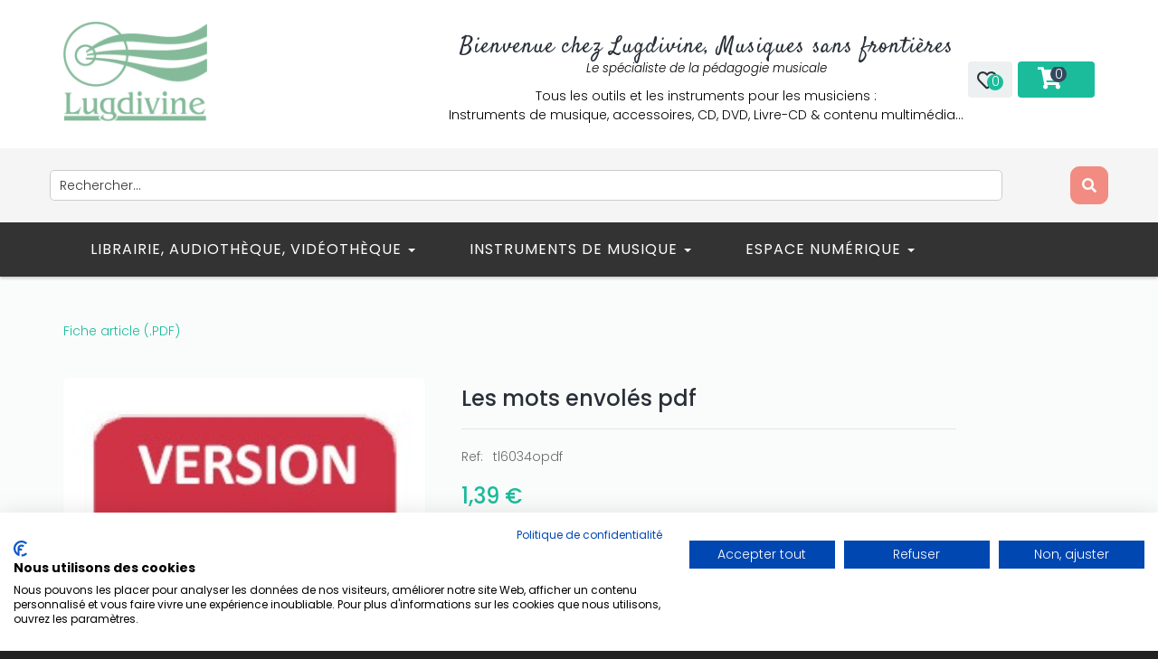

--- FILE ---
content_type: text/html; charset=utf-8
request_url: https://www.lugdivine.com/index.php?option=com_virtuemart&view=productdetails&virtuemart_product_id=11888
body_size: 25959
content:

<!DOCTYPE html>
<html prefix="og: http://ogp.me/ns#" lang="fr-fr" dir="ltr" class='com_virtuemart view-productdetails j31 mm-hover'>
<head>
<!-- Global site tag (gtag.js) - Google Analytics -->
<script async src="https://www.googletagmanager.com/gtag/js?id=UA-40866025-1"></script>
<script>
  window.dataLayer = window.dataLayer || [];
  function gtag(){dataLayer.push(arguments);}
  gtag('js', new Date());

  gtag('config', 'UA-40866025-1');
</script>

<style>
.button, .addtocart-button, .vm-button-correct, .k2user .button {
    background: #1bbc9b !important;
    border-bottom: 2px solid #15856e !important;
}
#productdetailsview .stock { padding-top:0px; font-size:14px; line-height:31px; color:#6a6a6a;display:none;}
#t3-header { position:relative; z-index:10000; 
background: #2C3E50 !important;  /* fallback for old browsers */
background: -webkit-linear-gradient(to left, #4CA1AF, #2C3E50) !important;  /* Chrome 10-25, Safari 5.1-6 */
background: linear-gradient(to left, #4CA1AF, #2C3E50) !important; /* W3C, IE 10+/ Edge, Firefox 16+, Chrome 26+, Opera 12+, Safari 7+ */
 }
#t3-mainnav {
  background: #34495e !important;
}
#productdetailsview .manufacturer span.bold, #productdetailsview .stock span.bold, #productdetailsview .code span.bold {
    display: inline-block;
    min-width: 35px !important;
}
#itemListPrimary .catItemImageBlock {
    margin-right: 20px;
    width: 30% !important;
    margin-bottom: 20px;
}
#k2Container .itemImageBlock a img {
    border: none;
    padding: 0;
    max-width: 300px !important;
    height: auto !important;
    margin-bottom: 0;
}
.productdetails-view.layout2 .responsive-tabs__list__item {
    font-size: 14px;
    color: #fff;
    line-height: 20px;
    text-transform: uppercase;
    font-weight: 300;
    padding: 14px 20px;
    background: #4CA1AF;
    border-radius: 5px 5px 0 0;
    -webkit-transition: all 0.3s linear;
    -o-transition: all 0.3s linear;
    -moz-transition: all 0.3s linear;
    -ms-transition: all 0.3s linear;
    -kthtml-transition: all 0.3s linear;
    transition: all 0.3s linear;
    margin-right: 5px;
    position: relative;
}
@media screen and (min-width: 200px) and (max-width: 640px) {
#t3-mainnav .navbar-toggle {
    margin-right: 40px;
    margin-top: 12px;
    float: left !important;
}
#t3-mainnav .navbar-toggle span.menu_title {
    position: relative !important;
    top: 0;
    margin-bottom: 0;
    color: #e74c3c;
display: none !important;
}
}
/* custom.css */
.jce-vm-desc { margin: 1em 0; }

.jce-vm-desc .vm-card {
  background: #fff;
  border-radius: 4px;
  box-shadow: 0 2px 5px rgba(0,0,0,0.1);
  margin-bottom: 1em;
  overflow: hidden;
}
.jce-vm-desc .vm-card > .title {
  background: #f0f0f0;
  padding: 0.75em 1em;
  font-weight: 600;
  cursor: pointer;
}
.jce-vm-desc .vm-card > .body {
  padding: 0.75em 1em;
  display: none;
}
.jce-vm-desc .vm-card .vm-list {
  columns: 2;
  column-gap: 2em;
  list-style: disc;
  margin: 0;
  padding-left: 1.2em;
}
@media (max-width:768px) {
  .jce-vm-desc .vm-card .vm-list {
    columns: 1;
  }
}

</style>
	<link href="//fonts.googleapis.com/css?family=Poppins:100,100italic,200,200italic,300,300italic,400,400italic,500,500italic,600,600italic,700,700italic,800,800italic,900,900italic&display=swap" rel="stylesheet" type="text/css" />
    <script type="text/javascript" src="/templates/t3_bs3_blank/js/jquery.min.js"></script>
    <script type="text/javascript" src="/templates/t3_bs3_blank/js/jquery-migrate.min.js"></script>
    <script type="text/javascript" src="/templates/t3_bs3_blank/js/mod_cart_up.js"></script>
  	<link href='//fonts.googleapis.com/css?family=Roboto:400,100,300,500,700,900&subset=latin,cyrillic' rel='stylesheet' type='text/css'>
    <base href="https://www.lugdivine.com/index.php" />
	<meta http-equiv="content-type" content="text/html; charset=utf-8" />
	<meta name="title" content="Les mots envolés pdf" />
	<meta name="description" content="Les mots envolés pdf Maison " />
	<title>Maison: Les mots envolés pdf</title>
	<link href="https://www.lugdivine.com/espace-numerique/chansons-et-partitions/classement-par-thematiques/maison/les-mots-envoles-pdf7135-detail" rel="canonical" />
	<link href="/templates/t3_bs3_blank/favicon.ico" rel="shortcut icon" type="image/vnd.microsoft.icon" />
	<link href="/templates/t3_bs3_blank/local/css/themes/green/bootstrap.css" rel="stylesheet" type="text/css" />
	<link href="https://cdn.jsdelivr.net/npm/simple-line-icons@2.4.1/css/simple-line-icons.css" rel="stylesheet" type="text/css" />
	<link href="/components/com_k2/css/k2.css?v=2.10.3&b=20200429" rel="stylesheet" type="text/css" />
	<link href="https://www.lugdivine.com/plugins/content/vm2audiosamples/css/style.css" rel="stylesheet" type="text/css" />
	<link href="/components/com_virtuemart/assets/css/facebox.css?vmver=ac82bac6" rel="stylesheet" type="text/css" />
	<link href="/media/system/css/modal.css?d1ccab86346789480b53ff5d2da9af78" rel="stylesheet" type="text/css" />
	<link href="/components/com_virtuemart/assets/css/chosen.css?vmver=ac82bac6" rel="stylesheet" type="text/css" />
	<link href="/plugins/system/jce/css/content.css?d1ccab86346789480b53ff5d2da9af78" rel="stylesheet" type="text/css" />
	<link href="/plugins/system/jcemediabox/css/jcemediabox.min.css?694e8c6cd10a5c458a4efb27d8ee5c83" rel="stylesheet" type="text/css" />
	<link href="/templates/system/css/system.css" rel="stylesheet" type="text/css" />
	<link href="/templates/t3_bs3_blank/local/css/themes/green/legacy-grid.css" rel="stylesheet" type="text/css" />
	<link href="/plugins/system/t3/base-bs3/fonts/font-awesome/css/font-awesome.min.css" rel="stylesheet" type="text/css" />
	<link href="/templates/t3_bs3_blank/local/css/themes/green/template.css" rel="stylesheet" type="text/css" />
	<link href="/templates/t3_bs3_blank/local/css/themes/green/megamenu.css" rel="stylesheet" type="text/css" />
	<link href="/templates/t3_bs3_blank/fonts/font-awesome/css/font-awesome.min.css" rel="stylesheet" type="text/css" />
	<link href="/templates/t3_bs3_blank/css/custom.css" rel="stylesheet" type="text/css" />
	<link href="/templates/t3_bs3_blank/css/custom-responsive.css" rel="stylesheet" type="text/css" />
	<link href="/templates/t3_bs3_blank/css/edit.css" rel="stylesheet" type="text/css" />
	<link href="/templates/t3_bs3_blank/css/edit_new.css" rel="stylesheet" type="text/css" />
	<link href="/plugins/system/quick/quick/more_custom.css" rel="stylesheet" type="text/css" />
	<link href="/plugins/system/vmslider/css/jquery.jqzoom.css" rel="stylesheet" type="text/css" />
	<link href="/plugins/system/vmslider/css/fancybox/jquery.fancybox.css" rel="stylesheet" type="text/css" />
	<link href="/components/com_sppagebuilder/assets/css/font-awesome-5.min.css" rel="stylesheet" type="text/css" />
	<link href="/components/com_sppagebuilder/assets/css/font-awesome-v4-shims.css" rel="stylesheet" type="text/css" />
	<link href="/components/com_sppagebuilder/assets/css/animate.min.css" rel="stylesheet" type="text/css" />
	<link href="/components/com_sppagebuilder/assets/css/sppagebuilder.css" rel="stylesheet" type="text/css" />
	<link href="//fonts.googleapis.com/css?family=Poppins:100,100italic,200,200italic,300,300italic,400,400italic,500,500italic,600,600italic,700,700italic,800,800italic,900,900italic&display=swap" rel="stylesheet" type="text/css" />
	<link href="/modules/mod_sendinblueform/mod_sendinblueform.css" rel="stylesheet" type="text/css" />
	<link href="https://www.lugdivine.com/modules/mod_virtuemart_cart_tf/assets/jquery.mCustomScrollbar.css" rel="stylesheet" type="text/css" />
	<link href="//fonts.googleapis.com/css?family=Satisfy:100,100italic,200,200italic,300,300italic,400,400italic,500,500italic,600,600italic,700,700italic,800,800italic,900,900italic&display=swap" rel="stylesheet" type="text/css" />
	<script type="application/json" class="joomla-script-options new">{"csrf.token":"eb17625c3bceaf38437cbe153a25943c","system.paths":{"root":"","base":""},"joomla.jtext":{"JLIB_FORM_FIELD_INVALID":"Champ invalide&#160;:&#160;"},"system.keepalive":{"interval":840000,"uri":"\/component\/ajax\/?format=json"}}</script>
	<script src="/media/k2/assets/js/k2.frontend.js?v=2.10.3&b=20200429&sitepath=/" type="text/javascript"></script>
	<script src="/media/system/js/mootools-core.js?d1ccab86346789480b53ff5d2da9af78" type="text/javascript"></script>
	<script src="/media/system/js/core.js?d1ccab86346789480b53ff5d2da9af78" type="text/javascript"></script>
	<script src="/media/system/js/mootools-more.js?d1ccab86346789480b53ff5d2da9af78" type="text/javascript"></script>
	<script src="/media/system/js/modal.js?d1ccab86346789480b53ff5d2da9af78" type="text/javascript"></script>
	<script src="/components/com_virtuemart/assets/js/jquery-ui.min.js?vmver=1.9.2" type="text/javascript"></script>
	<script src="/components/com_virtuemart/assets/js/jquery.ui.autocomplete.html.js" type="text/javascript"></script>
	<script src="/components/com_virtuemart/assets/js/jquery.noconflict.js" async="async" type="text/javascript"></script>
	<script src="/components/com_virtuemart/assets/js/vmsite.js?vmver=ac82bac6" type="text/javascript"></script>
	<script src="/components/com_virtuemart/assets/js/dynupdate.js?vmver=ac82bac6" type="text/javascript"></script>
	<script src="/components/com_virtuemart/assets/js/facebox.js?vmver=ac82bac6" type="text/javascript"></script>
	<script src="/components/com_virtuemart/assets/js/vmprices.js?vmver=ac82bac6" type="text/javascript"></script>
	<script src="/templates/t3_bs3_blank/js/chosen.jquery.min.js?vmver=ac82bac6" type="text/javascript"></script>
	<script src="/plugins/system/jcemediabox/js/jcemediabox.min.js?1f7b0a303a8f99b234bb0a0914bb82ad" type="text/javascript"></script>
	<script src="/plugins/system/t3/base-bs3/bootstrap/js/bootstrap.js" type="text/javascript"></script>
	<script src="/plugins/system/t3/base-bs3/js/jquery.tap.min.js" type="text/javascript"></script>
	<script src="/plugins/system/t3/base-bs3/js/script.js" type="text/javascript"></script>
	<script src="/plugins/system/t3/base-bs3/js/menu.js" type="text/javascript"></script>
	<script src="/plugins/system/t3/base-bs3/js/nav-collapse.js" type="text/javascript"></script>
	<script src="/plugins/system/quick/quick/custom.js" type="text/javascript"></script>
	<script src="/plugins/system/vmslider/js/more_custom.js" type="text/javascript"></script>
	<script src="/plugins/system/vmslider/js/custom_js.js" type="text/javascript"></script>
	<script src="/components/com_sppagebuilder/assets/js/jquery.parallax.js?4049a7f8a0753d253931e43d3f0d73f4" type="text/javascript"></script>
	<script src="/components/com_sppagebuilder/assets/js/sppagebuilder.js?4049a7f8a0753d253931e43d3f0d73f4" defer="defer" type="text/javascript"></script>
	<script src="/media/system/js/punycode.js?d1ccab86346789480b53ff5d2da9af78" type="text/javascript"></script>
	<script src="/media/system/js/validate.js?d1ccab86346789480b53ff5d2da9af78" type="text/javascript"></script>
	<!--[if lt IE 9]><script src="/media/system/js/polyfill.event.js?d1ccab86346789480b53ff5d2da9af78" type="text/javascript"></script><![endif]-->
	<script src="/media/system/js/keepalive.js?d1ccab86346789480b53ff5d2da9af78" type="text/javascript"></script>
	<!--[if lt IE 9]><script src="/media/system/js/html5fallback.js?d1ccab86346789480b53ff5d2da9af78" type="text/javascript"></script><![endif]-->
	<script src="/modules/mod_virtuemart_cart_tf/assets/js/update_cart.js?vmver=ac82bac6" type="text/javascript"></script>
	<script src="/media/ajax_scroll/assets/jquery-ias.js" type="text/javascript"></script>
	<script type="text/javascript">

		jQuery(function($) {
			SqueezeBox.initialize({});
			initSqueezeBox();
			$(document).on('subform-row-add', initSqueezeBox);

			function initSqueezeBox(event, container)
			{
				SqueezeBox.assign($(container || document).find('a.modal').get(), {
					parse: 'rel'
				});
			}
		});

		window.jModalClose = function () {
			SqueezeBox.close();
		};

		// Add extra modal close functionality for tinyMCE-based editors
		document.onreadystatechange = function () {
			if (document.readyState == 'interactive' && typeof tinyMCE != 'undefined' && tinyMCE)
			{
				if (typeof window.jModalClose_no_tinyMCE === 'undefined')
				{
					window.jModalClose_no_tinyMCE = typeof(jModalClose) == 'function'  ?  jModalClose  :  false;

					jModalClose = function () {
						if (window.jModalClose_no_tinyMCE) window.jModalClose_no_tinyMCE.apply(this, arguments);
						tinyMCE.activeEditor.windowManager.close();
					};
				}

				if (typeof window.SqueezeBoxClose_no_tinyMCE === 'undefined')
				{
					if (typeof(SqueezeBox) == 'undefined')  SqueezeBox = {};
					window.SqueezeBoxClose_no_tinyMCE = typeof(SqueezeBox.close) == 'function'  ?  SqueezeBox.close  :  false;

					SqueezeBox.close = function () {
						if (window.SqueezeBoxClose_no_tinyMCE)  window.SqueezeBoxClose_no_tinyMCE.apply(this, arguments);
						tinyMCE.activeEditor.windowManager.close();
					};
				}
			}
		};
		
	jQuery(document).ready(function($) {
		$('a.ask-question2').click( function(){
			$.facebox({
				iframe: '',
				rev: 'iframe|550|460'
			});
			return false ;
		});
	/*	$('.additional-images a').mouseover(function() {
			var himg = this.href ;
			var extension=himg.substring(himg.lastIndexOf('.')+1);
			if (extension =='png' || extension =='jpg' || extension =='gif') {
				$('.main-image img').attr('src',himg );
			}
			console.log(extension)
		});*/
	});
//<![CDATA[ 
if (typeof Virtuemart === "undefined"){
	var Virtuemart = {};}
var vmSiteurl = 'https://www.lugdivine.com/' ;
Virtuemart.vmSiteurl = vmSiteurl;
var vmLang = '&lang=fr';
Virtuemart.vmLang = vmLang; 
var vmLangTag = 'fr';
Virtuemart.vmLangTag = vmLangTag;
var Itemid = "";
Virtuemart.addtocart_popup = "1" ; 
var vmCartText = '%2$s %1$s a (ont) été ajouté(s) à votre panier' ;
var vmCartError = 'Une erreur est survenue pendant la mise à jour de votre panier' ;
usefancy = false; //]]>

		jQuery().ready(function() {
			var options = {
				dataType: 'json',
				parse: function(data) {return jQuery.map(data, function(row) {return {data: row,value: row.product_name,result: row.product_name}});},
				minChars:3,
				delay:400,
				selectFirst:false,
				max: 5,
				resultsClass: 'ac_result',
				width:1170,
				scrollHeight:false,
				formatItem: function(row) {var item=''; item+='<span class="product_img"><img src="'+ row.product_thumb_path + row.product_thumb_image + '"/></span> ';item+=row.product_name;item+='<br/><span class="product_sku">'+row.product_sku+'</span>';return item;},
				extraParams:{ac:1,option:'com_virtuemart',view:'virtuemart',searchcat:0,searchmanuf:0,searchsku:1,searchchilds:0}
			};
			fresult = function(event, data, formatted){if (data.link) {document.location.href = data.link;}}
			jQuery('.ac_vm[name="keyword"],.ac_vm[type="text"]').autocomplete('index.php',options).result(fresult);

		});jQuery(document).ready(function(){WfMediabox.init({"base":"\/","theme":"light","width":"","height":"","lightbox":0,"shadowbox":0,"icons":1,"overlay":1,"overlay_opacity":0.8,"overlay_color":"#000000","transition_speed":300,"close":2,"scrolling":"fixed","labels":{"close":"Fermer","next":"Suivant","previous":"Pr\u00e9c\u00e9dent","cancel":"Annuler","numbers":"{{numbers}}","numbers_count":"{{current}} sur {{total}}","download":"Download"}});});
				
				jQuery(document).ready(function () {
					quick_ap();
				});
				function quick_ap(){		
						var show_quicktext="Quick View";					 
						 jQuery("ul.layout .product-box , ul.layout2 .product-box").each(function(indx, element){
							var my_product_id = jQuery(this).find(".quick_ids").val();
							//alert(my_product_id);
							if(my_product_id){
								jQuery(this).append("<div class='quick_btn' onClick ='quick_btn("+my_product_id+")'><i class='icon-eye-open'></i>"+show_quicktext+"</div>");
							}
							jQuery(this).find(".quick_id").remove();
						});
					}
				
		var show_img="window" 
		function Zoom() {
			jQuery("#Img_zoom2").elevateZoom({
			gallery:"gallery_02" , 
			cursor: "pointer" , 
			zoomWindowPosition: 1, 
			zoomWindowOffetx: 10,
			zoomWindowHeight: 360, 
			 zoomWindowWidth:360,
			 zoomWindowFadeIn: 500,
			zoomWindowFadeOut: 500,
			lensFadeIn: 500,
			lensFadeOut: 500,
			showLens:true,
			zoomType:show_img,
			containLensZoom :false,
			 easing : true, 
			 galleryActiveClass: "zoomThumbActive active", 
			 loadingIcon: "images/ajax-loader.gif"
			 }); 
		jQuery("#Img_zoom2").bind("click", function(e) {  
		  var ez =   jQuery("#Img_zoom2").data("elevateZoom");	
			jQuery.fancybox_prod(ez.getGalleryList());
		  return false;
		});
		 jQuery("#carousel2").jcarousel({
			scroll:1					  
		 });
		}

		var show_scrollbar="1";var height_scrollbar="292";var limitcount="6";
	</script>
	<meta property="og:type" content="product"/>
	<meta property="og:title" content="Les mots envolés pdf"/>
	<meta property="og:url" content="https://www.lugdivine.com/index.php?option=com_virtuemart&view=productdetails&virtuemart_product_id=11888"/>
	<meta property="og:description" content=""/>
	<meta property="og:image" content="https://www.lugdivine.com/images/stories/virtuemart/product/logo part657.jpg"/>
	<script type="text/javascript">
                    jQuery.ias({
                     container :  ".loadmore #slider",
                     item: ".item",
                     pagination: ".pagination.vm",
                     next: ".pagination.vm .next a",
                     triggerPageThreshold: "99999",
					 trigger: false,
					 history : false,
                     loader: "<img src=\"/media/ajax_scroll/assets/ajax-loader.gif\"/>",
                     noneleft: false,
					 onRenderComplete: function () {
						 jQuery("#product_list.grid .layout .hasTooltip").tooltip("hide");
						  if (notPoliteLoading =="1"){
							jQuery("#product_list img.lazy").lazyload({
								effect : "fadeIn"
							});
						 }
						  jQuery(function() {
							jQuery("#product_list div.prod-row").each(function() {        
							var tip = jQuery(this).find("div.count_holder_small");
					
							jQuery(this).hover(
								function() { tip.appendTo("body"); },
								function() { tip.appendTo(this); }
							).mousemove(function(e) {
								var x = e.pageX + 60,
									y = e.pageY - 50,
									w = tip.width(),
									h = tip.height(),
									dx = jQuery(window).width() - (x + w),
									dy = jQuery(window).height() - (y + h);
					
								if ( dx < 50 ) x = e.pageX - w - 60;
								if ( dy < 50 ) y = e.pageY - h + 130;
					
								tip.css({ left: x, top: y });
								});         
							});
							});
						  if (notAnimate =="1"){
						  jQuery("html.no-touch #product_list .prod-row:odd , html.no-touch .category-view .cat_row:odd").addClass("animate_left");
								jQuery("html.no-touch #product_list .prod-row:even, html.no-touch .category-view .cat_row:even").addClass("animate_right");
												   
								jQuery("html.no-touch .animate_left").each(function () {
									jQuery(this).appear(function() {
										jQuery(this).delay(350).animate({opacity:1,left:"0px"},950);
									});
								});
								jQuery("html.no-touch .animate_right").each(function () {
									jQuery(this).appear(function() {
										jQuery(this).delay(350).animate({opacity:1,right:"0px"},900);
									});
								}); 
						  }
						  jQuery(".loadmore ul.layout .prod-row , .loadmore ul.layout2 .prod-row").each(function(indx, element){
							var my_product_id = jQuery(this).find(".count_ids").val();
							var my_year = jQuery(this).find(".my_year").val();
							var my_month = jQuery(this).find(".my_month").val();
							var my_data = jQuery(this).find(".my_data").val();
							//alert(my_data);
							if(my_product_id){
								jQuery("#CountSmallCategLayout"+my_product_id).countdown({
								until: new Date(my_year, my_month - 1, my_data), 
								labels: ["Years", "Months", "Weeks", "days", "hrs", "min", "sec"],
								labels1:["Years","Months","Weeks","days","hrs","min","sec"],
								compact: false});
							}
							
						});
						  window.addEvent("domready", function() {
							SqueezeBox.initialize({});
							SqueezeBox.assign($$("a.modal"), {
							parse: "rel"
							});
						 });
						 jQuery("ul.layout .product-box , ul.layout2 .product-box").each(function(indx, element){
								var my_product_id = jQuery(this).find(".quick_ids").val();
								//jQuery(this).append("<div class=\"quick_btn\" onClick =\"quick_btn("+my_product_id+")\"><i class=\"icon-eye-open\"></i>"+show_quicktext+"</div>");
								jQuery(this).find(".quick_id").remove();
								Virtuemart.product(jQuery("form.product"));
							  jQuery("form.js-recalculate").each(function(){
								if (jQuery(this).find(".product-fields").length) {
								  var id= jQuery(this).find("input[name=\"virtuemart_product_id[]\"]").val();
								  Virtuemart.setproducttype(jQuery(this),id);
								}
							  });
						});
						
				}
						  });
        </script>

    
<!-- META FOR IOS & HANDHELD -->
	<meta name="viewport" content="width=device-width, initial-scale=1.0, maximum-scale=1.0, user-scalable=no"/>
	<style type="text/stylesheet">
		@-webkit-viewport   { width: device-width; }
		@-moz-viewport      { width: device-width; }
		@-ms-viewport       { width: device-width; }
		@-o-viewport        { width: device-width; }
		@viewport           { width: device-width; }
	</style>
	<script type="text/javascript">
		//<![CDATA[
		if (navigator.userAgent.match(/IEMobile\/10\.0/)) {
			var msViewportStyle = document.createElement("style");
			msViewportStyle.appendChild(
				document.createTextNode("@-ms-viewport{width:auto!important}")
			);
			document.getElementsByTagName("head")[0].appendChild(msViewportStyle);
		}
		//]]>
	</script>
<meta name="HandheldFriendly" content="true"/>
<meta name="apple-mobile-web-app-capable" content="YES"/>
<!-- //META FOR IOS & HANDHELD -->




<script>
var notAnimate = '0';
var notPoliteLoading = '1';
var notstickynavigation = '1';

</script>
<script type="text/javascript" src="https://platform-api.sharethis.com/js/sharethis.js#property=65525c6e7a115e00129645b6&product=inline-share-buttons&source=platform" async="async"></script>
<!--[if lte IE 8]>
    <link rel="stylesheet" type="text/css" href="/templates/t3_bs3_blank/css/custom_ie8.css" />
<![endif]-->

<!-- Le HTML5 shim and media query for IE8 support -->
<!--[if lt IE 9]>
<script src="//html5shim.googlecode.com/svn/trunk/html5.js"></script>
<script type="text/javascript" src="/plugins/system/t3/base-bs3/js/respond.min.js"></script>
<![endif]-->
<!--[if lt IE 9]>
    <div style=' clear: both; text-align:center; position: relative; z-index:9999;'>
        <a href="http://www.microsoft.com/windows/internet-explorer/default.aspx?ocid=ie6_countdown_bannercode"><img src="/templates/t3_bs3_blank/images/old_browser.jpg" border="0" &nbsp;alt="" /></a>
    </div>
<![endif]-->

<!-- You can add Google Analytics here or use T3 Injection feature -->

          </head>
  <body class="resp ">
<!--Start of Tawk.to Script-->
<script type="text/javascript">
var Tawk_API=Tawk_API||{}, Tawk_LoadStart=new Date();
(function(){
var s1=document.createElement("script"),s0=document.getElementsByTagName("script")[0];
s1.async=true;
s1.src='https://embed.tawk.to/5c823782101df77a8be18b98/default';
s1.charset='UTF-8';
s1.setAttribute('crossorigin','*');
s0.parentNode.insertBefore(s1,s0);
})();
</script>
<!--End of Tawk.to Script-->
<script src="https://consent.cookiefirst.com/sites/lugdivine.com-d908a0f9-d448-443b-8ee4-94424c1023dc/consent.js"></script>
<script>
(function($){
  $(document).on('contextmenu', 'audio', function() {
      return false;
  })
})(jQuery);
</script>
  <div class="t3-wrapper wide-version">
    
          <div class="sp-pre-loader">
      <div class="circle-two">
        <span></span>
      </div>
    </div>
      <div class="boxed">
      <div class="top-block">
       	 <div class="container cookies_height">
<div class="cookies">

</div>
</div>

       	 <header id="t3-header">
    <div class="container">
        <div class="row">
            <div class="logo col-md-2 mod-left">
                <div class="logo-image">
                    <h1>
                                            <a href="/" title="Editions Lugdivine">
                            <img class="logo-img" src="/images/stories/logo_Lugdivine_blanc.png" alt="Editions Lugdivine" />
                        </a>
                                        </h1>
                </div>
            </div>
            <div class="mod-right col-md-10">
                <div class="fright">
                    <div class="fleft block1-custom">   
                        <div class="mod-sppagebuilder  sp-page-builder" data-module_id="396">
	<div class="page-content">
		<div id="section-id-1701179770525" class="sppb-section sppb-section-content-center" ><div class="sppb-container-inner"><div class="sppb-row sppb-align-center"><div class="sppb-col-md-12" id="column-wrap-id-1701179770524"><div id="column-id-1701179770524" class="sppb-column" ><div class="sppb-column-addons"><div id="sppb-addon-wrapper-1701179770526" class="sppb-addon-wrapper"><div id="sppb-addon-1701179770526" class="clearfix "     ><div class="sppb-addon sppb-addon-header sppb-text-center"><h2 class="sppb-addon-title">Bienvenue chez Lugdivine, Musiques sans frontières</h2></div><style type="text/css">#sppb-addon-1701179770526 .sppb-addon-title {
font-size:25px;letter-spacing:1px;font-weight: 400;}
@media (min-width: 768px) and (max-width: 991px) {#sppb-addon-1701179770526 {}}@media (max-width: 767px) {#sppb-addon-1701179770526 {}}#sppb-addon-1701179770526 .sppb-addon-title { font-family: Satisfy; }
</style><style type="text/css">#sppb-addon-1701179770526 h2.sppb-addon-title {margin: 0px 0px 0px 0px; padding: 0px 0px 0px 0px; }@media (min-width: 768px) and (max-width: 991px) {#sppb-addon-1701179770526 h2.sppb-addon-title {margin:    ; padding:    ; }}@media (max-width: 767px) {#sppb-addon-1701179770526 h2.sppb-addon-title {margin:    ; padding:    ; }}</style></div></div><div id="sppb-addon-wrapper-1701179770527" class="sppb-addon-wrapper"><div id="sppb-addon-1701179770527" class="clearfix "     ><div class="sppb-addon sppb-addon-text-block 0 sppb-text-center "><div class="sppb-addon-content"><p><span style="font-size: 10pt;"><em>Le spécialiste de la pédagogie musicale</em></span></p>
<p>Tous les outils et les instruments pour les musiciens :<br />Instruments de musique, accessoires, CD, DVD, Livre-CD &amp; contenu multimédia…</p></div></div><style type="text/css">#sppb-addon-1701179770527 {
	color: #000000;
}
#sppb-addon-1701179770527 {
}
#sppb-addon-1701179770527.sppb-element-loaded {
}
@media (min-width: 768px) and (max-width: 991px) {#sppb-addon-1701179770527 {}}@media (max-width: 767px) {#sppb-addon-1701179770527 {}}#sppb-addon-1701179770527 .sppb-addon-content { font-family: Poppins; }
</style><style type="text/css">#sppb-addon-1701179770527{ font-size: 14px; }</style></div></div></div></div></div></div></div></div><style type="text/css">.sp-page-builder .page-content #section-id-1616495695844{padding-top:0px;padding-right:0px;padding-bottom:0px;padding-left:0px;margin-top:0px;margin-right:0px;margin-bottom:0px;margin-left:0px;box-shadow:0 0 0 0 #ffffff;}#column-id-1616495695843{box-shadow:0 0 0 0 #fff;}.sp-page-builder .page-content #section-id-1701179770525{padding-top:0px;padding-right:0px;padding-bottom:0px;padding-left:0px;margin-top:-30px;margin-right:0px;margin-bottom:0px;margin-left:0px;}#column-id-1701179770524{box-shadow:0 0 0 0 #fff;}</style>	</div>
</div>

                    </div>
                    <div class="fleft block2-custom">  
                        
                    </div>
                    <div class="fleft block3-custom">  
                        <div class="mod-wishlist">
    <div id="cur-lang" class="header-button-wishlist">
           <div id="wishlist_total"><a class="wishlist_total heading" href="/wishlist-produits">
            <i class="fa fa-heart-o"></i>
            <span>
		   0</span></a></div>
    </div>
 </div>
                    </div>
                    <div class="fleft block4-custom">  
                        
<!-- Virtuemart 2 Ajax Cart -->
<div class="vmCartModule_ajax vmCartModule" id="vmCartModule" onclick="location.href='https://lugdivine.com/index.php/panier';">
    <style>
        #cart_list {
            width: 300px !important;
        }

        #vm_cart_products img {
            width: 100px !important;
            height: 100px !important;
        }
    </style>

    <div class="miniart">
        <div class="total_products"><i class="fa fa-shopping-cart"></i>
            <div class="total_products">
                <span class="cart_num"><span class='art-text'><i class='fa fa-shopping-cart' aria-hidden='true'></i></span><a class=total_items>0</a></span>
                <span class="total">
                                    </span>
            </div>
        </div>
        <div class="hiddencontainer" style="display: none;">
            <div class="vmcontainer container">
                <div class="wrapper marg-bot sp">
                    <div class="spinner"></div>
                    <div class="image"></div>
                    <div class="fleft-box">
                        <div class="fleft">
                            <div class="product_row">
                                <span class="product_name"></span><div class="clear"></div>
                                <div class="product_attributes"></div>
                            </div>
                        </div>
                        <div class="fright">
                            <div class="wrap-cart">
                                <span class="quantity"></span>
                                <div class="prices" style="display:inline;"></div>
                            </div>
                            <a class="vmicon vmicon vm2-remove_from_cart" onclick="remove_product_cart(this);">
                                <i>Retirer</i>
                                <span class="product_cart_id"></span>
                            </a>
                        </div>
                    </div>
                </div>
            </div>
        </div>

        <div id="cart_list" class="empty">
            <div class="text-art empty">
                Votre panier est vide.            </div>
            <div class="vm_cart_products" id="vm_cart_products">
                            </div>

            <div class="all empty">
                <div class="total">
                                    </div>
                <div class="show_cart">
                                    </div>
            </div>
        </div>
    </div>

    <noscript>
        MOD_VIRTUEMART_CART_AJAX_CART_PLZ_JAVASCRIPT    </noscript>
</div>

<script>
    jQuery(function() {
        jQuery('.marg-bot.sp .fright .vmicon').on('click', function() {
            jQuery(this).parent().parent().parent().find('.spinner').css({ display: 'block' });
        });
    });

    function remove_product_cart(elm) {
        var cart_id = jQuery(elm).children("span.product_cart_id").text();
        jQuery.ajax({
            url: 'index.php?option=com_virtuemart&view=cart&task=delete',
            type: 'post',
            data: {
                cart_virtuemart_product_id: cart_id,
                eb17625c3bceaf38437cbe153a25943c: '1'
            },
            dataType: 'html',
            beforeSend: function() {
                jQuery('.product_remove_id' + cart_id).closest('.vmcontainer').addClass('removing');
            },
            success: function(html) {
                                jQuery('body').trigger('updateVirtueMartCartModule');
                customScrollbar();

                // Enregistrement de l'action de suppression dans le fichier texte
                            }
        });
    }
</script>

                    </div>
                    <div class="fleft block5-custom">  
                        
                    </div>
                </div>
                <div class="clear"></div>
            </div>
        </div>
    </div>

    <!-- Full-width module at the bottom -->
   <div class="headersearch-wrapper">
    <div class="headersearch-content">
        <!--BEGIN Search Box -->
<div class="serchline">
    <form action="/instruments/les-grandes-marques/results,1-12,18,24,100?search=true" method="get">
        <div class="searchsearch" style="display: flex; justify-content: space-between; align-items: center;">
            <input style="width: 90%; vertical-align: middle; border: 1px solid #cccccc; border-radius: 5px; background-color: #f2f2f2;" name="keyword" id="mod_virtuemart_search" maxlength="70" alt="Recherche" class="inputboxsearch ac_vm" type="text" value="Rechercher..." onblur="if(this.value=='') this.value='Rechercher...';" onfocus="if(this.value=='Rechercher...') this.value='';" /><button type="submit" class="button btnsearch" onclick="this.form.keyword.focus();"><i class="fa fa-search"></i></button>        </div>
        <input type="hidden" name="limitstart" value="0" />
        <input type="hidden" name="option" value="com_virtuemart" />
        <input type="hidden" name="view" value="category" />
        <input type="hidden" name="virtuemart_category_id" value="0" />
        <input type="hidden" name="Itemid" value="3200" />    </form>
    <div class="ac_result" style="display:none;"></div>
    <div class="sropen" style="background: #f34f55; width: 42px; height: 42px; padding: 10px 0px 0px 10px; border: 0px solid #fff; border-radius: 50%;"><i class="fa fa-search"></i></div>
    <div class="srclose"><i class="fa fa-times"></i></div>
</div>


<!-- End Search Box -->

    </div>
</div>

<style>
/* Fond gris couvrant toute la largeur */
.headersearch-wrapper {
    width: 100%;
    background: #f5f5f5; /* Fond gris */
    padding: 20px 0; /* Espacement vertical */
    box-sizing: border-box;
}

/* Conteneur centré avec une largeur maximale */
.headersearch-content {
    max-width: 1200px; /* Largeur maximale */
    margin: 0 auto; /* Centre le contenu horizontalement */
    padding: 0 15px; /* Ajoute un peu d'espace intérieur pour petits écrans */
    text-align: center; /* Centrer le contenu à l'intérieur */
}
/* Cibler spécifiquement l'input dans la div .serchline */
.serchline .searchsearch .inputboxsearch {
    background-color: #ffffff !important; /* Fond blanc, forcé avec !important */
    color: #333333; /* Texte sombre pour un bon contraste */
    border: 1px solid #cccccc; /* Bordure grise */
    border-radius: 5px; /* Coins arrondis */
    padding: 10px; /* Espacement intérieur */
    width: 90%; /* Largeur fixée */
    box-sizing: border-box; /* Inclut padding et bordures dans la largeur totale */
    vertical-align: middle; /* Alignement vertical */
}

/* Focus sur l'input */
.serchline .searchsearch .inputboxsearch:focus {
    border-color: #999999; /* Couleur de bordure différente au focus */
    outline: none; /* Supprime l'effet focus par défaut */
}
/* Style pour le bouton */
.button.btnsearch {
    background-color: #f28b82 !important; /* Rouge pastel */
    color: #ffffff !important; /* Couleur du texte blanche */
    border: 1px solid #f28b82 !important; /* Bordure rouge pastel */
    border-radius: 10px !important; /* Coins arrondis plus accentués */
    padding: 10px !important; /* Espacement intérieur */
    display: flex !important; /* Aligne l'icône à l'intérieur */
    justify-content: center !important; /* Centre le contenu horizontalement */
    align-items: center !important; /* Centre le contenu verticalement */
    width: 42px !important; /* Largeur fixe pour le bouton rond */
    height: 42px !important; /* Hauteur fixe pour un bouton carré/rond */
    cursor: pointer !important; /* Indicateur de clic */
    transition: background-color 0.3s ease, border-color 0.3s ease !important; /* Effet de transition fluide */
}

/* Icône à l'intérieur du bouton */
.button.btnsearch i {
    font-size: 16px !important; /* Taille de l'icône */
    line-height: 1 !important; /* Hauteur de ligne pour centrer */
}

/* Effet au survol */
.button.btnsearch:hover {
    background-color: #e57373 !important; /* Rouge pastel plus foncé */
    border-color: #e57373 !important; /* Harmonisation de la bordure */
}

</style>



       		 
<!-- MAIN NAVIGATION -->
<nav id="t3-mainnav" class="wrap navbar navbar-default t3-mainnav">
	<div class="container">
		<!-- Brand and toggle get grouped for better mobile display -->
        
		<div class="navbar-header">
		 
											<button type="button" class="navbar-toggle" data-toggle="collapse" data-target=".t3-navbar-collapse">
					<i class="fa fa-bars"></i>
                    <span class="menu_title">Navigation</span>
				</button>
                
									
		</div>
		
					<div class="t3-navbar-collapse navbar-collapse collapse"></div>
				  

		<div class="t3-navbar navbar-collapse collapse">
			<div  class="t3-megamenu animate zoom"  data-duration="400" data-responsive="true">
<ul itemscope itemtype="http://www.schema.org/SiteNavigationElement" class="nav navbar-nav level0">
<li itemprop='name' class="dropdown mega" data-id="2554" data-level="1">
<a itemprop='url' class=" dropdown-toggle"  href="/librairie-audiotheque-videotheque"   data-target="#" data-toggle="dropdown">Librairie, audiothèque, vidéothèque <em class="caret"></em></a>

<div class="nav-child dropdown-menu mega-dropdown-menu"  style="width: 500px"  data-width="500"><div class="mega-dropdown-inner">
<div class="row">
<div class="col-xs-6 mega-col-nav" data-width="6"><div class="mega-inner">
<ul itemscope itemtype="http://www.schema.org/SiteNavigationElement" class="mega-nav level1">
<li itemprop='name' class="dropdown-submenu mega" data-id="2558" data-level="2">
<a itemprop='url' class=""  href="/librairie-audiotheque-videotheque/petite-enfance"   data-target="#">Petite enfance </a>

<div class="nav-child dropdown-menu mega-dropdown-menu"  ><div class="mega-dropdown-inner">
<div class="row">
<div class="col-xs-12 mega-col-nav" data-width="12"><div class="mega-inner">
<ul itemscope itemtype="http://www.schema.org/SiteNavigationElement" class="mega-nav level2">
<li itemprop='name'  data-id="2559" data-level="3">
<a itemprop='url' class=""  href="/librairie-audiotheque-videotheque/petite-enfance/collection-tresors-du-langage"   data-target="#">Collection Trésors du langage </a>

</li>
<li itemprop='name'  data-id="3164" data-level="3">
<a itemprop='url' class=""  href="/librairie-audiotheque-videotheque/petite-enfance/le-petit-monde-d-arthur"   data-target="#">Le petit monde d'Arthur </a>

</li>
<li itemprop='name'  data-id="2561" data-level="3">
<a itemprop='url' class=""  href="/librairie-audiotheque-videotheque/petite-enfance/relaxation"   data-target="#">Relaxation </a>

</li>
<li itemprop='name'  data-id="3203" data-level="3">
<a itemprop='url' class=""  href="/librairie-audiotheque-videotheque/petite-enfance/rythmes-pour-les-petits"   data-target="#">Rythmes pour les petits </a>

</li>
<li itemprop='name'  data-id="3166" data-level="3">
<a itemprop='url' class=""  href="/librairie-audiotheque-videotheque/petite-enfance/conte-poesie-pour-la-petite-enfance"   data-target="#">Conte &amp; poésie pour la petite enfance </a>

</li>
<li itemprop='name'  data-id="2562" data-level="3">
<a itemprop='url' class=""  href="/librairie-audiotheque-videotheque/petite-enfance/accueillir-bebe"   data-target="#">Accueillir bébé </a>

</li>
</ul>
</div></div>
</div>
</div></div>
</li>
<li itemprop='name'  data-id="3141" data-level="2">
<a itemprop='url' class=""  href="/librairie-audiotheque-videotheque/relaxation-paysages-sonores"   data-target="#">Relaxation - paysages sonores </a>

</li>
<li itemprop='name' class="dropdown-submenu mega" data-id="2563" data-level="2">
<a itemprop='url' class=""  href="/librairie-audiotheque-videotheque/chansons-pour-enfants"   data-target="#">Chansons pour enfants </a>

<div class="nav-child dropdown-menu mega-dropdown-menu"  ><div class="mega-dropdown-inner">
<div class="row">
<div class="col-xs-12 mega-col-nav" data-width="12"><div class="mega-inner">
<ul itemscope itemtype="http://www.schema.org/SiteNavigationElement" class="mega-nav level2">
<li itemprop='name'  data-id="2564" data-level="3">
<a itemprop='url' class=""  href="/librairie-audiotheque-videotheque/chansons-pour-enfants/abc-d-airs"   data-target="#">ABC D'airs </a>

</li>
<li itemprop='name'  data-id="2565" data-level="3">
<a itemprop='url' class=""  href="/librairie-audiotheque-videotheque/chansons-pour-enfants/jean-andreo"   data-target="#">Jean Andréo </a>

</li>
<li itemprop='name'  data-id="2566" data-level="3">
<a itemprop='url' class=""  href="/librairie-audiotheque-videotheque/chansons-pour-enfants/anne-marie-grosser"   data-target="#">Anne-Marie Grosser </a>

</li>
<li itemprop='name'  data-id="2567" data-level="3">
<a itemprop='url' class=""  href="/librairie-audiotheque-videotheque/chansons-pour-enfants/patrick-di-scala"   data-target="#">Patrick Di scala </a>

</li>
<li itemprop='name'  data-id="2568" data-level="3">
<a itemprop='url' class=""  href="/librairie-audiotheque-videotheque/chansons-pour-enfants/grain-de-sable"   data-target="#">Grain de sable </a>

</li>
<li itemprop='name'  data-id="2569" data-level="3">
<a itemprop='url' class=""  href="/librairie-audiotheque-videotheque/chansons-pour-enfants/collection-1-2-3-4"   data-target="#">Collection 1 2 3 4 </a>

</li>
<li itemprop='name'  data-id="2570" data-level="3">
<a itemprop='url' class=""  href="/librairie-audiotheque-videotheque/chansons-pour-enfants/la-famille-tagada"   data-target="#">La famille Tagada </a>

</li>
<li itemprop='name'  data-id="2571" data-level="3">
<a itemprop='url' class=""  href="/librairie-audiotheque-videotheque/chansons-pour-enfants/groupe-l-air-de-rien"   data-target="#">Groupe l'Air de rien </a>

</li>
<li itemprop='name'  data-id="2572" data-level="3">
<a itemprop='url' class=""  href="/librairie-audiotheque-videotheque/chansons-pour-enfants/carole-willener"   data-target="#">Carole Willener </a>

</li>
<li itemprop='name'  data-id="2573" data-level="3">
<a itemprop='url' class=""  href="/librairie-audiotheque-videotheque/chansons-pour-enfants/freddy-zucchet"   data-target="#">Freddy zucchet </a>

</li>
<li itemprop='name'  data-id="2574" data-level="3">
<a itemprop='url' class=""  href="/librairie-audiotheque-videotheque/chansons-pour-enfants/ancp"   data-target="#">ANCP </a>

</li>
<li itemprop='name'  data-id="2575" data-level="3">
<a itemprop='url' class=""  href="/librairie-audiotheque-videotheque/chansons-pour-enfants/en-langues-etrangeres"   data-target="#">En langues étrangères </a>

</li>
<li itemprop='name'  data-id="2576" data-level="3">
<a itemprop='url' class=""  href="/librairie-audiotheque-videotheque/chansons-pour-enfants/pour-noel"   data-target="#">Pour Noël </a>

</li>
<li itemprop='name'  data-id="2577" data-level="3">
<a itemprop='url' class=""  href="/librairie-audiotheque-videotheque/chansons-pour-enfants/images-et-textes"   data-target="#">Images et textes </a>

</li>
<li itemprop='name'  data-id="2578" data-level="3">
<a itemprop='url' class=""  href="/librairie-audiotheque-videotheque/chansons-pour-enfants/fables-en-musique"   data-target="#">Fables en musique </a>

</li>
<li itemprop='name'  data-id="2579" data-level="3">
<a itemprop='url' class=""  href="/librairie-audiotheque-videotheque/chansons-pour-enfants/autres-album"   data-target="#">Autres album </a>

</li>
</ul>
</div></div>
</div>
</div></div>
</li>
<li itemprop='name'  data-id="3107" data-level="2">
<a itemprop='url' class=""  href="/librairie-audiotheque-videotheque/pedagogie-musicale"   data-target="#">Pédagogie musicale </a>

</li>
<li itemprop='name' class="dropdown-submenu mega" data-id="2580" data-level="2">
<a itemprop='url' class=""  href="/librairie-audiotheque-videotheque/chants-comedies-musicales"   data-target="#">Chants / Comédies musicales </a>

<div class="nav-child dropdown-menu mega-dropdown-menu"  ><div class="mega-dropdown-inner">
<div class="row">
<div class="col-xs-12 mega-col-nav" data-width="12"><div class="mega-inner">
<ul itemscope itemtype="http://www.schema.org/SiteNavigationElement" class="mega-nav level2">
<li itemprop='name'  data-id="2581" data-level="3">
<a itemprop='url' class=""  href="/librairie-audiotheque-videotheque/chants-comedies-musicales/comedies-musicales"   data-target="#">Comédies musicales </a>

</li>
<li itemprop='name'  data-id="2741" data-level="3">
<a itemprop='url' class=""  href="/librairie-audiotheque-videotheque/chants-comedies-musicales/collection-repertoire-vocal"   data-target="#">Collection Répertoire vocal </a>

</li>
<li itemprop='name'  data-id="2582" data-level="3">
<a itemprop='url' class=""  href="/librairie-audiotheque-videotheque/chants-comedies-musicales/chants"   data-target="#">Chants </a>

</li>
<li itemprop='name'  data-id="2583" data-level="3">
<a itemprop='url' class=""  href="/librairie-audiotheque-videotheque/chants-comedies-musicales/vocalises"   data-target="#">Vocalises </a>

</li>
</ul>
</div></div>
</div>
</div></div>
</li>
<li itemprop='name' class="dropdown-submenu mega" data-id="2584" data-level="2">
<a itemprop='url' class=""  href="/librairie-audiotheque-videotheque/musique-et-histoire-des-arts"   data-target="#">Musique et Histoire des Arts </a>

<div class="nav-child dropdown-menu mega-dropdown-menu"  ><div class="mega-dropdown-inner">
<div class="row">
<div class="col-xs-12 mega-col-nav" data-width="12"><div class="mega-inner">
<ul itemscope itemtype="http://www.schema.org/SiteNavigationElement" class="mega-nav level2">
<li itemprop='name'  data-id="2585" data-level="3">
<a itemprop='url' class=""  href="/librairie-audiotheque-videotheque/musique-et-histoire-des-arts/collection-arts-et-musiques-dans-l-histoire"   data-target="#">Collection Arts et Musiques dans l'Histoire </a>

</li>
<li itemprop='name'  data-id="2712" data-level="3">
<a itemprop='url' class=""  href="/librairie-audiotheque-videotheque/musique-et-histoire-des-arts/epi-enseignements-pratiques-interdisciplinaires"   data-target="#">EPI - Enseignements Pratiques Interdisciplinaires </a>

</li>
<li itemprop='name'  data-id="2586" data-level="3">
<a itemprop='url' class=""  href="/librairie-audiotheque-videotheque/musique-et-histoire-des-arts/collection-them-axe"   data-target="#">Collection Thèm'axe </a>

</li>
<li itemprop='name'  data-id="2587" data-level="3">
<a itemprop='url' class=""  href="/librairie-audiotheque-videotheque/musique-et-histoire-des-arts/collection-suivez-le-guide"   data-target="#">Collection Suivez le guide ! </a>

</li>
<li itemprop='name'  data-id="2588" data-level="3">
<a itemprop='url' class=""  href="/librairie-audiotheque-videotheque/musique-et-histoire-des-arts/le-moyen-age"   data-target="#">Le Moyen-Âge </a>

</li>
<li itemprop='name'  data-id="2589" data-level="3">
<a itemprop='url' class=""  href="/librairie-audiotheque-videotheque/musique-et-histoire-des-arts/transversalite"   data-target="#">Transversalité </a>

</li>
<li itemprop='name'  data-id="2590" data-level="3">
<a itemprop='url' class=""  href="/librairie-audiotheque-videotheque/musique-et-histoire-des-arts/collection-le-passe-re-compose"   data-target="#">Collection le passé re-composé </a>

</li>
<li itemprop='name'  data-id="2591" data-level="3">
<a itemprop='url' class=""  href="/librairie-audiotheque-videotheque/musique-et-histoire-des-arts/musique-et-culture-du-monde"   data-target="#">Musique et culture du monde </a>

</li>
</ul>
</div></div>
</div>
</div></div>
</li>
<li itemprop='name' class="dropdown-submenu mega" data-id="2592" data-level="2">
<a itemprop='url' class=""  href="/librairie-audiotheque-videotheque/jazz-et-blues"   data-target="#">Jazz et Blues </a>

<div class="nav-child dropdown-menu mega-dropdown-menu"  ><div class="mega-dropdown-inner">
<div class="row">
<div class="col-xs-12 mega-col-nav" data-width="12"><div class="mega-inner">
<ul itemscope itemtype="http://www.schema.org/SiteNavigationElement" class="mega-nav level2">
<li itemprop='name'  data-id="2593" data-level="3">
<a itemprop='url' class=""  href="/librairie-audiotheque-videotheque/jazz-et-blues/collection-l-essentiel-de"   data-target="#">Collection l'Essentiel de… </a>

</li>
<li itemprop='name'  data-id="2594" data-level="3">
<a itemprop='url' class=""  href="/librairie-audiotheque-videotheque/jazz-et-blues/repertoire"   data-target="#">Répertoire </a>

</li>
<li itemprop='name'  data-id="2595" data-level="3">
<a itemprop='url' class=""  href="/librairie-audiotheque-videotheque/jazz-et-blues/thematique-jazz"   data-target="#">Thématique Jazz </a>

</li>
</ul>
</div></div>
</div>
</div></div>
</li>
<li itemprop='name' class="dropdown-submenu mega" data-id="2596" data-level="2">
<a itemprop='url' class=""  href="/librairie-audiotheque-videotheque/musiques-actuelles"   data-target="#">Musiques actuelles </a>

<div class="nav-child dropdown-menu mega-dropdown-menu"  ><div class="mega-dropdown-inner">
<div class="row">
<div class="col-xs-12 mega-col-nav" data-width="12"><div class="mega-inner">
<ul itemscope itemtype="http://www.schema.org/SiteNavigationElement" class="mega-nav level2">
<li itemprop='name'  data-id="2597" data-level="3">
<a itemprop='url' class=""  href="/librairie-audiotheque-videotheque/musiques-actuelles/musique-et-informatique"   data-target="#">Musique et informatique </a>

</li>
<li itemprop='name'  data-id="2734" data-level="3">
<a itemprop='url' class=""  href="/librairie-audiotheque-videotheque/musiques-actuelles/collection-boite-a-outils"   data-target="#">Collection Boîte à outils </a>

</li>
<li itemprop='name'  data-id="2598" data-level="3">
<a itemprop='url' class=""  href="/librairie-audiotheque-videotheque/musiques-actuelles/musique-de-notre-siecle"   data-target="#">Musique de notre siècle </a>

</li>
</ul>
</div></div>
</div>
</div></div>
</li>
<li itemprop='name' class="dropdown-submenu mega" data-id="3165" data-level="2">
<a itemprop='url' class=""  href="/librairie-audiotheque-videotheque/musiques-du-monde"   data-target="#">Musiques du monde </a>

<div class="nav-child dropdown-menu mega-dropdown-menu"  ><div class="mega-dropdown-inner">
<div class="row">
<div class="col-xs-12 mega-col-nav" data-width="12"><div class="mega-inner">
<ul itemscope itemtype="http://www.schema.org/SiteNavigationElement" class="mega-nav level2">
<li itemprop='name'  data-id="3220" data-level="3">
<a itemprop='url' class=""  href="/librairie-audiotheque-videotheque/musiques-du-monde/collection-ressources"   data-target="#">Collection Ressources </a>

</li>
</ul>
</div></div>
</div>
</div></div>
</li>
<li itemprop='name' class="dropdown-submenu mega" data-id="2669" data-level="2">
<a itemprop='url' class=""  href="/librairie-audiotheque-videotheque/musicologies-nouvelles"   data-target="#">Musicologies nouvelles </a>

<div class="nav-child dropdown-menu mega-dropdown-menu"  ><div class="mega-dropdown-inner">
<div class="row">
<div class="col-xs-12 mega-col-nav" data-width="12"><div class="mega-inner">
<ul itemscope itemtype="http://www.schema.org/SiteNavigationElement" class="mega-nav level2">
<li itemprop='name'  data-id="2670" data-level="3">
<a itemprop='url' class=""  href="/librairie-audiotheque-videotheque/musicologies-nouvelles/theme-agregation"   data-target="#">Thème agrégation </a>

</li>
<li itemprop='name'  data-id="2735" data-level="3">
<a itemprop='url' class=""  href="/librairie-audiotheque-videotheque/musicologies-nouvelles/theme-baccalaureat"   data-target="#">Thème Baccalauréat </a>

</li>
<li itemprop='name'  data-id="2736" data-level="3">
<a itemprop='url' class=""  href="/librairie-audiotheque-videotheque/musicologies-nouvelles/thema"   data-target="#">Thèma  </a>

</li>
</ul>
</div></div>
</div>
</div></div>
</li>
<li itemprop='name'  data-id="2760" data-level="2">
<a itemprop='url' class=""  href="/librairie-audiotheque-videotheque/musifiches"   data-target="#">Musifiches </a>

</li>
</ul>
</div></div>
<div class="col-xs-6 mega-col-nav" data-width="6"><div class="mega-inner">
<ul itemscope itemtype="http://www.schema.org/SiteNavigationElement" class="mega-nav level1">
<li itemprop='name' class="dropdown-submenu mega" data-id="2599" data-level="2">
<a itemprop='url' class=""  href="/librairie-audiotheque-videotheque/rythmes"   data-target="#">Rythmes </a>

<div class="nav-child dropdown-menu mega-dropdown-menu"  ><div class="mega-dropdown-inner">
<div class="row">
<div class="col-xs-12 mega-col-nav" data-width="12"><div class="mega-inner">
<ul itemscope itemtype="http://www.schema.org/SiteNavigationElement" class="mega-nav level2">
<li itemprop='name'  data-id="2600" data-level="3">
<a itemprop='url' class=""  href="/librairie-audiotheque-videotheque/rythmes/collection-toumback"   data-target="#">Collection Toumback </a>

</li>
<li itemprop='name'  data-id="2601" data-level="3">
<a itemprop='url' class=""  href="/librairie-audiotheque-videotheque/rythmes/collection-lugdirythme"   data-target="#">Collection Lugdirythme </a>

</li>
<li itemprop='name'  data-id="2602" data-level="3">
<a itemprop='url' class=""  href="/librairie-audiotheque-videotheque/rythmes/collection-rythmes-en-stock"   data-target="#">Collection Rythmes en stock </a>

</li>
<li itemprop='name'  data-id="2603" data-level="3">
<a itemprop='url' class=""  href="/librairie-audiotheque-videotheque/rythmes/collection-rythmes-et-chants-du-monde"   data-target="#">Collection Rythmes et chants du monde </a>

</li>
<li itemprop='name'  data-id="2646" data-level="3">
<a itemprop='url' class=""  href="/librairie-audiotheque-videotheque/rythmes/autres"   data-target="#">Autres </a>

</li>
</ul>
</div></div>
</div>
</div></div>
</li>
<li itemprop='name' class="dropdown-submenu mega" data-id="2605" data-level="2">
<a itemprop='url' class=""  href="/librairie-audiotheque-videotheque/repertoire-pour-instruments"   data-target="#">Répertoire pour instruments </a>

<div class="nav-child dropdown-menu mega-dropdown-menu"  ><div class="mega-dropdown-inner">
<div class="row">
<div class="col-xs-12 mega-col-nav" data-width="12"><div class="mega-inner">
<ul itemscope itemtype="http://www.schema.org/SiteNavigationElement" class="mega-nav level2">
<li itemprop='name'  data-id="3057" data-level="3">
<a itemprop='url' class=""  href="/librairie-audiotheque-videotheque/repertoire-pour-instruments/pour-instruments-orff"   data-target="#">Pour instruments Orff </a>

</li>
<li itemprop='name'  data-id="2606" data-level="3">
<a itemprop='url' class=""  href="/librairie-audiotheque-videotheque/repertoire-pour-instruments/pour-la-guitare"   data-target="#">Pour la guitare </a>

</li>
<li itemprop='name'  data-id="2607" data-level="3">
<a itemprop='url' class=""  href="/librairie-audiotheque-videotheque/repertoire-pour-instruments/pour-orchestre-harmonie"   data-target="#">Pour orchestre / harmonie </a>

</li>
<li itemprop='name'  data-id="2609" data-level="3">
<a itemprop='url' class=""  href="/librairie-audiotheque-videotheque/repertoire-pour-instruments/pour-ensemble-de-saxophone"   data-target="#">Pour ensemble de Saxophone </a>

</li>
<li itemprop='name'  data-id="2610" data-level="3">
<a itemprop='url' class=""  href="/librairie-audiotheque-videotheque/repertoire-pour-instruments/repertoire-lugdivine"   data-target="#">Répertoire Lugdivine </a>

</li>
<li itemprop='name'  data-id="2604" data-level="3">
<a itemprop='url' class=""  href="/librairie-audiotheque-videotheque/repertoire-pour-instruments/pour-tubes-boomwhackers"   data-target="#">Pour Tubes Boomwhackers </a>

</li>
</ul>
</div></div>
</div>
</div></div>
</li>
<li itemprop='name' class="dropdown-submenu mega" data-id="2611" data-level="2">
<a itemprop='url' class=""  href="/librairie-audiotheque-videotheque/danses-jeux-expression"   data-target="#">Danses / Jeux / expression </a>

<div class="nav-child dropdown-menu mega-dropdown-menu"  ><div class="mega-dropdown-inner">
<div class="row">
<div class="col-xs-12 mega-col-nav" data-width="12"><div class="mega-inner">
<ul itemscope itemtype="http://www.schema.org/SiteNavigationElement" class="mega-nav level2">
<li itemprop='name'  data-id="2612" data-level="3">
<a itemprop='url' class=""  href="/librairie-audiotheque-videotheque/danses-jeux-expression/danse"   data-target="#">Danse </a>

</li>
<li itemprop='name'  data-id="2613" data-level="3">
<a itemprop='url' class=""  href="/librairie-audiotheque-videotheque/danses-jeux-expression/expression-thematique"   data-target="#">Expression thématique </a>

</li>
<li itemprop='name'  data-id="2614" data-level="3">
<a itemprop='url' class=""  href="/librairie-audiotheque-videotheque/danses-jeux-expression/jeux-de-reconnaissance-sonore"   data-target="#">Jeux de reconnaissance sonore </a>

</li>
<li itemprop='name'  data-id="2615" data-level="3">
<a itemprop='url' class=""  href="/librairie-audiotheque-videotheque/danses-jeux-expression/parcours-sonores"   data-target="#">Parcours sonores </a>

</li>
</ul>
</div></div>
</div>
</div></div>
</li>
<li itemprop='name' class="dropdown-submenu mega" data-id="2616" data-level="2">
<a itemprop='url' class=""  href="/librairie-audiotheque-videotheque/les-livres-cd"   data-target="#">Les Livres-CD </a>

<div class="nav-child dropdown-menu mega-dropdown-menu"  ><div class="mega-dropdown-inner">
<div class="row">
<div class="col-xs-12 mega-col-nav" data-width="12"><div class="mega-inner">
<ul itemscope itemtype="http://www.schema.org/SiteNavigationElement" class="mega-nav level2">
<li itemprop='name'  data-id="2617" data-level="3">
<a itemprop='url' class=""  href="/librairie-audiotheque-videotheque/les-livres-cd/collection-bd-chansons"   data-target="#">Collection BD &amp; chansons </a>

</li>
<li itemprop='name'  data-id="2618" data-level="3">
<a itemprop='url' class=""  href="/librairie-audiotheque-videotheque/les-livres-cd/collection-le-petit-monde-d-arthur"   data-target="#">Collection le petit monde d'Arthur </a>

</li>
<li itemprop='name'  data-id="2619" data-level="3">
<a itemprop='url' class=""  href="/librairie-audiotheque-videotheque/les-livres-cd/fables-en-musique"   data-target="#">Fables en musique </a>

</li>
<li itemprop='name'  data-id="2620" data-level="3">
<a itemprop='url' class=""  href="/librairie-audiotheque-videotheque/les-livres-cd/construction-d-instruments"   data-target="#">Construction d'instruments </a>

</li>
</ul>
</div></div>
</div>
</div></div>
</li>
<li itemprop='name' class="dropdown-submenu mega" data-id="2621" data-level="2">
<a itemprop='url' class=""  href="/librairie-audiotheque-videotheque/les-posters"   data-target="#">Les posters </a>

<div class="nav-child dropdown-menu mega-dropdown-menu"  ><div class="mega-dropdown-inner">
<div class="row">
<div class="col-xs-12 mega-col-nav" data-width="12"><div class="mega-inner">
<ul itemscope itemtype="http://www.schema.org/SiteNavigationElement" class="mega-nav level2">
<li itemprop='name'  data-id="2767" data-level="3">
<a itemprop='url' class=""  href="/librairie-audiotheque-videotheque/les-posters/connaissance-des-instruments"   data-target="#">Connaissance des instruments </a>

</li>
<li itemprop='name'  data-id="3076" data-level="3">
<a itemprop='url' class=""  href="/librairie-audiotheque-videotheque/les-posters/les-grandes-figures-de-la-musique"   data-target="#">Les grandes figures de la musique </a>

</li>
<li itemprop='name'  data-id="2624" data-level="3">
<a itemprop='url' class=""  href="/librairie-audiotheque-videotheque/les-posters/posters-musiques-du-monde"   data-target="#">Posters Musiques du monde </a>

</li>
<li itemprop='name'  data-id="3109" data-level="3">
<a itemprop='url' class=""  href="/librairie-audiotheque-videotheque/les-posters/posters-pedagogiques"   data-target="#">Posters pédagogiques </a>

</li>
<li itemprop='name'  data-id="3077" data-level="3">
<a itemprop='url' class=""  href="/librairie-audiotheque-videotheque/les-posters/panorama-des-arts-et-de-la-musique"   data-target="#">Panorama des arts et de la musique </a>

</li>
<li itemprop='name'  data-id="2625" data-level="3">
<a itemprop='url' class=""  href="/librairie-audiotheque-videotheque/les-posters/posters-chronologiques"   data-target="#">Posters chronologiques </a>

</li>
<li itemprop='name'  data-id="3129" data-level="3">
<a itemprop='url' class=""  href="/librairie-audiotheque-videotheque/les-posters/posters-les-kits"   data-target="#">Posters - les Kits </a>

</li>
</ul>
</div></div>
</div>
</div></div>
</li>
<li itemprop='name' class="dropdown-submenu mega" data-id="2626" data-level="2">
<a itemprop='url' class=""  href="/librairie-audiotheque-videotheque/les-dvd"   data-target="#">Les DVD </a>

<div class="nav-child dropdown-menu mega-dropdown-menu"  ><div class="mega-dropdown-inner">
<div class="row">
<div class="col-xs-12 mega-col-nav" data-width="12"><div class="mega-inner">
<ul itemscope itemtype="http://www.schema.org/SiteNavigationElement" class="mega-nav level2">
<li itemprop='name'  data-id="2627" data-level="3">
<a itemprop='url' class=""  href="/librairie-audiotheque-videotheque/les-dvd/collection-ethnis"   data-target="#">Collection Ethnis </a>

</li>
<li itemprop='name'  data-id="2628" data-level="3">
<a itemprop='url' class=""  href="/librairie-audiotheque-videotheque/les-dvd/collection-dvd-them-axe"   data-target="#">Collection DVD them'axe </a>

</li>
<li itemprop='name'  data-id="2629" data-level="3">
<a itemprop='url' class=""  href="/librairie-audiotheque-videotheque/les-dvd/collection-dvd-grains-d-homme"   data-target="#">Collection DVD Grains d'homme </a>

</li>
<li itemprop='name'  data-id="2630" data-level="3">
<a itemprop='url' class=""  href="/librairie-audiotheque-videotheque/les-dvd/collection-le-passe-re-compose"   data-target="#">Collection le Passé re-composé </a>

</li>
<li itemprop='name'  data-id="2631" data-level="3">
<a itemprop='url' class=""  href="/librairie-audiotheque-videotheque/les-dvd/danses"   data-target="#">Danses </a>

</li>
<li itemprop='name'  data-id="2632" data-level="3">
<a itemprop='url' class=""  href="/librairie-audiotheque-videotheque/les-dvd/atelier-parcours-sonores"   data-target="#">Atelier parcours sonores </a>

</li>
</ul>
</div></div>
</div>
</div></div>
</li>
<li itemprop='name' class="dropdown-submenu mega" data-id="2542" data-level="2">
<a itemprop='url' class=""  href="/librairie-audiotheque-videotheque/autresediteurs"   data-target="#">Autres Editeurs </a>

<div class="nav-child dropdown-menu mega-dropdown-menu"  ><div class="mega-dropdown-inner">
<div class="row">
<div class="col-xs-12 mega-col-nav" data-width="12"><div class="mega-inner">
<ul itemscope itemtype="http://www.schema.org/SiteNavigationElement" class="mega-nav level2">
<li itemprop='name'  data-id="3279" data-level="3">
<a itemprop='url' class=""  href="/librairie-audiotheque-videotheque/autresediteurs/cmtra"   data-target="#">CMTRA </a>

</li>
<li itemprop='name'  data-id="3126" data-level="3">
<a itemprop='url' class=""  href="/librairie-audiotheque-videotheque/autresediteurs/collection-ecoles-qui-chantent"   data-target="#">Collection Ecoles qui chantent </a>

</li>
<li itemprop='name'  data-id="2705" data-level="3">
<a itemprop='url' class=""  href="/librairie-audiotheque-videotheque/autresediteurs/cyclonote"   data-target="#">Cyclonote </a>

</li>
<li itemprop='name'  data-id="2544" data-level="3">
<a itemprop='url' class=""  href="/librairie-audiotheque-videotheque/autresediteurs/collection-sautecroche"   data-target="#">Collection Sautecroche </a>

</li>
<li itemprop='name'  data-id="2744" data-level="3">
<a itemprop='url' class=""  href="/librairie-audiotheque-videotheque/autresediteurs/collection-aria"   data-target="#">Collection Aria </a>

</li>
<li itemprop='name'  data-id="2548" data-level="3">
<a itemprop='url' class=""  href="/librairie-audiotheque-videotheque/autresediteurs/dvd"   data-target="#">DVD </a>

</li>
<li itemprop='name'  data-id="2550" data-level="3">
<a itemprop='url' class=""  href="/librairie-audiotheque-videotheque/autresediteurs/methodes"   data-target="#">Méthodes </a>

</li>
<li itemprop='name'  data-id="2553" data-level="3">
<a itemprop='url' class=""  href="/librairie-audiotheque-videotheque/autresediteurs/logiciels"   data-target="#">Logiciels </a>

</li>
</ul>
</div></div>
</div>
</div></div>
</li>
<li itemprop='name'  data-id="3198" data-level="2">
<a itemprop='url' class=""  href="/librairie-audiotheque-videotheque/ouvrages-et-cd-en-promotion"   data-target="#">Ouvrages et CD en promotion </a>

</li>
</ul>
</div></div>
</div>
</div></div>
</li>
<li itemprop='name' class="dropdown mega" data-id="2818" data-level="1">
<a itemprop='url' class=" dropdown-toggle"  href="/instruments-de-musique"   data-target="#" data-toggle="dropdown">Instruments de musique <em class="caret"></em></a>

<div class="nav-child dropdown-menu mega-dropdown-menu"  style="width: 200px"  data-width="200"><div class="mega-dropdown-inner">
<div class="row">
<div class="col-xs-12 mega-col-nav" data-width="12"><div class="mega-inner">
<ul itemscope itemtype="http://www.schema.org/SiteNavigationElement" class="mega-nav level1">
<li itemprop='name' class="dropdown-submenu mega" data-id="2294" data-level="2">
<a itemprop='url' class=""  href="/instruments-de-musique/liste-percussions"   data-target="#">Percussions </a>

<div class="nav-child dropdown-menu mega-dropdown-menu"  style="width: 200px"  data-width="200"><div class="mega-dropdown-inner">
<div class="row">
<div class="col-xs-12 mega-col-nav" data-width="12"><div class="mega-inner">
<ul itemscope itemtype="http://www.schema.org/SiteNavigationElement" class="mega-nav level2">
<li itemprop='name' class="dropdown-submenu mega" data-id="2354" data-level="3">
<a itemprop='url' class=""  href="/instruments-de-musique/liste-percussions/percussions-du-monde"   data-target="#">Percussions du monde </a>

<div class="nav-child dropdown-menu mega-dropdown-menu"  style="width: 400px"  data-width="400"><div class="mega-dropdown-inner">
<div class="row">
<div class="col-xs-6 mega-col-nav" data-width="6"><div class="mega-inner">
<ul itemscope itemtype="http://www.schema.org/SiteNavigationElement" class="mega-nav level3">
<li itemprop='name'  data-id="2356" data-level="4">
<a itemprop='url' class=""  href="/instruments-de-musique/liste-percussions/percussions-du-monde/angklung"   data-target="#">Angklung </a>

</li>
<li itemprop='name'  data-id="2355" data-level="4">
<a itemprop='url' class=""  href="/instruments-de-musique/liste-percussions/percussions-du-monde/arc-a-bouche"   data-target="#">Arc à bouche </a>

</li>
<li itemprop='name'  data-id="2357" data-level="4">
<a itemprop='url' class=""  href="/instruments-de-musique/liste-percussions/percussions-du-monde/balafons"   data-target="#">Balafons </a>

</li>
<li itemprop='name'  data-id="2359" data-level="4">
<a itemprop='url' class=""  href="/instruments-de-musique/liste-percussions/percussions-du-monde/bongos"   data-target="#">Bongos </a>

</li>
<li itemprop='name'  data-id="2360" data-level="4">
<a itemprop='url' class=""  href="/instruments-de-musique/liste-percussions/percussions-du-monde/cabassas-chekeres"   data-target="#">Cabassas &amp; chékérés </a>

</li>
<li itemprop='name'  data-id="2361" data-level="4">
<a itemprop='url' class=""  href="/instruments-de-musique/liste-percussions/percussions-du-monde/cajons"   data-target="#">Cajons </a>

</li>
<li itemprop='name'  data-id="2362" data-level="4">
<a itemprop='url' class=""  href="/instruments-de-musique/liste-percussions/percussions-du-monde/calebasses"   data-target="#">Calebasses </a>

</li>
<li itemprop='name'  data-id="2363" data-level="4">
<a itemprop='url' class=""  href="/instruments-de-musique/liste-percussions/percussions-du-monde/cloches"   data-target="#">Cloches </a>

</li>
<li itemprop='name'  data-id="2364" data-level="4">
<a itemprop='url' class=""  href="/instruments-de-musique/liste-percussions/percussions-du-monde/congas"   data-target="#">Congas </a>

</li>
<li itemprop='name'  data-id="2365" data-level="4">
<a itemprop='url' class=""  href="/instruments-de-musique/liste-percussions/percussions-du-monde/crotales"   data-target="#">Crotales </a>

</li>
<li itemprop='name'  data-id="2366" data-level="4">
<a itemprop='url' class=""  href="/instruments-de-musique/liste-percussions/percussions-du-monde/derboukas"   data-target="#">Derboukas </a>

</li>
</ul>
</div></div>
<div class="col-xs-6 mega-col-nav" data-width="6"><div class="mega-inner">
<ul itemscope itemtype="http://www.schema.org/SiteNavigationElement" class="mega-nav level3">
<li itemprop='name' class="dropdown-submenu mega" data-id="2367" data-level="4">
<a itemprop='url' class=""  href="/instruments-de-musique/liste-percussions/percussions-du-monde/djembes-dunduns"   data-target="#">Djembés &amp; Dunduns </a>

<div class="nav-child dropdown-menu mega-dropdown-menu"  ><div class="mega-dropdown-inner">
<div class="row">
<div class="col-xs-12 mega-col-nav" data-width="12"><div class="mega-inner">
<ul itemscope itemtype="http://www.schema.org/SiteNavigationElement" class="mega-nav level4">
<li itemprop='name'  data-id="3142" data-level="5">
<a itemprop='url' class=""  href="/instruments-de-musique/liste-percussions/percussions-du-monde/djembes-dunduns/accessoires-pour-djembes"   data-target="#">Accessoires pour djembés </a>

</li>
<li itemprop='name'  data-id="3143" data-level="5">
<a itemprop='url' class=""  href="/instruments-de-musique/liste-percussions/percussions-du-monde/djembes-dunduns/accessoires-pour-doum"   data-target="#">Accessoires pour Doum </a>

</li>
</ul>
</div></div>
</div>
</div></div>
</li>
<li itemprop='name' class="dropdown-submenu mega" data-id="2368" data-level="4">
<a itemprop='url' class=""  href="/nouveautes-instruments/instruments-de-musique/liste-percussions/percussions-du-monde/gongs"   data-target="#">Gongs </a>

<div class="nav-child dropdown-menu mega-dropdown-menu"  ><div class="mega-dropdown-inner">
<div class="row">
<div class="col-xs-12 mega-col-nav" data-width="12"><div class="mega-inner">
<ul itemscope itemtype="http://www.schema.org/SiteNavigationElement" class="mega-nav level4">
<li itemprop='name'  data-id="3187" data-level="5">
<a itemprop='url' class=""  href="/nouveautes-instruments/instruments-de-musique/liste-percussions/percussions-du-monde/gongs/gongs-a-bulbe"   data-target="#">Gongs à bulbe </a>

</li>
<li itemprop='name'  data-id="3188" data-level="5">
<a itemprop='url' class=""  href="/nouveautes-instruments/instruments-de-musique/liste-percussions/percussions-du-monde/gongs/gongs-du-vent"   data-target="#">Gongs du vent </a>

</li>
<li itemprop='name'  data-id="3189" data-level="5">
<a itemprop='url' class=""  href="/nouveautes-instruments/instruments-de-musique/liste-percussions/percussions-du-monde/gongs/gongs-chao"   data-target="#">Gongs Chao </a>

</li>
<li itemprop='name'  data-id="3192" data-level="5">
<a itemprop='url' class=""  href="/nouveautes-instruments/instruments-de-musique/liste-percussions/percussions-du-monde/gongs/gongs-d-opera"   data-target="#">Gongs d'opéra </a>

</li>
<li itemprop='name'  data-id="3191" data-level="5">
<a itemprop='url' class=""  href="/nouveautes-instruments/instruments-de-musique/liste-percussions/percussions-du-monde/gongs/gongs-autres-modeles"   data-target="#">Gongs autres modèles </a>

</li>
<li itemprop='name'  data-id="3190" data-level="5">
<a itemprop='url' class=""  href="/nouveautes-instruments/instruments-de-musique/liste-percussions/percussions-du-monde/gongs/accessoires-pour-gong"   data-target="#">Accessoires pour Gong </a>

</li>
</ul>
</div></div>
</div>
</div></div>
</li>
<li itemprop='name'  data-id="2369" data-level="4">
<a itemprop='url' class=""  href="/instruments-de-musique/liste-percussions/percussions-du-monde/graines"   data-target="#">Graines </a>

</li>
<li itemprop='name'  data-id="2370" data-level="4">
<a itemprop='url' class=""  href="/instruments-de-musique/liste-percussions/percussions-du-monde/guimbardes"   data-target="#">Guimbardes </a>

</li>
<li itemprop='name'  data-id="3170" data-level="4">
<a itemprop='url' class=""  href="/instruments-de-musique/liste-percussions/percussions-du-monde/grelots-du-monde"   data-target="#">Grelots du monde </a>

</li>
<li itemprop='name'  data-id="2371" data-level="4">
<a itemprop='url' class=""  href="/instruments-de-musique/liste-percussions/percussions-du-monde/guiros"   data-target="#">Guiros </a>

</li>
<li itemprop='name'  data-id="2372" data-level="4">
<a itemprop='url' class=""  href="/instruments-de-musique/liste-percussions/percussions-du-monde/hochets"   data-target="#">Hochets </a>

</li>
<li itemprop='name'  data-id="2671" data-level="4">
<a itemprop='url' class=""  href="/instruments-de-musique/liste-percussions/percussions-du-monde/sanza"   data-target="#">Sanza </a>

</li>
<li itemprop='name'  data-id="2703" data-level="4">
<a itemprop='url' class=""  href="/instruments-de-musique/liste-percussions/percussions-du-monde/tambour-d-eau"   data-target="#">Tambour d'eau </a>

</li>
<li itemprop='name'  data-id="2375" data-level="4">
<a itemprop='url' class=""  href="/instruments-de-musique/liste-percussions/percussions-du-monde/tbilas"   data-target="#">Tbilas </a>

</li>
<li itemprop='name'  data-id="2376" data-level="4">
<a itemprop='url' class=""  href="/instruments-de-musique/liste-percussions/percussions-du-monde/udu"   data-target="#">Udu </a>

</li>
<li itemprop='name'  data-id="2377" data-level="4">
<a itemprop='url' class=""  href="/instruments-de-musique/liste-percussions/percussions-du-monde/washboard"   data-target="#">Washboard </a>

</li>
</ul>
</div></div>
</div>
</div></div>
</li>
<li itemprop='name' class="dropdown-submenu mega" data-id="2338" data-level="3">
<a itemprop='url' class=""  href="/instruments-de-musique/liste-percussions/percussions-du-bresil"   data-target="#">Percussions du Brésil </a>

<div class="nav-child dropdown-menu mega-dropdown-menu"  style="width: 400px"  data-width="400"><div class="mega-dropdown-inner">
<div class="row">
<div class="col-xs-6 mega-col-nav" data-width="6"><div class="mega-inner">
<ul itemscope itemtype="http://www.schema.org/SiteNavigationElement" class="mega-nav level3">
<li itemprop='name'  data-id="2339" data-level="4">
<a itemprop='url' class=""  href="/instruments-de-musique/liste-percussions/percussions-du-bresil/agogo"   data-target="#">Agogo </a>

</li>
<li itemprop='name'  data-id="2340" data-level="4">
<a itemprop='url' class=""  href="/instruments-de-musique/liste-percussions/percussions-du-bresil/berimbau-et-caxixi"   data-target="#">Berimbau et caxixi </a>

</li>
<li itemprop='name'  data-id="2341" data-level="4">
<a itemprop='url' class=""  href="/instruments-de-musique/liste-percussions/percussions-du-bresil/caixa"   data-target="#">Caixa </a>

</li>
<li itemprop='name'  data-id="2342" data-level="4">
<a itemprop='url' class=""  href="/instruments-de-musique/liste-percussions/percussions-du-bresil/chocalho"   data-target="#">Chocalho </a>

</li>
<li itemprop='name'  data-id="2343" data-level="4">
<a itemprop='url' class=""  href="/instruments-de-musique/liste-percussions/percussions-du-bresil/cloches"   data-target="#">Cloches </a>

</li>
<li itemprop='name'  data-id="2344" data-level="4">
<a itemprop='url' class=""  href="/instruments-de-musique/liste-percussions/percussions-du-bresil/cuicas"   data-target="#">Cuicas </a>

</li>
<li itemprop='name'  data-id="2755" data-level="4">
<a itemprop='url' class=""  href="/instruments-de-musique/liste-percussions/percussions-du-bresil/reco-reco"   data-target="#">Reco-reco </a>

</li>
<li itemprop='name'  data-id="2347" data-level="4">
<a itemprop='url' class=""  href="/instruments-de-musique/liste-percussions/percussions-du-bresil/repiniques"   data-target="#">Repinique </a>

</li>
</ul>
</div></div>
<div class="col-xs-6 mega-col-nav" data-width="6"><div class="mega-inner">
<ul itemscope itemtype="http://www.schema.org/SiteNavigationElement" class="mega-nav level3">
<li itemprop='name'  data-id="2345" data-level="4">
<a itemprop='url' class=""  href="/instruments-de-musique/liste-percussions/percussions-du-bresil/shakers-ganza"   data-target="#">Shakers ganza </a>

</li>
<li itemprop='name'  data-id="2348" data-level="4">
<a itemprop='url' class=""  href="/instruments-de-musique/liste-percussions/percussions-du-bresil/sifflets-de-samba"   data-target="#">Sifflets de samba </a>

</li>
<li itemprop='name'  data-id="2349" data-level="4">
<a itemprop='url' class=""  href="/instruments-de-musique/liste-percussions/percussions-du-bresil/surdo-1-peau"   data-target="#">Surdo 1 peau </a>

</li>
<li itemprop='name'  data-id="2350" data-level="4">
<a itemprop='url' class=""  href="/instruments-de-musique/liste-percussions/percussions-du-bresil/surdo-alu-court-40cm"   data-target="#">Surdo alu - 40cm </a>

</li>
<li itemprop='name'  data-id="2351" data-level="4">
<a itemprop='url' class=""  href="/instruments-de-musique/liste-percussions/percussions-du-bresil/surdo-alu-50cm"   data-target="#">Surdo alu - 50cm </a>

</li>
<li itemprop='name'  data-id="2352" data-level="4">
<a itemprop='url' class=""  href="/instruments-de-musique/liste-percussions/percussions-du-bresil/tamborims"   data-target="#">Tamborims </a>

</li>
<li itemprop='name'  data-id="2701" data-level="4">
<a itemprop='url' class=""  href="/instruments-de-musique/liste-percussions/percussions-du-bresil/timba"   data-target="#">Timba </a>

</li>
<li itemprop='name'  data-id="2353" data-level="4">
<a itemprop='url' class=""  href="/instruments-de-musique/liste-percussions/percussions-du-bresil/les-packs"   data-target="#">Les packs </a>

</li>
<li itemprop='name'  data-id="3194" data-level="4">
<a itemprop='url' class=""  href="/instruments-de-musique/liste-percussions/percussions-du-bresil/accessoires-bresil-sangles-peaux"   data-target="#">Accessoires Brésil : sangles, peaux... </a>

</li>
</ul>
</div></div>
</div>
</div></div>
</li>
<li itemprop='name' class="dropdown-submenu mega" data-id="2295" data-level="3">
<a itemprop='url' class=""  href="/instruments-de-musique/liste-percussions/percussions-d-eveil"   data-target="#">Percussions d'éveil  </a>

<div class="nav-child dropdown-menu mega-dropdown-menu"  ><div class="mega-dropdown-inner">
<div class="row">
<div class="col-xs-12 mega-col-nav" data-width="12"><div class="mega-inner">
<ul itemscope itemtype="http://www.schema.org/SiteNavigationElement" class="mega-nav level3">
<li itemprop='name'  data-id="2296" data-level="4">
<a itemprop='url' class=""  href="/instruments-de-musique/liste-percussions/percussions-d-eveil/batons-de-pluie"   data-target="#">Bâtons de pluie </a>

</li>
<li itemprop='name'  data-id="2297" data-level="4">
<a itemprop='url' class=""  href="/instruments-de-musique/liste-percussions/percussions-d-eveil/balafons-hebrard"   data-target="#">Balafons Hébrard </a>

</li>
<li itemprop='name'  data-id="2298" data-level="4">
<a itemprop='url' class=""  href="/instruments-de-musique/liste-percussions/percussions-d-eveil/carillons"   data-target="#">Carillons </a>

</li>
<li itemprop='name'  data-id="2299" data-level="4">
<a itemprop='url' class=""  href="/instruments-de-musique/liste-percussions/percussions-d-eveil/hochets-en-bois"   data-target="#">Hochets en bois </a>

</li>
<li itemprop='name'  data-id="2300" data-level="4">
<a itemprop='url' class=""  href="/instruments-de-musique/liste-percussions/percussions-d-eveil/maracas-shakers"   data-target="#">Maracas &amp; Shakers </a>

</li>
<li itemprop='name'  data-id="2302" data-level="4">
<a itemprop='url' class=""  href="/instruments-de-musique/liste-percussions/percussions-d-eveil/tambours-d-ocean"   data-target="#">Tambours d'océan </a>

</li>
<li itemprop='name'  data-id="2303" data-level="4">
<a itemprop='url' class=""  href="/instruments-de-musique/liste-percussions/percussions-d-eveil/tambours-de-sol"   data-target="#">Tambours de sol </a>

</li>
<li itemprop='name'  data-id="3108" data-level="4">
<a itemprop='url' class=""  href="/instruments-de-musique/liste-percussions/percussions-d-eveil/tambours-pour-les-petits"   data-target="#">Tambours pour les petits </a>

</li>
<li itemprop='name'  data-id="3155" data-level="4">
<a itemprop='url' class=""  href="/instruments-de-musique/liste-percussions/percussions-d-eveil/meubles-plato"   data-target="#">Meubles PLATO </a>

</li>
</ul>
</div></div>
</div>
</div></div>
</li>
<li itemprop='name' class="dropdown-submenu mega" data-id="2304" data-level="3">
<a itemprop='url' class=""  href="/instruments-de-musique/liste-percussions/percussions-classiques"   data-target="#">Percussions classiques </a>

<div class="nav-child dropdown-menu mega-dropdown-menu"  ><div class="mega-dropdown-inner">
<div class="row">
<div class="col-xs-12 mega-col-nav" data-width="12"><div class="mega-inner">
<ul itemscope itemtype="http://www.schema.org/SiteNavigationElement" class="mega-nav level3">
<li itemprop='name'  data-id="2317" data-level="4">
<a itemprop='url' class=""  href="/instruments-de-musique/liste-percussions/percussions-classiques/boomwhackers"   data-target="#">Boomwhackers </a>

</li>
<li itemprop='name'  data-id="3288" data-level="4">
<a itemprop='url' class=""  href="/nouveautes-instruments/instruments-de-musique/liste-percussions/percussions-classiques/klaxons-accordes"   data-target="#">Klaxons accordés </a>

</li>
<li itemprop='name'  data-id="2305" data-level="4">
<a itemprop='url' class=""  href="/instruments-de-musique/liste-percussions/percussions-classiques/castagnettes"   data-target="#">Castagnettes </a>

</li>
<li itemprop='name'  data-id="2307" data-level="4">
<a itemprop='url' class=""  href="/instruments-de-musique/liste-percussions/percussions-classiques/chimes"   data-target="#">Chimes </a>

</li>
<li itemprop='name'  data-id="2306" data-level="4">
<a itemprop='url' class=""  href="/instruments-de-musique/liste-percussions/percussions-classiques/claves"   data-target="#">Claves </a>

</li>
<li itemprop='name'  data-id="2315" data-level="4">
<a itemprop='url' class=""  href="/instruments-de-musique/liste-percussions/percussions-classiques/cloches"   data-target="#">Cloches </a>

</li>
<li itemprop='name'  data-id="2316" data-level="4">
<a itemprop='url' class=""  href="/instruments-de-musique/liste-percussions/percussions-classiques/cloches-accordees"   data-target="#">Cloches accordées </a>

</li>
<li itemprop='name'  data-id="2308" data-level="4">
<a itemprop='url' class=""  href="/instruments-de-musique/liste-percussions/percussions-classiques/cymbales-cymbalettes"   data-target="#">Cymbales &amp; cymbalettes </a>

</li>
<li itemprop='name'  data-id="2309" data-level="4">
<a itemprop='url' class=""  href="/instruments-de-musique/liste-percussions/percussions-classiques/grelots"   data-target="#">Grelots </a>

</li>
<li itemprop='name'  data-id="2277" data-level="4">
<a itemprop='url' class=""  href="/instruments-de-musique/liste-percussions/percussions-classiques/cup"   data-target="#">Cup - Gobelet </a>

</li>
<li itemprop='name'  data-id="2310" data-level="4">
<a itemprop='url' class=""  href="/instruments-de-musique/liste-percussions/percussions-classiques/guiros"   data-target="#">Guiros </a>

</li>
<li itemprop='name'  data-id="2311" data-level="4">
<a itemprop='url' class=""  href="/instruments-de-musique/liste-percussions/percussions-classiques/maracas"   data-target="#">Maracas </a>

</li>
<li itemprop='name'  data-id="2312" data-level="4">
<a itemprop='url' class=""  href="/instruments-de-musique/liste-percussions/percussions-classiques/shakers"   data-target="#">Shakers </a>

</li>
<li itemprop='name'  data-id="2314" data-level="4">
<a itemprop='url' class=""  href="/instruments-de-musique/liste-percussions/percussions-classiques/triangles"   data-target="#">Triangles </a>

</li>
<li itemprop='name'  data-id="2318" data-level="4">
<a itemprop='url' class=""  href="/instruments-de-musique/liste-percussions/percussions-classiques/wood-block-tubes"   data-target="#">Wood-block &amp; tubes </a>

</li>
</ul>
</div></div>
</div>
</div></div>
</li>
<li itemprop='name' class="dropdown-submenu mega" data-id="2332" data-level="3">
<a itemprop='url' class=""  href="/instruments-de-musique/liste-percussions/batteries"   data-target="#">Batteries </a>

<div class="nav-child dropdown-menu mega-dropdown-menu"  ><div class="mega-dropdown-inner">
<div class="row">
<div class="col-xs-12 mega-col-nav" data-width="12"><div class="mega-inner">
<ul itemscope itemtype="http://www.schema.org/SiteNavigationElement" class="mega-nav level3">
<li itemprop='name'  data-id="2333" data-level="4">
<a itemprop='url' class=""  href="/instruments-de-musique/liste-percussions/batteries/batterie-5-futs"   data-target="#">Batterie acoustique 5 fûts </a>

</li>
<li itemprop='name'  data-id="2753" data-level="4">
<a itemprop='url' class=""  href="/instruments-de-musique/liste-percussions/batteries/batterie-electronique"   data-target="#">Batterie électronique </a>

</li>
<li itemprop='name'  data-id="2334" data-level="4">
<a itemprop='url' class=""  href="/instruments-de-musique/liste-percussions/batteries/cymbales"   data-target="#">Cymbales </a>

</li>
<li itemprop='name'  data-id="2335" data-level="4">
<a itemprop='url' class=""  href="/instruments-de-musique/liste-percussions/batteries/baguettes-batteur"   data-target="#">Baguettes batteur </a>

</li>
<li itemprop='name'  data-id="3172" data-level="4">
<a itemprop='url' class=""  href="/instruments-de-musique/liste-percussions/batteries/caisses-claires-2"   data-target="#">Caisses claires </a>

</li>
<li itemprop='name'  data-id="2336" data-level="4">
<a itemprop='url' class=""  href="/instruments-de-musique/liste-percussions/batteries/sieges-batteur"   data-target="#">Sièges batteur </a>

</li>
<li itemprop='name'  data-id="2337" data-level="4">
<a itemprop='url' class=""  href="/instruments-de-musique/liste-percussions/batteries/stands"   data-target="#">Stands </a>

</li>
</ul>
</div></div>
</div>
</div></div>
</li>
<li itemprop='name' class="dropdown-submenu mega" data-id="2822" data-level="3">
<a itemprop='url' class=""  href="/instruments-de-musique/liste-percussions/xylo-et-metallo-et-lames"   data-target="#">Xylo et métallo et lames </a>

<div class="nav-child dropdown-menu mega-dropdown-menu"  style="width: 200px"  data-width="200"><div class="mega-dropdown-inner">
<div class="row">
<div class="col-xs-12 mega-col-nav" data-width="12"><div class="mega-inner">
<ul itemscope itemtype="http://www.schema.org/SiteNavigationElement" class="mega-nav level3">
<li itemprop='name' class="dropdown-submenu mega" data-id="2434" data-level="4">
<a itemprop='url' class=""  href="/instruments-de-musique/liste-percussions/xylo-et-metallo-et-lames/metallophones-carillon"   data-target="#">Métallophones &amp; carillon </a>

<div class="nav-child dropdown-menu mega-dropdown-menu"  ><div class="mega-dropdown-inner">
<div class="row">
<div class="col-xs-12 mega-col-nav" data-width="12"><div class="mega-inner">
<ul itemscope itemtype="http://www.schema.org/SiteNavigationElement" class="mega-nav level4">
<li itemprop='name'  data-id="2885" data-level="5">
<a itemprop='url' class=""  href="/instruments-de-musique/liste-percussions/xylo-et-metallo-et-lames/metallophones-carillon/carillons-eveil"   data-target="#">Carillons éveil </a>

</li>
<li itemprop='name'  data-id="2435" data-level="5">
<a itemprop='url' class=""  href="/instruments-de-musique/liste-percussions/xylo-et-metallo-et-lames/metallophones-carillon/carillons-soprano"   data-target="#">Carillons soprano </a>

</li>
<li itemprop='name'  data-id="2436" data-level="5">
<a itemprop='url' class=""  href="/instruments-de-musique/liste-percussions/xylo-et-metallo-et-lames/metallophones-carillon/carillons-alto"   data-target="#">Carillons alto </a>

</li>
<li itemprop='name'  data-id="2437" data-level="5">
<a itemprop='url' class=""  href="/instruments-de-musique/liste-percussions/xylo-et-metallo-et-lames/metallophones-carillon/metallophones"   data-target="#">Métallophones </a>

</li>
<li itemprop='name'  data-id="2884" data-level="5">
<a itemprop='url' class=""  href="/instruments-de-musique/liste-percussions/xylo-et-metallo-et-lames/metallophones-carillon/metallofons-africains"   data-target="#">Métallofons africains </a>

</li>
</ul>
</div></div>
</div>
</div></div>
</li>
<li itemprop='name' class="dropdown-submenu mega" data-id="2447" data-level="4">
<a itemprop='url' class=""  href="/instruments-de-musique/liste-percussions/xylo-et-metallo-et-lames/xylophones"   data-target="#">Xylophones </a>

<div class="nav-child dropdown-menu mega-dropdown-menu"  ><div class="mega-dropdown-inner">
<div class="row">
<div class="col-xs-12 mega-col-nav" data-width="12"><div class="mega-inner">
<ul itemscope itemtype="http://www.schema.org/SiteNavigationElement" class="mega-nav level4">
<li itemprop='name'  data-id="2449" data-level="5">
<a itemprop='url' class=""  href="/instruments-de-musique/liste-percussions/xylo-et-metallo-et-lames/xylophones/xylophones-en-bambou"   data-target="#">Xylophones en bambou </a>

</li>
<li itemprop='name'  data-id="2876" data-level="5">
<a itemprop='url' class=""  href="/instruments-de-musique/liste-percussions/xylo-et-metallo-et-lames/xylophones/balafon"   data-target="#">Balafon </a>

</li>
<li itemprop='name'  data-id="2450" data-level="5">
<a itemprop='url' class=""  href="/instruments-de-musique/liste-percussions/xylo-et-metallo-et-lames/xylophones/xylophones-en-fibre"   data-target="#">Xylophones en fibre </a>

</li>
<li itemprop='name'  data-id="2451" data-level="5">
<a itemprop='url' class=""  href="/instruments-de-musique/liste-percussions/xylo-et-metallo-et-lames/xylophones/xylophones-orff"   data-target="#">Xylophones Orff </a>

</li>
<li itemprop='name'  data-id="2448" data-level="5">
<a itemprop='url' class=""  href="/instruments-de-musique/liste-percussions/xylo-et-metallo-et-lames/xylophones/balafons-hebrard"   data-target="#">Balafons Hébrard </a>

</li>
<li itemprop='name'  data-id="3067" data-level="5">
<a itemprop='url' class=""  href="/instruments-de-musique/liste-percussions/xylo-et-metallo-et-lames/xylophones/tambours-a-fente"   data-target="#">Tambours à fente </a>

</li>
</ul>
</div></div>
</div>
</div></div>
</li>
<li itemprop='name' class="dropdown-submenu mega" data-id="2440" data-level="4">
<a itemprop='url' class=""  href="/instruments-de-musique/liste-percussions/xylo-et-metallo-et-lames/lames-separees"   data-target="#">Lames séparées </a>

<div class="nav-child dropdown-menu mega-dropdown-menu"  ><div class="mega-dropdown-inner">
<div class="row">
<div class="col-xs-12 mega-col-nav" data-width="12"><div class="mega-inner">
<ul itemscope itemtype="http://www.schema.org/SiteNavigationElement" class="mega-nav level4">
<li itemprop='name'  data-id="2286" data-level="5">
<a itemprop='url' class=""  href="/instruments-de-musique/liste-percussions/xylo-et-metallo-et-lames/lames-separees/lames-en-bois"   data-target="#">Lames en bois </a>

</li>
<li itemprop='name'  data-id="2441" data-level="5">
<a itemprop='url' class=""  href="/instruments-de-musique/liste-percussions/xylo-et-metallo-et-lames/lames-separees/lames-separees-en-bambou"   data-target="#">Lames séparées en bambou </a>

</li>
<li itemprop='name'  data-id="2442" data-level="5">
<a itemprop='url' class=""  href="/instruments-de-musique/liste-percussions/xylo-et-metallo-et-lames/lames-separees/lames-separees-en-pierre"   data-target="#">Lames séparées en pierre </a>

</li>
<li itemprop='name'  data-id="2443" data-level="5">
<a itemprop='url' class=""  href="/instruments-de-musique/liste-percussions/xylo-et-metallo-et-lames/lames-separees/lames-separees-en-metal"   data-target="#">Lames séparées en métal </a>

</li>
<li itemprop='name'  data-id="2444" data-level="5">
<a itemprop='url' class=""  href="/instruments-de-musique/liste-percussions/xylo-et-metallo-et-lames/lames-separees/lames-separees-en-plastique"   data-target="#">Lames séparées en plastique </a>

</li>
</ul>
</div></div>
</div>
</div></div>
</li>
<li itemprop='name'  data-id="2446" data-level="4">
<a itemprop='url' class=""  href="/instruments-de-musique/liste-percussions/xylo-et-metallo-et-lames/toy-pianos"   data-target="#">Toy pianos </a>

</li>
<li itemprop='name'  data-id="2433" data-level="4">
<a itemprop='url' class=""  href="/instruments-de-musique/liste-percussions/xylo-et-metallo-et-lames/sanzas"   data-target="#">Sanzas </a>

</li>
</ul>
</div></div>
</div>
</div></div>
</li>
<li itemprop='name' class="dropdown-submenu mega" data-id="3178" data-level="3">
<a itemprop='url' class=""  href="/instruments-de-musique/liste-percussions/handpan-tankdrum"  title="Handpan &amp; Tankdrum"   data-target="#">Handpan &amp; Tankdrum </a>

<div class="nav-child dropdown-menu mega-dropdown-menu"  ><div class="mega-dropdown-inner">
<div class="row">
<div class="col-xs-12 mega-col-nav" data-width="12"><div class="mega-inner">
<ul itemscope itemtype="http://www.schema.org/SiteNavigationElement" class="mega-nav level3">
<li itemprop='name'  data-id="3180" data-level="4">
<a itemprop='url' class=""  href="/instruments-de-musique/liste-percussions/handpan-tankdrum/hapi-tongue-drum"   data-target="#">HAPI </a>

</li>
<li itemprop='name'  data-id="3183" data-level="4">
<a itemprop='url' class=""  href="/instruments-de-musique/liste-percussions/handpan-tankdrum/harmony"   data-target="#">HARMONY </a>

</li>
<li itemprop='name'  data-id="3184" data-level="4">
<a itemprop='url' class=""  href="/instruments-de-musique/liste-percussions/handpan-tankdrum/tongdrum-collectiv-couleur"   data-target="#">Tongdrum collectiv' </a>

</li>
</ul>
</div></div>
</div>
</div></div>
</li>
<li itemprop='name' class="dropdown-submenu mega" data-id="2319" data-level="3">
<a itemprop='url' class=""  href="/instruments-de-musique/liste-percussions/tambourins-tambours-a-main"   data-target="#">Tambourins &amp; tambours </a>

<div class="nav-child dropdown-menu mega-dropdown-menu"  ><div class="mega-dropdown-inner">
<div class="row">
<div class="col-xs-12 mega-col-nav" data-width="12"><div class="mega-inner">
<ul itemscope itemtype="http://www.schema.org/SiteNavigationElement" class="mega-nav level3">
<li itemprop='name'  data-id="2320" data-level="4">
<a itemprop='url' class=""  href="/instruments-de-musique/liste-percussions/tambourins-tambours-a-main/tambourins"   data-target="#">Tambourins </a>

</li>
<li itemprop='name'  data-id="2321" data-level="4">
<a itemprop='url' class=""  href="/instruments-de-musique/liste-percussions/tambourins-tambours-a-main/tambourins-cymbalettes"   data-target="#">Tambourins cymbalettes </a>

</li>
<li itemprop='name'  data-id="2322" data-level="4">
<a itemprop='url' class=""  href="/instruments-de-musique/liste-percussions/tambourins-tambours-a-main/tambours-d-ocean"   data-target="#">Tambours d'océan </a>

</li>
<li itemprop='name' class="dropdown-submenu mega" data-id="2323" data-level="4">
<a itemprop='url' class=""  href="/instruments-de-musique/liste-percussions/tambourins-tambours-a-main/tambours-sur-cadre"   data-target="#">Tambours sur cadre </a>

<div class="nav-child dropdown-menu mega-dropdown-menu"  ><div class="mega-dropdown-inner">
<div class="row">
<div class="col-xs-12 mega-col-nav" data-width="12"><div class="mega-inner">
<ul itemscope itemtype="http://www.schema.org/SiteNavigationElement" class="mega-nav level4">
<li itemprop='name'  data-id="2324" data-level="5">
<a itemprop='url' class=""  href="/instruments-de-musique/liste-percussions/tambourins-tambours-a-main/tambours-sur-cadre/bendirs"   data-target="#">Bendirs </a>

</li>
<li itemprop='name'  data-id="2325" data-level="5">
<a itemprop='url' class=""  href="/instruments-de-musique/liste-percussions/tambourins-tambours-a-main/tambours-sur-cadre/bodhrans"   data-target="#">Bodhrans </a>

</li>
<li itemprop='name'  data-id="3168" data-level="5">
<a itemprop='url' class=""  href="/instruments-de-musique/liste-percussions/tambourins-tambours-a-main/tambours-sur-cadre/tambour-chaman"   data-target="#">Tambour &quot;shaman&quot; </a>

</li>
<li itemprop='name'  data-id="3169" data-level="5">
<a itemprop='url' class=""  href="/instruments-de-musique/liste-percussions/tambourins-tambours-a-main/tambours-sur-cadre/autres-tambours-sur-cadre"   data-target="#">Autres tambours sur cadre </a>

</li>
</ul>
</div></div>
</div>
</div></div>
</li>
<li itemprop='name' class="dropdown-submenu mega" data-id="2326" data-level="4">
<a itemprop='url' class=""  href="/instruments-de-musique/liste-percussions/tambourins-tambours-a-main/tambours-sur-fut"   data-target="#">Tambours sur fût </a>

<div class="nav-child dropdown-menu mega-dropdown-menu"  ><div class="mega-dropdown-inner">
<div class="row">
<div class="col-xs-12 mega-col-nav" data-width="12"><div class="mega-inner">
<ul itemscope itemtype="http://www.schema.org/SiteNavigationElement" class="mega-nav level4">
<li itemprop='name'  data-id="2327" data-level="5">
<a itemprop='url' class=""  href="/instruments-de-musique/liste-percussions/tambourins-tambours-a-main/tambours-sur-fut/caisses-claires"   data-target="#">Caisses claires </a>

</li>
<li itemprop='name'  data-id="2328" data-level="5">
<a itemprop='url' class=""  href="/instruments-de-musique/liste-percussions/tambourins-tambours-a-main/tambours-sur-fut/tambours-de-fanfare"   data-target="#">Tambours de fanfare </a>

</li>
<li itemprop='name'  data-id="2329" data-level="5">
<a itemprop='url' class=""  href="/instruments-de-musique/liste-percussions/tambourins-tambours-a-main/tambours-sur-fut/tambours-de-sol"   data-target="#">Tambours de sol </a>

</li>
<li itemprop='name'  data-id="2650" data-level="5">
<a itemprop='url' class=""  href="/instruments-de-musique/liste-percussions/tambourins-tambours-a-main/tambours-sur-fut/tambour-du-monde"   data-target="#">Tambour du monde </a>

</li>
<li itemprop='name'  data-id="2330" data-level="5">
<a itemprop='url' class=""  href="/instruments-de-musique/liste-percussions/tambourins-tambours-a-main/tambours-sur-fut/surdo"   data-target="#">Surdo </a>

</li>
<li itemprop='name'  data-id="2331" data-level="5">
<a itemprop='url' class=""  href="/instruments-de-musique/liste-percussions/tambourins-tambours-a-main/tambours-sur-fut/baguettes-battes"   data-target="#">Baguettes &amp; battes </a>

</li>
</ul>
</div></div>
</div>
</div></div>
</li>
</ul>
</div></div>
</div>
</div></div>
</li>
<li itemprop='name' class="dropdown-submenu mega" data-id="2387" data-level="3">
<a itemprop='url' class=""  href="/instruments-de-musique/liste-percussions/accessoires-percussions"   data-target="#">Accessoires percussions </a>

<div class="nav-child dropdown-menu mega-dropdown-menu"  ><div class="mega-dropdown-inner">
<div class="row">
<div class="col-xs-12 mega-col-nav" data-width="12"><div class="mega-inner">
<ul itemscope itemtype="http://www.schema.org/SiteNavigationElement" class="mega-nav level3">
<li itemprop='name'  data-id="2388" data-level="4">
<a itemprop='url' class=""  href="/instruments-de-musique/liste-percussions/accessoires-percussions/baguettes-battes-mailloches"   data-target="#">Baguettes, Battes &amp; Mailloches </a>

</li>
<li itemprop='name'  data-id="2389" data-level="4">
<a itemprop='url' class=""  href="/instruments-de-musique/liste-percussions/accessoires-percussions/housses-percussions"   data-target="#">Housses percussions </a>

</li>
<li itemprop='name'  data-id="2390" data-level="4">
<a itemprop='url' class=""  href="/instruments-de-musique/liste-percussions/accessoires-percussions/sangles-courroies"   data-target="#">Sangles &amp; Courroies </a>

</li>
<li itemprop='name'  data-id="2391" data-level="4">
<a itemprop='url' class=""  href="/instruments-de-musique/liste-percussions/accessoires-percussions/stands-pieds"   data-target="#">Stands pieds </a>

</li>
<li itemprop='name'  data-id="2392" data-level="4">
<a itemprop='url' class=""  href="/instruments-de-musique/liste-percussions/accessoires-percussions/peaux"   data-target="#">Peaux </a>

</li>
<li itemprop='name'  data-id="2393" data-level="4">
<a itemprop='url' class=""  href="/instruments-de-musique/liste-percussions/accessoires-percussions/pupitres"   data-target="#">Pupitres </a>

</li>
<li itemprop='name'  data-id="2762" data-level="4">
<a itemprop='url' class=""  href="/instruments-de-musique/liste-percussions/accessoires-percussions/vocalyz-porte-partitions"   data-target="#">Vocalyz : porte-partitions </a>

</li>
</ul>
</div></div>
</div>
</div></div>
</li>
<li itemprop='name' class="dropdown-submenu mega" data-id="2263" data-level="3">
<a itemprop='url' class=""  href="/instruments-de-musique/liste-percussions/packs-d-instruments"   data-target="#">Les ensembles d'instruments </a>

<div class="nav-child dropdown-menu mega-dropdown-menu"  ><div class="mega-dropdown-inner">
<div class="row">
<div class="col-xs-12 mega-col-nav" data-width="12"><div class="mega-inner">
<ul itemscope itemtype="http://www.schema.org/SiteNavigationElement" class="mega-nav level3">
<li itemprop='name'  data-id="2647" data-level="4">
<a itemprop='url' class=""  href="/instruments-de-musique/liste-percussions/packs-d-instruments/ensemble-classique"   data-target="#">Ensembles classique </a>

</li>
<li itemprop='name'  data-id="2270" data-level="4">
<a itemprop='url' class=""  href="/instruments-de-musique/liste-percussions/packs-d-instruments/ensemble-thematique"   data-target="#">Ensembles thématique </a>

</li>
<li itemprop='name'  data-id="2271" data-level="4">
<a itemprop='url' class=""  href="/instruments-de-musique/liste-percussions/packs-d-instruments/ensemble-du-bresil"   data-target="#">Ensembles du Brésil </a>

</li>
</ul>
</div></div>
</div>
</div></div>
</li>
<li itemprop='name'  data-id="2704" data-level="3">
<a itemprop='url' class=""  href="/instruments-de-musique/liste-percussions/fabrications-percussions"   data-target="#">Fabrications percussions </a>

</li>
</ul>
</div></div>
</div>
</div></div>
</li>
<li itemprop='name' class="dropdown-submenu mega" data-id="2394" data-level="2">
<a itemprop='url' class=""  href="/instruments-de-musique/cordes"   data-target="#">Cordes </a>

<div class="nav-child dropdown-menu mega-dropdown-menu"  ><div class="mega-dropdown-inner">
<div class="row">
<div class="col-xs-12 mega-col-nav" data-width="12"><div class="mega-inner">
<ul itemscope itemtype="http://www.schema.org/SiteNavigationElement" class="mega-nav level2">
<li itemprop='name' class="dropdown-submenu mega" data-id="2395" data-level="3">
<a itemprop='url' class=""  href="/instruments-de-musique/cordes/guitares-classiques"   data-target="#">Guitares Classiques </a>

<div class="nav-child dropdown-menu mega-dropdown-menu"  ><div class="mega-dropdown-inner">
<div class="row">
<div class="col-xs-12 mega-col-nav" data-width="12"><div class="mega-inner">
<ul itemscope itemtype="http://www.schema.org/SiteNavigationElement" class="mega-nav level3">
<li itemprop='name'  data-id="2399" data-level="4">
<a itemprop='url' class=""  href="/instruments-de-musique/cordes/guitares-classiques/guitares-classiques-4-4"   data-target="#">Guitares Classiques </a>

</li>
<li itemprop='name'  data-id="2401" data-level="4">
<a itemprop='url' class=""  href="/instruments-de-musique/cordes/guitares-classiques/accessoires-guitares-classiques"   data-target="#">Accessoires Guitares Classiques </a>

</li>
<li itemprop='name'  data-id="2402" data-level="4">
<a itemprop='url' class=""  href="/instruments-de-musique/cordes/guitares-classiques/accordeurs-metronomes"   data-target="#">Accordeurs &amp; Métronomes </a>

</li>
</ul>
</div></div>
</div>
</div></div>
</li>
<li itemprop='name'  data-id="3105" data-level="3">
<a itemprop='url' class=""  href="/instruments-de-musique/cordes/guitares-electriques-basses"   data-target="#">Guitares élec. / basses </a>

</li>
<li itemprop='name'  data-id="2404" data-level="3">
<a itemprop='url' class=""  href="/instruments-de-musique/cordes/guitares-folk"   data-target="#">Guitares Folk </a>

</li>
<li itemprop='name' class="dropdown-submenu mega" data-id="2410" data-level="3">
<a itemprop='url' class=""  href="/instruments-de-musique/cordes/luth"   data-target="#">Luth </a>

<div class="nav-child dropdown-menu mega-dropdown-menu"  ><div class="mega-dropdown-inner">
<div class="row">
<div class="col-xs-12 mega-col-nav" data-width="12"><div class="mega-inner">
<ul itemscope itemtype="http://www.schema.org/SiteNavigationElement" class="mega-nav level3">
<li itemprop='name'  data-id="3293" data-level="4">
<a itemprop='url' class=""  href="/nouveautes-instruments/instruments-de-musique/cordes/luth/cavaquinho"   data-target="#"> Cavaquinho </a>

</li>
<li itemprop='name'  data-id="3292" data-level="4">
<a itemprop='url' class=""  href="/nouveautes-instruments/instruments-de-musique/cordes/luth/charango"   data-target="#">Charango </a>

</li>
<li itemprop='name'  data-id="3130" data-level="4">
<a itemprop='url' class=""  href="/instruments-de-musique/cordes/luth/mandoline"   data-target="#">Mandoline </a>

</li>
</ul>
</div></div>
</div>
</div></div>
</li>
<li itemprop='name' class="dropdown-submenu mega" data-id="2411" data-level="3">
<a itemprop='url' class=""  href="/instruments-de-musique/cordes/cithare"   data-target="#">Cithares </a>

<div class="nav-child dropdown-menu mega-dropdown-menu"  ><div class="mega-dropdown-inner">
<div class="row">
<div class="col-xs-12 mega-col-nav" data-width="12"><div class="mega-inner">
<ul itemscope itemtype="http://www.schema.org/SiteNavigationElement" class="mega-nav level3">
<li itemprop='name'  data-id="2412" data-level="4">
<a itemprop='url' class=""  href="/instruments-de-musique/cordes/cithare/cithare-sur-table"   data-target="#">Cithares sur table </a>

</li>
<li itemprop='name'  data-id="2413" data-level="4">
<a itemprop='url' class=""  href="/instruments-de-musique/cordes/cithare/cithare-tubulaire"   data-target="#">Cithares tubulaire </a>

</li>
<li itemprop='name'  data-id="3114" data-level="4">
<a itemprop='url' class=""  href="/instruments-de-musique/cordes/cithare/cithares-du-monde"   data-target="#">Cithares du monde </a>

</li>
</ul>
</div></div>
</div>
</div></div>
</li>
<li itemprop='name' class="dropdown-submenu mega" data-id="2414" data-level="3">
<a itemprop='url' class=""  href="/instruments-de-musique/cordes/ukulele"   data-target="#">Ukulele </a>

<div class="nav-child dropdown-menu mega-dropdown-menu"  ><div class="mega-dropdown-inner">
<div class="row">
<div class="col-xs-12 mega-col-nav" data-width="12"><div class="mega-inner">
</div></div>
</div>
</div></div>
</li>
<li itemprop='name' class="dropdown-submenu mega" data-id="2416" data-level="3">
<a itemprop='url' class=""  href="/instruments-de-musique/cordes/viele-violon"   data-target="#">Harpes - Vièles &amp; violons </a>

<div class="nav-child dropdown-menu mega-dropdown-menu"  ><div class="mega-dropdown-inner">
<div class="row">
<div class="col-xs-12 mega-col-nav" data-width="12"><div class="mega-inner">
<ul itemscope itemtype="http://www.schema.org/SiteNavigationElement" class="mega-nav level3">
<li itemprop='name'  data-id="2752" data-level="4">
<a itemprop='url' class=""  href="/instruments-de-musique/cordes/viele-violon/harpes-du-monde"   data-target="#">Harpes du monde </a>

</li>
<li itemprop='name'  data-id="2417" data-level="4">
<a itemprop='url' class=""  href="/instruments-de-musique/cordes/viele-violon/vieles"   data-target="#">Vièles </a>

</li>
<li itemprop='name'  data-id="2418" data-level="4">
<a itemprop='url' class=""  href="/instruments-de-musique/cordes/viele-violon/violons"   data-target="#">Violons </a>

</li>
<li itemprop='name'  data-id="2419" data-level="4">
<a itemprop='url' class=""  href="/instruments-de-musique/cordes/viele-violon/accessoires"   data-target="#">Accessoires </a>

</li>
</ul>
</div></div>
</div>
</div></div>
</li>
<li itemprop='name'  data-id="2748" data-level="3">
<a itemprop='url' class=""  href="/instruments-de-musique/cordes/lutherie-p-a-c"   data-target="#">Lutherie P.A.C. </a>

</li>
</ul>
</div></div>
</div>
</div></div>
</li>
<li itemprop='name' class="dropdown-submenu mega" data-id="2453" data-level="2">
<a itemprop='url' class=""  href="/instruments-de-musique/flute-vent"   data-target="#">Vents </a>

<div class="nav-child dropdown-menu mega-dropdown-menu"  ><div class="mega-dropdown-inner">
<div class="row">
<div class="col-xs-12 mega-col-nav" data-width="12"><div class="mega-inner">
<ul itemscope itemtype="http://www.schema.org/SiteNavigationElement" class="mega-nav level2">
<li itemprop='name' class="dropdown-submenu mega" data-id="2454" data-level="3">
<a itemprop='url' class=""  href="/instruments-de-musique/flute-vent/appeaux"   data-target="#">Appeaux </a>

<div class="nav-child dropdown-menu mega-dropdown-menu"  ><div class="mega-dropdown-inner">
<div class="row">
<div class="col-xs-12 mega-col-nav" data-width="12"><div class="mega-inner">
<ul itemscope itemtype="http://www.schema.org/SiteNavigationElement" class="mega-nav level3">
<li itemprop='name'  data-id="2455" data-level="4">
<a itemprop='url' class=""  href="/instruments-de-musique/flute-vent/appeaux/appeaux-a-main"   data-target="#">Appeaux à main </a>

</li>
<li itemprop='name'  data-id="2456" data-level="4">
<a itemprop='url' class=""  href="/instruments-de-musique/flute-vent/appeaux/appeaux-souffles"   data-target="#">Appeaux soufflés </a>

</li>
</ul>
</div></div>
</div>
</div></div>
</li>
<li itemprop='name' class="dropdown-submenu mega" data-id="2458" data-level="3">
<a itemprop='url' class=""  href="/instruments-de-musique/flute-vent/accordeons-melodicas"   data-target="#">Accordéons &amp; Mélodicas </a>

<div class="nav-child dropdown-menu mega-dropdown-menu"  ><div class="mega-dropdown-inner">
<div class="row">
<div class="col-xs-12 mega-col-nav" data-width="12"><div class="mega-inner">
<ul itemscope itemtype="http://www.schema.org/SiteNavigationElement" class="mega-nav level3">
<li itemprop='name'  data-id="2459" data-level="4">
<a itemprop='url' class=""  href="/instruments-de-musique/flute-vent/accordeons-melodicas/accordeons-jouets"   data-target="#">Accordéons jouets </a>

</li>
<li itemprop='name'  data-id="2460" data-level="4">
<a itemprop='url' class=""  href="/instruments-de-musique/flute-vent/accordeons-melodicas/melodicas"   data-target="#">Mélodicas </a>

</li>
<li itemprop='name'  data-id="2482" data-level="4">
<a itemprop='url' class=""  href="/instruments-de-musique/flute-vent/accordeons-melodicas/harmonicas"   data-target="#">Harmonicas </a>

</li>
</ul>
</div></div>
</div>
</div></div>
</li>
<li itemprop='name' class="dropdown-submenu mega" data-id="2461" data-level="3">
<a itemprop='url' class=""  href="/instruments-de-musique/flute-vent/cuivres"   data-target="#">Cuivres </a>

<div class="nav-child dropdown-menu mega-dropdown-menu"  ><div class="mega-dropdown-inner">
<div class="row">
<div class="col-xs-12 mega-col-nav" data-width="12"><div class="mega-inner">
<ul itemscope itemtype="http://www.schema.org/SiteNavigationElement" class="mega-nav level3">
<li itemprop='name'  data-id="2466" data-level="4">
<a itemprop='url' class=""  href="/instruments-de-musique/flute-vent/cuivres/cuivres-en-plastique"   data-target="#">Cuivres en plastique </a>

</li>
<li itemprop='name'  data-id="2467" data-level="4">
<a itemprop='url' class=""  href="/instruments-de-musique/flute-vent/cuivres/embouchures"   data-target="#">Embouchures </a>

</li>
</ul>
</div></div>
</div>
</div></div>
</li>
<li itemprop='name' class="dropdown-submenu mega" data-id="2468" data-level="3">
<a itemprop='url' class=""  href="/instruments-de-musique/flute-vent/flutes"   data-target="#">Flûtes </a>

<div class="nav-child dropdown-menu mega-dropdown-menu"  ><div class="mega-dropdown-inner">
<div class="row">
<div class="col-xs-12 mega-col-nav" data-width="12"><div class="mega-inner">
<ul itemscope itemtype="http://www.schema.org/SiteNavigationElement" class="mega-nav level3">
<li itemprop='name'  data-id="2469" data-level="4">
<a itemprop='url' class=""  href="/instruments-de-musique/flute-vent/flutes/flutes-a-eau"   data-target="#">Flûtes à eau </a>

</li>
<li itemprop='name'  data-id="2470" data-level="4">
<a itemprop='url' class=""  href="/instruments-de-musique/flute-vent/flutes/flutes-a-coulisse"   data-target="#">Flûtes à coulisse </a>

</li>
<li itemprop='name'  data-id="2471" data-level="4">
<a itemprop='url' class=""  href="/instruments-de-musique/flute-vent/flutes/flutes-a-bec"   data-target="#">Flûtes à bec </a>

</li>
<li itemprop='name'  data-id="3111" data-level="4">
<a itemprop='url' class=""  href="/instruments-de-musique/flute-vent/flutes/flutes-natives"   data-target="#">Flûtes Natives </a>

</li>
<li itemprop='name'  data-id="2472" data-level="4">
<a itemprop='url' class=""  href="/instruments-de-musique/flute-vent/flutes/flutes-eveil"   data-target="#">Flûtes - éveil </a>

</li>
<li itemprop='name'  data-id="2475" data-level="4">
<a itemprop='url' class=""  href="/instruments-de-musique/flute-vent/flutes/flutes-en-bambou"   data-target="#">Flûtes en bambou </a>

</li>
<li itemprop='name'  data-id="2476" data-level="4">
<a itemprop='url' class=""  href="/instruments-de-musique/flute-vent/flutes/flutes-harmoniques"   data-target="#">Flûtes harmoniques </a>

</li>
<li itemprop='name'  data-id="3145" data-level="4">
<a itemprop='url' class=""  href="/instruments-de-musique/flute-vent/flutes/flute-traversiere"   data-target="#">Flûte traversière </a>

</li>
<li itemprop='name'  data-id="2477" data-level="4">
<a itemprop='url' class=""  href="/instruments-de-musique/flute-vent/flutes/flutes-de-pan"   data-target="#">Flûtes de Pan </a>

</li>
<li itemprop='name'  data-id="2473" data-level="4">
<a itemprop='url' class=""  href="/instruments-de-musique/flute-vent/flutes/tin-whistles"   data-target="#">Tin-Whistles </a>

</li>
</ul>
</div></div>
</div>
</div></div>
</li>
<li itemprop='name' class="dropdown-submenu mega" data-id="2478" data-level="3">
<a itemprop='url' class=""  href="/instruments-de-musique/flute-vent/vents-du-monde"   data-target="#">Vents du monde </a>

<div class="nav-child dropdown-menu mega-dropdown-menu"  ><div class="mega-dropdown-inner">
<div class="row">
<div class="col-xs-12 mega-col-nav" data-width="12"><div class="mega-inner">
<ul itemscope itemtype="http://www.schema.org/SiteNavigationElement" class="mega-nav level3">
<li itemprop='name'  data-id="2480" data-level="4">
<a itemprop='url' class=""  href="/instruments-de-musique/flute-vent/vents-du-monde/cornes-trompes"   data-target="#">Cornes &amp; trompes </a>

</li>
<li itemprop='name'  data-id="2481" data-level="4">
<a itemprop='url' class=""  href="/instruments-de-musique/flute-vent/vents-du-monde/didgeridoos"   data-target="#">Didgeridoos </a>

</li>
<li itemprop='name'  data-id="2672" data-level="4">
<a itemprop='url' class=""  href="/instruments-de-musique/flute-vent/vents-du-monde/duduk"   data-target="#">Duduk </a>

</li>
<li itemprop='name'  data-id="2484" data-level="4">
<a itemprop='url' class=""  href="/instruments-de-musique/flute-vent/vents-du-monde/ocarinas"   data-target="#">Ocarinas </a>

</li>
<li itemprop='name'  data-id="2483" data-level="4">
<a itemprop='url' class=""  href="/instruments-de-musique/flute-vent/vents-du-monde/rhombes"   data-target="#">Rhombes </a>

</li>
<li itemprop='name'  data-id="3291" data-level="4">
<a itemprop='url' class=""  href="/nouveautes-instruments/instruments-de-musique/flute-vent/vents-du-monde/sifflet-vase-du-perou"   data-target="#">Sifflet-vase du Pérou </a>

</li>
<li itemprop='name'  data-id="2485" data-level="4">
<a itemprop='url' class=""  href="/instruments-de-musique/flute-vent/vents-du-monde/sifflets"   data-target="#">Sifflets </a>

</li>
<li itemprop='name'  data-id="2675" data-level="4">
<a itemprop='url' class=""  href="/instruments-de-musique/flute-vent/vents-du-monde/shruti-box"   data-target="#">Shruti-box </a>

</li>
<li itemprop='name'  data-id="2486" data-level="4">
<a itemprop='url' class=""  href="/instruments-de-musique/flute-vent/vents-du-monde/accessoires"   data-target="#">Accessoires </a>

</li>
</ul>
</div></div>
</div>
</div></div>
</li>
<li itemprop='name' class="dropdown-submenu mega" data-id="2487" data-level="3">
<a itemprop='url' class=""  href="/instruments-de-musique/flute-vent/instruments-a-anche"   data-target="#">Instruments à anche </a>

<div class="nav-child dropdown-menu mega-dropdown-menu"  ><div class="mega-dropdown-inner">
<div class="row">
<div class="col-xs-12 mega-col-nav" data-width="12"><div class="mega-inner">
<ul itemscope itemtype="http://www.schema.org/SiteNavigationElement" class="mega-nav level3">
<li itemprop='name'  data-id="2491" data-level="4">
<a itemprop='url' class=""  href="/instruments-de-musique/flute-vent/instruments-a-anche/becs-anches"   data-target="#">Becs &amp; anches </a>

</li>
<li itemprop='name'  data-id="2479" data-level="4">
<a itemprop='url' class=""  href="/instruments-de-musique/flute-vent/instruments-a-anche/bombardes"   data-target="#">Bombardes </a>

</li>
<li itemprop='name'  data-id="2489" data-level="4">
<a itemprop='url' class=""  href="/instruments-de-musique/flute-vent/instruments-a-anche/clarinettes"   data-target="#">Clarinettes </a>

</li>
<li itemprop='name'  data-id="2488" data-level="4">
<a itemprop='url' class=""  href="/instruments-de-musique/flute-vent/instruments-a-anche/hautbois-du-monde"   data-target="#">Hautbois du monde </a>

</li>
</ul>
</div></div>
</div>
</div></div>
</li>
<li itemprop='name' class="dropdown-submenu mega" data-id="2492" data-level="3">
<a itemprop='url' class=""  href="/instruments-de-musique/flute-vent/kazoos-guimbardes"   data-target="#">Kazoos &amp; Guimbardes </a>

<div class="nav-child dropdown-menu mega-dropdown-menu"  ><div class="mega-dropdown-inner">
<div class="row">
<div class="col-xs-12 mega-col-nav" data-width="12"><div class="mega-inner">
<ul itemscope itemtype="http://www.schema.org/SiteNavigationElement" class="mega-nav level3">
<li itemprop='name'  data-id="2493" data-level="4">
<a itemprop='url' class=""  href="/instruments-de-musique/flute-vent/kazoos-guimbardes/kazoos"   data-target="#">Kazoos </a>

</li>
<li itemprop='name'  data-id="2494" data-level="4">
<a itemprop='url' class=""  href="/instruments-de-musique/flute-vent/kazoos-guimbardes/guimbardes"   data-target="#">Guimbardes </a>

</li>
</ul>
</div></div>
</div>
</div></div>
</li>
<li itemprop='name'  data-id="3221" data-level="3">
<a itemprop='url' class=""  href="/instruments-de-musique/flute-vent/vents-pour-l-eveil"   data-target="#">Vents pour l'éveil musical </a>

</li>
<li itemprop='name' class="dropdown-submenu mega" data-id="2495" data-level="3">
<a itemprop='url' class=""  href="/instruments-de-musique/flute-vent/accessoires-vents"   data-target="#">Accessoires vents </a>

<div class="nav-child dropdown-menu mega-dropdown-menu"  ><div class="mega-dropdown-inner">
<div class="row">
<div class="col-xs-12 mega-col-nav" data-width="12"><div class="mega-inner">
<ul itemscope itemtype="http://www.schema.org/SiteNavigationElement" class="mega-nav level3">
<li itemprop='name'  data-id="2497" data-level="4">
<a itemprop='url' class=""  href="/instruments-de-musique/flute-vent/accessoires-vents/becs-anches"   data-target="#">Becs &amp; anches </a>

</li>
<li itemprop='name'  data-id="2496" data-level="4">
<a itemprop='url' class=""  href="/instruments-de-musique/flute-vent/accessoires-vents/embouchures"   data-target="#">Embouchures </a>

</li>
</ul>
</div></div>
</div>
</div></div>
</li>
<li itemprop='name'  data-id="2751" data-level="3">
<a itemprop='url' class=""  href="/instruments-de-musique/flute-vent/lutherie-p-a-c"   data-target="#">Lutherie P.A.C.  </a>

</li>
<li itemprop='name'  data-id="2457" data-level="3">
<a itemprop='url' class=""  href="/instruments-de-musique/flute-vent/sifflets-de-samba"   data-target="#">Sifflets de samba </a>

</li>
</ul>
</div></div>
</div>
</div></div>
</li>
<li itemprop='name' class="dropdown-submenu mega" data-id="2378" data-level="2">
<a itemprop='url' class=""  href="/instruments-de-musique/musicotherapie-relaxation"   data-target="#">Musicothérapie, relaxation </a>

<div class="nav-child dropdown-menu mega-dropdown-menu"  ><div class="mega-dropdown-inner">
<div class="row">
<div class="col-xs-12 mega-col-nav" data-width="12"><div class="mega-inner">
<ul itemscope itemtype="http://www.schema.org/SiteNavigationElement" class="mega-nav level2">
<li itemprop='name'  data-id="2765" data-level="3">
<a itemprop='url' class=""  href="/instruments-de-musique/musicotherapie-relaxation/ludophone"   data-target="#">Ludophones </a>

</li>
<li itemprop='name'  data-id="3290" data-level="3">
<a itemprop='url' class=""  href="/nouveautes-instruments/instruments-de-musique/musicotherapie-relaxation/arbre-a-pluie"   data-target="#">Arbre à pluie </a>

</li>
<li itemprop='name'  data-id="3237" data-level="3">
<a itemprop='url' class=""  href="/instruments-de-musique/musicotherapie-relaxation/diapasons"   data-target="#">Diapasons </a>

</li>
<li itemprop='name'  data-id="2379" data-level="3">
<a itemprop='url' class=""  href="/instruments-de-musique/musicotherapie-relaxation/boules-chinoises"   data-target="#">Boules chinoises </a>

</li>
<li itemprop='name'  data-id="3103" data-level="3">
<a itemprop='url' class=""  href="/instruments-de-musique/musicotherapie-relaxation/tubalophone"   data-target="#">Tubalophone </a>

</li>
<li itemprop='name'  data-id="3202" data-level="3">
<a itemprop='url' class=""  href="/instruments-de-musique/musicotherapie-relaxation/monocorde"   data-target="#">Monocorde </a>

</li>
<li itemprop='name' class="dropdown-submenu mega" data-id="2380" data-level="3">
<a itemprop='url' class=""  href="/instruments-de-musique/musicotherapie-relaxation/bols-chantants"   data-target="#">Bols chantants </a>

<div class="nav-child dropdown-menu mega-dropdown-menu"  ><div class="mega-dropdown-inner">
<div class="row">
<div class="col-xs-12 mega-col-nav" data-width="12"><div class="mega-inner">
<ul itemscope itemtype="http://www.schema.org/SiteNavigationElement" class="mega-nav level3">
<li itemprop='name'  data-id="2754" data-level="4">
<a itemprop='url' class=""  href="/instruments-de-musique/musicotherapie-relaxation/bols-chantants/accessoires-pour-bols-chantants"   data-target="#">Accessoires pour bols chantants </a>

</li>
</ul>
</div></div>
</div>
</div></div>
</li>
<li itemprop='name' class="dropdown-submenu mega" data-id="3284" data-level="3">
<a itemprop='url' class=""  href="/nouveautes-instruments/instruments-de-musique/musicotherapie-relaxation/carillons-suspendus"   data-target="#">Carillons suspendus </a>

<div class="nav-child dropdown-menu mega-dropdown-menu"  ><div class="mega-dropdown-inner">
<div class="row">
<div class="col-xs-12 mega-col-nav" data-width="12"><div class="mega-inner">
<ul itemscope itemtype="http://www.schema.org/SiteNavigationElement" class="mega-nav level3">
<li itemprop='name'  data-id="3116" data-level="4">
<a itemprop='url' class=""  href="/nouveautes-instruments/instruments-de-musique/musicotherapie-relaxation/carillons-suspendus/carillon-heola"   data-target="#">Carillon Heola </a>

</li>
<li itemprop='name'  data-id="2381" data-level="4">
<a itemprop='url' class=""  href="/nouveautes-instruments/instruments-de-musique/musicotherapie-relaxation/carillons-suspendus/carillon-zaphir"   data-target="#">Carillon Zaphir </a>

</li>
<li itemprop='name'  data-id="3285" data-level="4">
<a itemprop='url' class=""  href="/nouveautes-instruments/instruments-de-musique/musicotherapie-relaxation/carillons-suspendus/carillon-en-verre"   data-target="#">Carillon en verre </a>

</li>
</ul>
</div></div>
</div>
</div></div>
</li>
<li itemprop='name' class="dropdown-submenu mega" data-id="3294" data-level="3">
<a itemprop='url' class=""  href="/nouveautes-instruments/instruments-de-musique/musicotherapie-relaxation/handpan-tankrum"   data-target="#">Handpan &amp; Tankrum </a>

<div class="nav-child dropdown-menu mega-dropdown-menu"  ><div class="mega-dropdown-inner">
<div class="row">
<div class="col-xs-12 mega-col-nav" data-width="12"><div class="mega-inner">
<ul itemscope itemtype="http://www.schema.org/SiteNavigationElement" class="mega-nav level3">
<li itemprop='name'  data-id="2674" data-level="4">
<a itemprop='url' class=""  href="/nouveautes-instruments/instruments-de-musique/musicotherapie-relaxation/handpan-tankrum/hapi-drum"   data-target="#">Hapi Drum </a>

</li>
<li itemprop='name'  data-id="3146" data-level="4">
<a itemprop='url' class=""  href="/nouveautes-instruments/instruments-de-musique/musicotherapie-relaxation/handpan-tankrum/harmony-tongue-drum"   data-target="#">Harmony Tongue </a>

</li>
<li itemprop='name'  data-id="2756" data-level="4">
<a itemprop='url' class=""  href="/nouveautes-instruments/instruments-de-musique/musicotherapie-relaxation/handpan-tankrum/tongdrum-collectiv-couleur"   data-target="#">Tongdrum collectiv' couleur </a>

</li>
<li itemprop='name'  data-id="3186" data-level="4">
<a itemprop='url' class=""  href="/nouveautes-instruments/instruments-de-musique/musicotherapie-relaxation/handpan-tankrum/handpan"   data-target="#">HANDPAN </a>

</li>
</ul>
</div></div>
</div>
</div></div>
</li>
<li itemprop='name'  data-id="2676" data-level="3">
<a itemprop='url' class=""  href="/instruments-de-musique/musicotherapie-relaxation/tubes-wah-wah"   data-target="#">Tubes wah-wah </a>

</li>
<li itemprop='name'  data-id="2385" data-level="3">
<a itemprop='url' class=""  href="/instruments-de-musique/musicotherapie-relaxation/udu"   data-target="#">Udu </a>

</li>
<li itemprop='name'  data-id="2745" data-level="3">
<a itemprop='url' class=""  href="/nouveautes-instruments/instruments-de-musique/musicotherapie-relaxation/handpan"   data-target="#">Handpan  </a>

</li>
<li itemprop='name'  data-id="3201" data-level="3">
<a itemprop='url' class=""  href="/instruments-de-musique/musicotherapie-relaxation/graines-sensoriel"   data-target="#">Graines - sensoriel </a>

</li>
<li itemprop='name'  data-id="3225" data-level="3">
<a itemprop='url' class=""  href="/instruments-de-musique/musicotherapie-relaxation/prehension-facile"   data-target="#">Préhension facile </a>

</li>
</ul>
</div></div>
</div>
</div></div>
</li>
<li itemprop='name' class="dropdown-submenu mega" data-id="3149" data-level="2">
<a itemprop='url' class=""  href="/instruments-de-musique/par-themes"   data-target="#">Par thèmes </a>

<div class="nav-child dropdown-menu mega-dropdown-menu"  ><div class="mega-dropdown-inner">
<div class="row">
<div class="col-xs-12 mega-col-nav" data-width="12"><div class="mega-inner">
<ul itemscope itemtype="http://www.schema.org/SiteNavigationElement" class="mega-nav level2">
<li itemprop='name'  data-id="3110" data-level="3">
<a itemprop='url' class=""  href="/instruments-de-musique/par-themes/instruments-premiers"   data-target="#">Instruments premiers </a>

</li>
<li itemprop='name'  data-id="3196" data-level="3">
<a itemprop='url' class=""  href="/instruments-de-musique/par-themes/creations-lugdivine"   data-target="#">Créations Lugdivine </a>

</li>
<li itemprop='name'  data-id="3289" data-level="3">
<a itemprop='url' class=""  href="/nouveautes-instruments/instruments-de-musique/par-themes/materiel-pro-musica-willems"   data-target="#">Matériel Pro-Musica Willems </a>

</li>
<li itemprop='name'  data-id="3197" data-level="3">
<a itemprop='url' class=""  href="/instruments-de-musique/par-themes/instruments-multisensoriels"   data-target="#">Instruments multisensoriels </a>

</li>
<li itemprop='name'  data-id="3286" data-level="3">
<a itemprop='url' class=""  href="/nouveautes-instruments/instruments-de-musique/par-themes/expression-corporelle"   data-target="#">Expression corporelle </a>

</li>
<li itemprop='name'  data-id="3195" data-level="3">
<a itemprop='url' class=""  href="/instruments-de-musique/par-themes/les-ensembles-d-instruments"   data-target="#">Les ensembles d'instruments  </a>

</li>
<li itemprop='name'  data-id="3150" data-level="3">
<a itemprop='url' class=""  href="/instruments-de-musique/par-themes/instruments-du-bresil"   data-target="#">Instruments du Brésil </a>

</li>
<li itemprop='name'  data-id="3151" data-level="3">
<a itemprop='url' class=""  href="/instruments-de-musique/par-themes/instruments-d-eveil"   data-target="#">Instruments d'éveil </a>

</li>
<li itemprop='name' class="dropdown-submenu mega" data-id="2291" data-level="3">
<a itemprop='url' class=""  href="/instruments-de-musique/par-themes/instruments-a-fabriquer"   data-target="#">Instruments à fabriquer </a>

<div class="nav-child dropdown-menu mega-dropdown-menu"  ><div class="mega-dropdown-inner">
<div class="row">
<div class="col-xs-12 mega-col-nav" data-width="12"><div class="mega-inner">
<ul itemscope itemtype="http://www.schema.org/SiteNavigationElement" class="mega-nav level3">
<li itemprop='name'  data-id="2292" data-level="4">
<a itemprop='url' class=""  href="/instruments-de-musique/par-themes/instruments-a-fabriquer/percussions"   data-target="#">Percussions </a>

</li>
<li itemprop='name'  data-id="2293" data-level="4">
<a itemprop='url' class=""  href="/instruments-de-musique/par-themes/instruments-a-fabriquer/cordes"   data-target="#">Cordes </a>

</li>
<li itemprop='name'  data-id="3128" data-level="4">
<a itemprop='url' class=""  href="/instruments-de-musique/par-themes/instruments-a-fabriquer/decorations-musicales"   data-target="#">Décorations musicales </a>

</li>
</ul>
</div></div>
</div>
</div></div>
</li>
<li itemprop='name'  data-id="3193" data-level="3">
<a itemprop='url' class=""  href="/instruments-de-musique/par-themes/instruments-en-calebasse"   data-target="#">Instruments en calebasse </a>

</li>
<li itemprop='name'  data-id="3152" data-level="3">
<a itemprop='url' class=""  href="/instruments-de-musique/par-themes/orchestre-a-l-ecole"   data-target="#">Orchestre à l'école </a>

</li>
<li itemprop='name'  data-id="3154" data-level="3">
<a itemprop='url' class=""  href="/instruments-de-musique/par-themes/fabrication-en-france"   data-target="#">Fabrication en France </a>

</li>
</ul>
</div></div>
</div>
</div></div>
</li>
<li itemprop='name' class="dropdown-submenu mega" data-id="2269" data-level="2">
<a itemprop='url' class=""  href="/instruments-de-musique/bruitage"   data-target="#">Bruitage </a>

<div class="nav-child dropdown-menu mega-dropdown-menu"  ><div class="mega-dropdown-inner">
<div class="row">
<div class="col-xs-12 mega-col-nav" data-width="12"><div class="mega-inner">
<ul itemscope itemtype="http://www.schema.org/SiteNavigationElement" class="mega-nav level2">
<li itemprop='name' class="dropdown-submenu mega" data-id="2261" data-level="3">
<a itemprop='url' class=""  href="/instruments-de-musique/bruitage/bruitages"   data-target="#">Bruitages </a>

<div class="nav-child dropdown-menu mega-dropdown-menu"  ><div class="mega-dropdown-inner">
<div class="row">
<div class="col-xs-12 mega-col-nav" data-width="12"><div class="mega-inner">
<ul itemscope itemtype="http://www.schema.org/SiteNavigationElement" class="mega-nav level3">
<li itemprop='name'  data-id="2262" data-level="4">
<a itemprop='url' class=""  href="/instruments-de-musique/bruitage/bruitages/aimants-sonores"   data-target="#">Aimants sonores </a>

</li>
<li itemprop='name'  data-id="2272" data-level="4">
<a itemprop='url' class=""  href="/instruments-de-musique/bruitage/bruitages/boules-chinoises"   data-target="#">Boules chinoises </a>

</li>
<li itemprop='name'  data-id="2276" data-level="4">
<a itemprop='url' class=""  href="/instruments-de-musique/bruitage/bruitages/crecelles-clap-clap"   data-target="#">Crécelles &amp; Clap-Clap </a>

</li>
<li itemprop='name'  data-id="2288" data-level="4">
<a itemprop='url' class=""  href="/instruments-de-musique/bruitage/bruitages/klaxons"   data-target="#">Klaxons </a>

</li>
<li itemprop='name'  data-id="2279" data-level="4">
<a itemprop='url' class=""  href="/instruments-de-musique/bruitage/bruitages/moulin-a-musique"   data-target="#">Moulin à musique </a>

</li>
<li itemprop='name'  data-id="2706" data-level="4">
<a itemprop='url' class=""  href="/instruments-de-musique/bruitage/bruitages/octoblock"   data-target="#">Octoblock </a>

</li>
<li itemprop='name'  data-id="2281" data-level="4">
<a itemprop='url' class=""  href="/instruments-de-musique/bruitage/bruitages/rhombes"   data-target="#">Rhombes </a>

</li>
<li itemprop='name'  data-id="2282" data-level="4">
<a itemprop='url' class=""  href="/nouveautes-instruments/instruments-de-musique/bruitage/bruitages/serinettes"   data-target="#">Serinettes </a>

</li>
<li itemprop='name'  data-id="2283" data-level="4">
<a itemprop='url' class=""  href="/instruments-de-musique/bruitage/bruitages/sirene"   data-target="#">Sirène </a>

</li>
<li itemprop='name'  data-id="2700" data-level="4">
<a itemprop='url' class=""  href="/instruments-de-musique/bruitage/bruitages/moulin-a-musique-2"   data-target="#">Sifflet de train </a>

</li>
<li itemprop='name'  data-id="2707" data-level="4">
<a itemprop='url' class=""  href="/instruments-de-musique/bruitage/bruitages/tambour-boules-fouettantes"   data-target="#">Tambour boules fouettantes </a>

</li>
<li itemprop='name'  data-id="2289" data-level="4">
<a itemprop='url' class=""  href="/instruments-de-musique/bruitage/bruitages/tuyaux-harmoniques"   data-target="#">Tuyaux harmoniques </a>

</li>
<li itemprop='name'  data-id="2287" data-level="4">
<a itemprop='url' class=""  href="/instruments-de-musique/bruitage/bruitages/wha-wha"   data-target="#">Wha wha </a>

</li>
<li itemprop='name'  data-id="2290" data-level="4">
<a itemprop='url' class=""  href="/instruments-de-musique/bruitage/bruitages/divers"   data-target="#">Divers </a>

</li>
</ul>
</div></div>
</div>
</div></div>
</li>
<li itemprop='name' class="dropdown-submenu mega" data-id="2749" data-level="3">
<a itemprop='url' class=""  href="/instruments-de-musique/bruitage/bruitages-animaux"   data-target="#">Bruitages animaux </a>

<div class="nav-child dropdown-menu mega-dropdown-menu"  ><div class="mega-dropdown-inner">
<div class="row">
<div class="col-xs-12 mega-col-nav" data-width="12"><div class="mega-inner">
<ul itemscope itemtype="http://www.schema.org/SiteNavigationElement" class="mega-nav level3">
<li itemprop='name'  data-id="2265" data-level="4">
<a itemprop='url' class=""  href="/instruments-de-musique/bruitage/bruitages-animaux/appeaux-a-main"   data-target="#">Appeaux à main </a>

</li>
<li itemprop='name'  data-id="2266" data-level="4">
<a itemprop='url' class=""  href="/instruments-de-musique/bruitage/bruitages-animaux/appeaux-souffles"   data-target="#">Appeaux soufflés </a>

</li>
<li itemprop='name'  data-id="2273" data-level="4">
<a itemprop='url' class=""  href="/instruments-de-musique/bruitage/bruitages-animaux/boite-a-meuh"   data-target="#">Boîte à meuh </a>

</li>
<li itemprop='name'  data-id="2280" data-level="4">
<a itemprop='url' class=""  href="/instruments-de-musique/bruitage/bruitages-animaux/rossignol-a-eau"   data-target="#">Rossignol à eau </a>

</li>
<li itemprop='name'  data-id="2278" data-level="4">
<a itemprop='url' class=""  href="/instruments-de-musique/bruitage/bruitages-animaux/guiros"   data-target="#">Guiros </a>

</li>
<li itemprop='name'  data-id="2267" data-level="4">
<a itemprop='url' class=""  href="/instruments-de-musique/bruitage/bruitages-animaux/appeaux-electroniques"   data-target="#">Appeaux électroniques </a>

</li>
</ul>
</div></div>
</div>
</div></div>
</li>
<li itemprop='name' class="dropdown-submenu mega" data-id="2750" data-level="3">
<a itemprop='url' class=""  href="/instruments-de-musique/bruitage/bruitages-nature"   data-target="#">Bruitages nature </a>

<div class="nav-child dropdown-menu mega-dropdown-menu"  ><div class="mega-dropdown-inner">
<div class="row">
<div class="col-xs-12 mega-col-nav" data-width="12"><div class="mega-inner">
<ul itemscope itemtype="http://www.schema.org/SiteNavigationElement" class="mega-nav level3">
<li itemprop='name'  data-id="2284" data-level="4">
<a itemprop='url' class=""  href="/instruments-de-musique/bruitage/bruitages-nature/tambours-de-tonnerre"   data-target="#">Tambours de tonnerre </a>

</li>
<li itemprop='name'  data-id="2285" data-level="4">
<a itemprop='url' class=""  href="/instruments-de-musique/bruitage/bruitages-nature/tambours-d-ocean"   data-target="#">Tambours d'océan </a>

</li>
<li itemprop='name'  data-id="2268" data-level="4">
<a itemprop='url' class=""  href="/instruments-de-musique/bruitage/bruitages-nature/batons-de-pluie"   data-target="#">Bâtons de pluie </a>

</li>
</ul>
</div></div>
</div>
</div></div>
</li>
<li itemprop='name'  data-id="3247" data-level="3">
<a itemprop='url' class=""  href="/instruments-de-musique/bruitage/ambiance-bruitages"   data-target="#">Ambiance bruitages </a>

</li>
</ul>
</div></div>
</div>
</div></div>
</li>
<li itemprop='name' class="dropdown-submenu mega" data-id="2823" data-level="2">
<a itemprop='url' class=""  href="/index.php/instruments-de-musique/instruments-num%C3%A9riques"   data-target="#">Instruments numériques</a>

<div class="nav-child dropdown-menu mega-dropdown-menu"  ><div class="mega-dropdown-inner">
<div class="row">
<div class="col-xs-12 mega-col-nav" data-width="12"><div class="mega-inner">
<ul itemscope itemtype="http://www.schema.org/SiteNavigationElement" class="mega-nav level2">
<li itemprop='name'  data-id="2696" data-level="3">
<a itemprop='url' class=""  href="/instruments-de-musique/instruments-numeriques/theremini"   data-target="#">Thérémin </a>

</li>
<li itemprop='name' class="dropdown-submenu mega" data-id="2525" data-level="3">
<a itemprop='url' class=""  href="/instruments-de-musique/instruments-numeriques/claviers-numeriques"   data-target="#">Claviers numériques </a>

<div class="nav-child dropdown-menu mega-dropdown-menu"  ><div class="mega-dropdown-inner">
<div class="row">
<div class="col-xs-12 mega-col-nav" data-width="12"><div class="mega-inner">
<ul itemscope itemtype="http://www.schema.org/SiteNavigationElement" class="mega-nav level3">
<li itemprop='name'  data-id="2699" data-level="4">
<a itemprop='url' class=""  href="/instruments-de-musique/instruments-numeriques/claviers-numeriques/clavier-32-touches"   data-target="#">Clavier 32 touches  </a>

</li>
<li itemprop='name'  data-id="2526" data-level="4">
<a itemprop='url' class=""  href="/instruments-de-musique/instruments-numeriques/claviers-numeriques/claviers-61-touches"   data-target="#">Claviers 61 touches </a>

</li>
<li itemprop='name'  data-id="2527" data-level="4">
<a itemprop='url' class=""  href="/instruments-de-musique/instruments-numeriques/claviers-numeriques/piano-88-touche"   data-target="#">Piano 88 touches </a>

</li>
<li itemprop='name'  data-id="2428" data-level="4">
<a itemprop='url' class=""  href="/instruments-de-musique/instruments-numeriques/claviers-numeriques/accessoires-pour-claviers"   data-target="#">Accessoires pour claviers </a>

</li>
</ul>
</div></div>
</div>
</div></div>
</li>
<li itemprop='name'  data-id="3262" data-level="3">
<a itemprop='url' class=""  href="/instruments-de-musique/instruments-numeriques/enregistreurs-2"   data-target="#">Enregistreurs numériques </a>

</li>
<li itemprop='name'  data-id="3263" data-level="3">
<a itemprop='url' class=""  href="/instruments-de-musique/instruments-numeriques/percussions-numeriques"   data-target="#">Percussions numériques </a>

</li>
</ul>
</div></div>
</div>
</div></div>
</li>
<li itemprop='name' class="dropdown-submenu mega" data-id="2499" data-level="2">
<a itemprop='url' class=""  href="/instruments-de-musique/sonorisation-hi-fi"   data-target="#">Sonorisation Hi-Fi </a>

<div class="nav-child dropdown-menu mega-dropdown-menu"  style="width: 200px"  data-width="200"><div class="mega-dropdown-inner">
<div class="row">
<div class="col-xs-12 mega-col-nav" data-width="12"><div class="mega-inner">
<ul itemscope itemtype="http://www.schema.org/SiteNavigationElement" class="mega-nav level2">
<li itemprop='name' class="dropdown-submenu mega" data-id="2500" data-level="3">
<a itemprop='url' class=""  href="/instruments-de-musique/sonorisation-hi-fi/micros-chant-voix"   data-target="#">Micros Chant &amp; Voix </a>

<div class="nav-child dropdown-menu mega-dropdown-menu"  ><div class="mega-dropdown-inner">
<div class="row">
<div class="col-xs-12 mega-col-nav" data-width="12"><div class="mega-inner">
<ul itemscope itemtype="http://www.schema.org/SiteNavigationElement" class="mega-nav level3">
<li itemprop='name'  data-id="2501" data-level="4">
<a itemprop='url' class=""  href="/instruments-de-musique/sonorisation-hi-fi/micros-chant-voix/micros-voix-scene-repetitions"   data-target="#">Micros Voix Scène &amp; Répétitions </a>

</li>
<li itemprop='name'  data-id="2502" data-level="4">
<a itemprop='url' class=""  href="/instruments-de-musique/sonorisation-hi-fi/micros-chant-voix/micros-sans-fils-hf"   data-target="#">Micros sans fils HF </a>

</li>
<li itemprop='name'  data-id="3174" data-level="4">
<a itemprop='url' class=""  href="/instruments-de-musique/sonorisation-hi-fi/micros-chant-voix/micros-pour-enregistrement"   data-target="#">Micros pour enregistrement </a>

</li>
<li itemprop='name'  data-id="2503" data-level="4">
<a itemprop='url' class=""  href="/instruments-de-musique/sonorisation-hi-fi/micros-chant-voix/pieds-accessoires"   data-target="#">Pieds &amp; accessoires </a>

</li>
<li itemprop='name'  data-id="2504" data-level="4">
<a itemprop='url' class=""  href="/instruments-de-musique/sonorisation-hi-fi/micros-chant-voix/pupitres-accessoires"   data-target="#">Pupitres &amp; accessoires </a>

</li>
</ul>
</div></div>
</div>
</div></div>
</li>
<li itemprop='name' class="dropdown-submenu mega" data-id="2505" data-level="3">
<a itemprop='url' class=""  href="/instruments-de-musique/sonorisation-hi-fi/sonorisation-amplification"   data-target="#">Sonorisation &amp; Amplification </a>

<div class="nav-child dropdown-menu mega-dropdown-menu"  ><div class="mega-dropdown-inner">
<div class="row">
<div class="col-xs-12 mega-col-nav" data-width="12"><div class="mega-inner">
<ul itemscope itemtype="http://www.schema.org/SiteNavigationElement" class="mega-nav level3">
<li itemprop='name'  data-id="2506" data-level="4">
<a itemprop='url' class=""  href="/instruments-de-musique/sonorisation-hi-fi/sonorisation-amplification/tables-de-mixage"   data-target="#">Tables de Mixage </a>

</li>
<li itemprop='name'  data-id="2507" data-level="4">
<a itemprop='url' class=""  href="/instruments-de-musique/sonorisation-hi-fi/sonorisation-amplification/enceintes-sonorisation"   data-target="#">Enceintes Sonorisation </a>

</li>
<li itemprop='name'  data-id="2508" data-level="4">
<a itemprop='url' class=""  href="/instruments-de-musique/sonorisation-hi-fi/sonorisation-amplification/ensemble-complet"   data-target="#">Ensemble complet </a>

</li>
<li itemprop='name'  data-id="2509" data-level="4">
<a itemprop='url' class=""  href="/instruments-de-musique/sonorisation-hi-fi/sonorisation-amplification/casques-d-ecoute"   data-target="#">Casques d'Ecoute </a>

</li>
<li itemprop='name'  data-id="2510" data-level="4">
<a itemprop='url' class=""  href="/instruments-de-musique/sonorisation-hi-fi/sonorisation-amplification/accessoires-sonorisation"   data-target="#">Accessoires Sonorisation </a>

</li>
<li itemprop='name'  data-id="2698" data-level="4">
<a itemprop='url' class=""  href="/instruments-de-musique/sonorisation-hi-fi/sonorisation-amplification/tables-de-mixage-2"   data-target="#">Mégaphone </a>

</li>
</ul>
</div></div>
</div>
</div></div>
</li>
<li itemprop='name' class="dropdown-submenu mega" data-id="2511" data-level="3">
<a itemprop='url' class=""  href="/instruments-de-musique/sonorisation-hi-fi/cables-et-adaptateurs"   data-target="#">Câbles et adaptateurs </a>

<div class="nav-child dropdown-menu mega-dropdown-menu"  ><div class="mega-dropdown-inner">
<div class="row">
<div class="col-xs-12 mega-col-nav" data-width="12"><div class="mega-inner">
<ul itemscope itemtype="http://www.schema.org/SiteNavigationElement" class="mega-nav level3">
<li itemprop='name'  data-id="2512" data-level="4">
<a itemprop='url' class=""  href="/instruments-de-musique/sonorisation-hi-fi/cables-et-adaptateurs/cables"   data-target="#">Câbles </a>

</li>
<li itemprop='name'  data-id="2513" data-level="4">
<a itemprop='url' class=""  href="/instruments-de-musique/sonorisation-hi-fi/cables-et-adaptateurs/cables-en-y"   data-target="#">Câbles en Y </a>

</li>
<li itemprop='name'  data-id="2514" data-level="4">
<a itemprop='url' class=""  href="/instruments-de-musique/sonorisation-hi-fi/cables-et-adaptateurs/cables-informatique"   data-target="#">Câbles informatique </a>

</li>
<li itemprop='name'  data-id="2515" data-level="4">
<a itemprop='url' class=""  href="/instruments-de-musique/sonorisation-hi-fi/cables-et-adaptateurs/adaptateurs"   data-target="#">Adaptateurs </a>

</li>
</ul>
</div></div>
</div>
</div></div>
</li>
<li itemprop='name' class="dropdown-submenu mega" data-id="2518" data-level="3">
<a itemprop='url' class=""  href="/instruments-de-musique/sonorisation-hi-fi/ecoute-enregistrement"   data-target="#">Ecoute &amp; enregistrement </a>

<div class="nav-child dropdown-menu mega-dropdown-menu"  ><div class="mega-dropdown-inner">
<div class="row">
<div class="col-xs-12 mega-col-nav" data-width="12"><div class="mega-inner">
<ul itemscope itemtype="http://www.schema.org/SiteNavigationElement" class="mega-nav level3">
<li itemprop='name'  data-id="2519" data-level="4">
<a itemprop='url' class=""  href="/instruments-de-musique/sonorisation-hi-fi/ecoute-enregistrement/tables-de-mixage"   data-target="#">Tables de Mixage </a>

</li>
<li itemprop='name'  data-id="2520" data-level="4">
<a itemprop='url' class=""  href="/instruments-de-musique/sonorisation-hi-fi/ecoute-enregistrement/micros-studio-accessoires"   data-target="#">Micros studio &amp; accessoires </a>

</li>
<li itemprop='name'  data-id="2522" data-level="4">
<a itemprop='url' class=""  href="/instruments-de-musique/sonorisation-hi-fi/ecoute-enregistrement/casques-d-ecoute"   data-target="#">Casques d'écoute </a>

</li>
<li itemprop='name'  data-id="2523" data-level="4">
<a itemprop='url' class=""  href="/instruments-de-musique/sonorisation-hi-fi/ecoute-enregistrement/enregistreurs"   data-target="#">Enregistreurs </a>

</li>
<li itemprop='name'  data-id="2524" data-level="4">
<a itemprop='url' class=""  href="/instruments-de-musique/sonorisation-hi-fi/ecoute-enregistrement/convertisseurs-numerique"   data-target="#">Convertisseurs numérique </a>

</li>
<li itemprop='name'  data-id="2697" data-level="4">
<a itemprop='url' class=""  href="/instruments-de-musique/sonorisation-hi-fi/ecoute-enregistrement/sonometre"   data-target="#">Sonomètre </a>

</li>
</ul>
</div></div>
</div>
</div></div>
</li>
<li itemprop='name'  data-id="3113" data-level="3">
<a itemprop='url' class=""  href="/instruments-de-musique/sonorisation-hi-fi/web-radio"   data-target="#">Web radio  </a>

</li>
</ul>
</div></div>
</div>
</div></div>
</li>
<li itemprop='name' class="dropdown-submenu mega" data-id="2877" data-level="2">
<a itemprop='url' class=""  href="/instruments-de-musique/tous-les-accessoires"   data-target="#">Tous les accessoires </a>

<div class="nav-child dropdown-menu mega-dropdown-menu"  ><div class="mega-dropdown-inner">
<div class="row">
<div class="col-xs-12 mega-col-nav" data-width="12"><div class="mega-inner">
<ul itemscope itemtype="http://www.schema.org/SiteNavigationElement" class="mega-nav level2">
<li itemprop='name'  data-id="3147" data-level="3">
<a itemprop='url' class=""  href="/instruments-de-musique/tous-les-accessoires/pupitres"   data-target="#">Pupitres </a>

</li>
<li itemprop='name'  data-id="3148" data-level="3">
<a itemprop='url' class=""  href="/instruments-de-musique/tous-les-accessoires/accordeurs-et-metronomes"   data-target="#">Accordeurs et métronomes </a>

</li>
<li itemprop='name'  data-id="2878" data-level="3">
<a itemprop='url' class=""  href="/instruments-de-musique/tous-les-accessoires/les-accessoires-percussions"   data-target="#">Les accessoires percussions </a>

</li>
<li itemprop='name'  data-id="2879" data-level="3">
<a itemprop='url' class=""  href="/instruments-de-musique/tous-les-accessoires/tous-les-accessoires-vents"   data-target="#">Tous les accessoires vents </a>

</li>
<li itemprop='name'  data-id="2880" data-level="3">
<a itemprop='url' class=""  href="/instruments-de-musique/tous-les-accessoires/tous-les-accessoires-micros-studio"   data-target="#">Tous les accessoires micros studio </a>

</li>
<li itemprop='name'  data-id="2881" data-level="3">
<a itemprop='url' class=""  href="/instruments-de-musique/tous-les-accessoires/tous-les-accessoires-cordes"   data-target="#">Tous les accessoires cordes </a>

</li>
<li itemprop='name'  data-id="3280" data-level="3">
<a itemprop='url' class=""  href="/instruments-de-musique/tous-les-accessoires/grab"   data-target="#">GRAB  </a>

</li>
</ul>
</div></div>
</div>
</div></div>
</li>
</ul>
</div></div>
</div>
</div></div>
</li>
<li itemprop='name' class="dropdown mega mega-align-right" data-id="2821" data-level="1" data-alignsub="right">
<a itemprop='url' class=" dropdown-toggle"  href="/espace-numerique"   data-target="#" data-toggle="dropdown">Espace numérique <em class="caret"></em></a>

<div class="nav-child dropdown-menu mega-dropdown-menu"  style="width: 200px"  data-width="200"><div class="mega-dropdown-inner">
<div class="row">
<div class="col-xs-12 mega-col-nav" data-width="12"><div class="mega-inner">
<ul itemscope itemtype="http://www.schema.org/SiteNavigationElement" class="mega-nav level1">
<li itemprop='name' class="dropdown-submenu mega" data-id="2819" data-level="2">
<a itemprop='url' class=""  href="/espace-numerique/web-tv-abonnement" target="_blank"   data-target="#">Chaînes vidéo </a>

<div class="nav-child dropdown-menu mega-dropdown-menu"  ><div class="mega-dropdown-inner">
<div class="row">
<div class="col-xs-12 mega-col-nav" data-width="12"><div class="mega-inner">
<ul itemscope itemtype="http://www.schema.org/SiteNavigationElement" class="mega-nav level2">
<li itemprop='name'  data-id="3082" data-level="3">
<a itemprop='url' class=""  href="/espace-numerique/web-tv-abonnement/pratiques-rythmiques"   data-target="#">Pratiques rythmiques </a>

</li>
<li itemprop='name'  data-id="3080" data-level="3">
<a itemprop='url' class=""  href="/espace-numerique/web-tv-abonnement/pratiques-musicales"   data-target="#">Pratiques musicales </a>

</li>
<li itemprop='name'  data-id="3081" data-level="3">
<a itemprop='url' class=""  href="/espace-numerique/web-tv-abonnement/ethnomusicologie"   data-target="#">Ethnomusicologie </a>

</li>
<li itemprop='name'  data-id="3084" data-level="3">
<a itemprop='url' class=""  href="/espace-numerique/web-tv-abonnement/decouvertes-musicales"   data-target="#">Découvertes musicales </a>

</li>
<li itemprop='name'  data-id="3083" data-level="3">
<a itemprop='url' class=""  href="/espace-numerique/web-tv-abonnement/danse-et-mouvements"   data-target="#">Danse et mouvements </a>

</li>
</ul>
</div></div>
</div>
</div></div>
</li>
<li itemprop='name'  data-id="2820" data-level="2">
<a itemprop='url' class=""  href="/espace-numerique/quiz-en-ligne"   data-target="#">QUIZ en ligne </a>

</li>
<li itemprop='name'  data-id="3115" data-level="2">
<a itemprop='url' class=""  href="/espace-numerique/le-livre-de-musique-pour-tous"   data-target="#">Le Livre de Musique pour tous </a>

</li>
<li itemprop='name' class="dropdown-submenu mega" data-id="2852" data-level="2">
<a itemprop='url' class=""  href="/espace-numerique/chansons-et-partitions"   data-target="#">Chansons et partitions </a>

<div class="nav-child dropdown-menu mega-dropdown-menu"  ><div class="mega-dropdown-inner">
<div class="row">
<div class="col-xs-12 mega-col-nav" data-width="12"><div class="mega-inner">
<ul itemscope itemtype="http://www.schema.org/SiteNavigationElement" class="mega-nav level2">
<li itemprop='name' class="dropdown-submenu mega" data-id="2861" data-level="3">
<a itemprop='url' class=""  href="/espace-numerique/chansons-et-partitions/classement-par-thematiques"   data-target="#">Classement par thématiques  </a>

<div class="nav-child dropdown-menu mega-dropdown-menu"  ><div class="mega-dropdown-inner">
<div class="row">
<div class="col-xs-12 mega-col-nav" data-width="12"><div class="mega-inner">
<ul itemscope itemtype="http://www.schema.org/SiteNavigationElement" class="mega-nav level3">
<li itemprop='name' class="dropdown-submenu mega" data-id="2929" data-level="4">
<a itemprop='url' class=""  href="/espace-numerique/chansons-et-partitions/classement-par-thematiques/animaux"   data-target="#">Animaux </a>

<div class="nav-child dropdown-menu mega-dropdown-menu"  ><div class="mega-dropdown-inner">
<div class="row">
<div class="col-xs-12 mega-col-nav" data-width="12"><div class="mega-inner">
<ul itemscope itemtype="http://www.schema.org/SiteNavigationElement" class="mega-nav level4">
<li itemprop='name'  data-id="2942" data-level="5">
<a itemprop='url' class=""  href="/espace-numerique/chansons-et-partitions/classement-par-thematiques/animaux/le-bestiaire"   data-target="#">Le bestiaire </a>

</li>
<li itemprop='name'  data-id="2943" data-level="5">
<a itemprop='url' class=""  href="/espace-numerique/chansons-et-partitions/classement-par-thematiques/animaux/les-insectes"   data-target="#">Les insectes </a>

</li>
</ul>
</div></div>
</div>
</div></div>
</li>
<li itemprop='name' class="dropdown-submenu mega" data-id="2930" data-level="4">
<a itemprop='url' class=""  href="/espace-numerique/chansons-et-partitions/classement-par-thematiques/maison"   data-target="#">Maison </a>

<div class="nav-child dropdown-menu mega-dropdown-menu"  ><div class="mega-dropdown-inner">
<div class="row">
<div class="col-xs-12 mega-col-nav" data-width="12"><div class="mega-inner">
<ul itemscope itemtype="http://www.schema.org/SiteNavigationElement" class="mega-nav level4">
<li itemprop='name'  data-id="2944" data-level="5">
<a itemprop='url' class=""  href="/espace-numerique/chansons-et-partitions/classement-par-thematiques/maison/famille"   data-target="#">Famille </a>

</li>
<li itemprop='name'  data-id="2945" data-level="5">
<a itemprop='url' class=""  href="/espace-numerique/chansons-et-partitions/classement-par-thematiques/maison/menage"   data-target="#">Ménage </a>

</li>
<li itemprop='name'  data-id="2946" data-level="5">
<a itemprop='url' class=""  href="/espace-numerique/chansons-et-partitions/classement-par-thematiques/maison/vetements"   data-target="#">Vêtements </a>

</li>
<li itemprop='name'  data-id="2947" data-level="5">
<a itemprop='url' class=""  href="/espace-numerique/chansons-et-partitions/classement-par-thematiques/maison/foyer"   data-target="#">Foyer </a>

</li>
<li itemprop='name'  data-id="2948" data-level="5">
<a itemprop='url' class=""  href="/espace-numerique/chansons-et-partitions/classement-par-thematiques/maison/jardin"   data-target="#">Jardin </a>

</li>
<li itemprop='name'  data-id="2949" data-level="5">
<a itemprop='url' class=""  href="/espace-numerique/chansons-et-partitions/classement-par-thematiques/maison/nourriture"   data-target="#">Nourriture </a>

</li>
</ul>
</div></div>
</div>
</div></div>
</li>
<li itemprop='name' class="dropdown-submenu mega" data-id="2931" data-level="4">
<a itemprop='url' class=""  href="/espace-numerique/chansons-et-partitions/classement-par-thematiques/animation"   data-target="#">Animation </a>

<div class="nav-child dropdown-menu mega-dropdown-menu"  ><div class="mega-dropdown-inner">
<div class="row">
<div class="col-xs-12 mega-col-nav" data-width="12"><div class="mega-inner">
<ul itemscope itemtype="http://www.schema.org/SiteNavigationElement" class="mega-nav level4">
<li itemprop='name'  data-id="2950" data-level="5">
<a itemprop='url' class=""  href="/espace-numerique/chansons-et-partitions/classement-par-thematiques/animation/cirque"   data-target="#">Cirque </a>

</li>
<li itemprop='name'  data-id="2951" data-level="5">
<a itemprop='url' class=""  href="/espace-numerique/chansons-et-partitions/classement-par-thematiques/animation/jeux-et-loisirs"   data-target="#">Jeux et Loisirs </a>

</li>
<li itemprop='name'  data-id="2952" data-level="5">
<a itemprop='url' class=""  href="/espace-numerique/chansons-et-partitions/classement-par-thematiques/animation/contes"   data-target="#">Contes </a>

</li>
<li itemprop='name'  data-id="2953" data-level="5">
<a itemprop='url' class=""  href="/espace-numerique/chansons-et-partitions/classement-par-thematiques/animation/sorciere"   data-target="#">Sorcière </a>

</li>
</ul>
</div></div>
</div>
</div></div>
</li>
<li itemprop='name' class="dropdown-submenu mega" data-id="2932" data-level="4">
<a itemprop='url' class=""  href="/espace-numerique/chansons-et-partitions/classement-par-thematiques/apprentissage"   data-target="#">Apprentissage </a>

<div class="nav-child dropdown-menu mega-dropdown-menu"  ><div class="mega-dropdown-inner">
<div class="row">
<div class="col-xs-12 mega-col-nav" data-width="12"><div class="mega-inner">
<ul itemscope itemtype="http://www.schema.org/SiteNavigationElement" class="mega-nav level4">
<li itemprop='name'  data-id="2954" data-level="5">
<a itemprop='url' class=""  href="/espace-numerique/chansons-et-partitions/classement-par-thematiques/apprentissage/fables"   data-target="#">Fables </a>

</li>
<li itemprop='name'  data-id="2955" data-level="5">
<a itemprop='url' class=""  href="/espace-numerique/chansons-et-partitions/classement-par-thematiques/apprentissage/metiers"   data-target="#">Métiers </a>

</li>
<li itemprop='name'  data-id="2956" data-level="5">
<a itemprop='url' class=""  href="/espace-numerique/chansons-et-partitions/classement-par-thematiques/apprentissage/alphabet"   data-target="#">Alphabet </a>

</li>
<li itemprop='name'  data-id="2957" data-level="5">
<a itemprop='url' class=""  href="/espace-numerique/chansons-et-partitions/classement-par-thematiques/apprentissage/corps-humain"   data-target="#">Corps humain </a>

</li>
<li itemprop='name'  data-id="2958" data-level="5">
<a itemprop='url' class=""  href="/espace-numerique/chansons-et-partitions/classement-par-thematiques/apprentissage/ecole"   data-target="#">Ecole </a>

</li>
<li itemprop='name'  data-id="2959" data-level="5">
<a itemprop='url' class=""  href="/espace-numerique/chansons-et-partitions/classement-par-thematiques/apprentissage/sports"   data-target="#">Sports </a>

</li>
</ul>
</div></div>
</div>
</div></div>
</li>
<li itemprop='name' class="dropdown-submenu mega" data-id="2933" data-level="4">
<a itemprop='url' class=""  href="/espace-numerique/chansons-et-partitions/classement-par-thematiques/arts"   data-target="#">Arts </a>

<div class="nav-child dropdown-menu mega-dropdown-menu"  ><div class="mega-dropdown-inner">
<div class="row">
<div class="col-xs-12 mega-col-nav" data-width="12"><div class="mega-inner">
<ul itemscope itemtype="http://www.schema.org/SiteNavigationElement" class="mega-nav level4">
<li itemprop='name'  data-id="2960" data-level="5">
<a itemprop='url' class=""  href="/espace-numerique/chansons-et-partitions/classement-par-thematiques/arts/couleurs"   data-target="#">Couleurs </a>

</li>
<li itemprop='name'  data-id="2961" data-level="5">
<a itemprop='url' class=""  href="/espace-numerique/chansons-et-partitions/classement-par-thematiques/arts/musique"   data-target="#">Musique </a>

</li>
<li itemprop='name'  data-id="2962" data-level="5">
<a itemprop='url' class=""  href="/espace-numerique/chansons-et-partitions/classement-par-thematiques/arts/danse"   data-target="#">Danse </a>

</li>
<li itemprop='name'  data-id="2963" data-level="5">
<a itemprop='url' class=""  href="/espace-numerique/chansons-et-partitions/classement-par-thematiques/arts/dessin"   data-target="#">Dessin </a>

</li>
</ul>
</div></div>
</div>
</div></div>
</li>
<li itemprop='name' class="dropdown-submenu mega" data-id="2934" data-level="4">
<a itemprop='url' class=""  href="/espace-numerique/chansons-et-partitions/classement-par-thematiques/style-de-musique"   data-target="#">Style de musique </a>

<div class="nav-child dropdown-menu mega-dropdown-menu"  ><div class="mega-dropdown-inner">
<div class="row">
<div class="col-xs-12 mega-col-nav" data-width="12"><div class="mega-inner">
<ul itemscope itemtype="http://www.schema.org/SiteNavigationElement" class="mega-nav level4">
<li itemprop='name'  data-id="2964" data-level="5">
<a itemprop='url' class=""  href="/espace-numerique/chansons-et-partitions/classement-par-thematiques/style-de-musique/polka"   data-target="#">Polka </a>

</li>
<li itemprop='name'  data-id="2965" data-level="5">
<a itemprop='url' class=""  href="/espace-numerique/chansons-et-partitions/classement-par-thematiques/style-de-musique/polyphonie"   data-target="#">Polyphonie </a>

</li>
<li itemprop='name'  data-id="2966" data-level="5">
<a itemprop='url' class=""  href="/espace-numerique/chansons-et-partitions/classement-par-thematiques/style-de-musique/jazz"   data-target="#">Jazz </a>

</li>
<li itemprop='name'  data-id="2967" data-level="5">
<a itemprop='url' class=""  href="/espace-numerique/chansons-et-partitions/classement-par-thematiques/style-de-musique/rock"   data-target="#">Rock </a>

</li>
<li itemprop='name'  data-id="2968" data-level="5">
<a itemprop='url' class=""  href="/espace-numerique/chansons-et-partitions/classement-par-thematiques/style-de-musique/salsa"   data-target="#">Salsa </a>

</li>
<li itemprop='name'  data-id="2969" data-level="5">
<a itemprop='url' class=""  href="/espace-numerique/chansons-et-partitions/classement-par-thematiques/style-de-musique/samba"   data-target="#">Samba </a>

</li>
<li itemprop='name'  data-id="2970" data-level="5">
<a itemprop='url' class=""  href="/espace-numerique/chansons-et-partitions/classement-par-thematiques/style-de-musique/gigue"   data-target="#">Gigue </a>

</li>
<li itemprop='name'  data-id="2971" data-level="5">
<a itemprop='url' class=""  href="/espace-numerique/chansons-et-partitions/classement-par-thematiques/style-de-musique/valse"   data-target="#">Valse </a>

</li>
<li itemprop='name'  data-id="2972" data-level="5">
<a itemprop='url' class=""  href="/espace-numerique/chansons-et-partitions/classement-par-thematiques/style-de-musique/tango"   data-target="#">Tango </a>

</li>
<li itemprop='name'  data-id="2973" data-level="5">
<a itemprop='url' class=""  href="/espace-numerique/chansons-et-partitions/classement-par-thematiques/style-de-musique/dance"   data-target="#">Dance </a>

</li>
<li itemprop='name'  data-id="2974" data-level="5">
<a itemprop='url' class=""  href="/espace-numerique/chansons-et-partitions/classement-par-thematiques/style-de-musique/merengue"   data-target="#">Merengue </a>

</li>
<li itemprop='name'  data-id="2975" data-level="5">
<a itemprop='url' class=""  href="/espace-numerique/chansons-et-partitions/classement-par-thematiques/style-de-musique/bossa"   data-target="#">Bossa </a>

</li>
<li itemprop='name'  data-id="2976" data-level="5">
<a itemprop='url' class=""  href="/espace-numerique/chansons-et-partitions/classement-par-thematiques/style-de-musique/cha-cha-cha"   data-target="#">Cha cha cha </a>

</li>
<li itemprop='name'  data-id="2977" data-level="5">
<a itemprop='url' class=""  href="/espace-numerique/chansons-et-partitions/classement-par-thematiques/style-de-musique/maracatu"   data-target="#">Maracatu </a>

</li>
<li itemprop='name'  data-id="2978" data-level="5">
<a itemprop='url' class=""  href="/espace-numerique/chansons-et-partitions/classement-par-thematiques/style-de-musique/carnavalito"   data-target="#">Carnavalito </a>

</li>
<li itemprop='name'  data-id="2979" data-level="5">
<a itemprop='url' class=""  href="/espace-numerique/chansons-et-partitions/classement-par-thematiques/style-de-musique/maqsoum"   data-target="#">Maqsoum </a>

</li>
<li itemprop='name'  data-id="2980" data-level="5">
<a itemprop='url' class=""  href="/espace-numerique/chansons-et-partitions/classement-par-thematiques/style-de-musique/blues"   data-target="#">Blues </a>

</li>
<li itemprop='name'  data-id="2981" data-level="5">
<a itemprop='url' class=""  href="/espace-numerique/chansons-et-partitions/classement-par-thematiques/style-de-musique/gospel"   data-target="#">Gospel </a>

</li>
<li itemprop='name'  data-id="2982" data-level="5">
<a itemprop='url' class=""  href="/espace-numerique/chansons-et-partitions/classement-par-thematiques/style-de-musique/rythmes"   data-target="#">Rythmes </a>

</li>
<li itemprop='name'  data-id="2983" data-level="5">
<a itemprop='url' class=""  href="/espace-numerique/chansons-et-partitions/classement-par-thematiques/style-de-musique/country"   data-target="#">Country </a>

</li>
<li itemprop='name'  data-id="2984" data-level="5">
<a itemprop='url' class=""  href="/espace-numerique/chansons-et-partitions/classement-par-thematiques/style-de-musique/folk"   data-target="#">Folk </a>

</li>
<li itemprop='name'  data-id="2985" data-level="5">
<a itemprop='url' class=""  href="/espace-numerique/chansons-et-partitions/classement-par-thematiques/style-de-musique/funk"   data-target="#">Funk </a>

</li>
<li itemprop='name'  data-id="2986" data-level="5">
<a itemprop='url' class=""  href="/espace-numerique/chansons-et-partitions/classement-par-thematiques/style-de-musique/rap"   data-target="#">Rap </a>

</li>
<li itemprop='name'  data-id="2987" data-level="5">
<a itemprop='url' class=""  href="/espace-numerique/chansons-et-partitions/classement-par-thematiques/style-de-musique/new-orleans"   data-target="#">New Orleans </a>

</li>
<li itemprop='name'  data-id="2988" data-level="5">
<a itemprop='url' class=""  href="/espace-numerique/chansons-et-partitions/classement-par-thematiques/style-de-musique/reggae"   data-target="#">Reggae </a>

</li>
<li itemprop='name'  data-id="2989" data-level="5">
<a itemprop='url' class=""  href="/espace-numerique/chansons-et-partitions/classement-par-thematiques/style-de-musique/traditionnelle"   data-target="#">Traditionnelle </a>

</li>
</ul>
</div></div>
</div>
</div></div>
</li>
<li itemprop='name' class="dropdown-submenu mega" data-id="2935" data-level="4">
<a itemprop='url' class=""  href="/espace-numerique/chansons-et-partitions/classement-par-thematiques/fetes"   data-target="#">Fêtes </a>

<div class="nav-child dropdown-menu mega-dropdown-menu"  ><div class="mega-dropdown-inner">
<div class="row">
<div class="col-xs-12 mega-col-nav" data-width="12"><div class="mega-inner">
<ul itemscope itemtype="http://www.schema.org/SiteNavigationElement" class="mega-nav level4">
<li itemprop='name'  data-id="2990" data-level="5">
<a itemprop='url' class=""  href="/espace-numerique/chansons-et-partitions/classement-par-thematiques/fetes/anniversaire"   data-target="#">Anniversaire </a>

</li>
<li itemprop='name'  data-id="2991" data-level="5">
<a itemprop='url' class=""  href="/espace-numerique/chansons-et-partitions/classement-par-thematiques/fetes/noel"   data-target="#">Noël </a>

</li>
<li itemprop='name'  data-id="2992" data-level="5">
<a itemprop='url' class=""  href="/espace-numerique/chansons-et-partitions/classement-par-thematiques/fetes/printemps"   data-target="#">Printemps </a>

</li>
<li itemprop='name'  data-id="2993" data-level="5">
<a itemprop='url' class=""  href="/espace-numerique/chansons-et-partitions/classement-par-thematiques/fetes/fetes-pere-mere"   data-target="#">Fêtes Pères / Mères </a>

</li>
<li itemprop='name'  data-id="2994" data-level="5">
<a itemprop='url' class=""  href="/espace-numerique/chansons-et-partitions/classement-par-thematiques/fetes/vacances"   data-target="#">Vacances </a>

</li>
</ul>
</div></div>
</div>
</div></div>
</li>
<li itemprop='name' class="dropdown-submenu mega" data-id="2936" data-level="4">
<a itemprop='url' class=""  href="/espace-numerique/chansons-et-partitions/classement-par-thematiques/environnement"   data-target="#">Environnement </a>

<div class="nav-child dropdown-menu mega-dropdown-menu"  ><div class="mega-dropdown-inner">
<div class="row">
<div class="col-xs-12 mega-col-nav" data-width="12"><div class="mega-inner">
<ul itemscope itemtype="http://www.schema.org/SiteNavigationElement" class="mega-nav level4">
<li itemprop='name'  data-id="2995" data-level="5">
<a itemprop='url' class=""  href="/espace-numerique/chansons-et-partitions/classement-par-thematiques/environnement/nature"   data-target="#">Nature </a>

</li>
<li itemprop='name'  data-id="2996" data-level="5">
<a itemprop='url' class=""  href="/espace-numerique/chansons-et-partitions/classement-par-thematiques/environnement/mer"   data-target="#">Mer </a>

</li>
<li itemprop='name'  data-id="2997" data-level="5">
<a itemprop='url' class=""  href="/espace-numerique/chansons-et-partitions/classement-par-thematiques/environnement/ville"   data-target="#">Ville </a>

</li>
<li itemprop='name'  data-id="2998" data-level="5">
<a itemprop='url' class=""  href="/espace-numerique/chansons-et-partitions/classement-par-thematiques/environnement/meteo"   data-target="#">Météo </a>

</li>
<li itemprop='name'  data-id="2999" data-level="5">
<a itemprop='url' class=""  href="/espace-numerique/chansons-et-partitions/classement-par-thematiques/environnement/ecologie"   data-target="#">Ecologie </a>

</li>
<li itemprop='name'  data-id="3000" data-level="5">
<a itemprop='url' class=""  href="/espace-numerique/chansons-et-partitions/classement-par-thematiques/environnement/fleur"   data-target="#">Fleur </a>

</li>
<li itemprop='name'  data-id="3001" data-level="5">
<a itemprop='url' class=""  href="/espace-numerique/chansons-et-partitions/classement-par-thematiques/environnement/eau"   data-target="#">Eau </a>

</li>
<li itemprop='name'  data-id="3002" data-level="5">
<a itemprop='url' class=""  href="/espace-numerique/chansons-et-partitions/classement-par-thematiques/environnement/transport"   data-target="#">Transport </a>

</li>
</ul>
</div></div>
</div>
</div></div>
</li>
<li itemprop='name' class="dropdown-submenu mega" data-id="2937" data-level="4">
<a itemprop='url' class=""  href="/espace-numerique/chansons-et-partitions/classement-par-thematiques/emotions"   data-target="#">Emotions </a>

<div class="nav-child dropdown-menu mega-dropdown-menu"  ><div class="mega-dropdown-inner">
<div class="row">
<div class="col-xs-12 mega-col-nav" data-width="12"><div class="mega-inner">
<ul itemscope itemtype="http://www.schema.org/SiteNavigationElement" class="mega-nav level4">
<li itemprop='name'  data-id="3003" data-level="5">
<a itemprop='url' class=""  href="/espace-numerique/chansons-et-partitions/classement-par-thematiques/emotions/amities"   data-target="#">Amitiés </a>

</li>
<li itemprop='name'  data-id="3004" data-level="5">
<a itemprop='url' class=""  href="/espace-numerique/chansons-et-partitions/classement-par-thematiques/emotions/amour"   data-target="#">Amour </a>

</li>
<li itemprop='name'  data-id="3005" data-level="5">
<a itemprop='url' class=""  href="/espace-numerique/chansons-et-partitions/classement-par-thematiques/emotions/tolerance"   data-target="#">Tolérance </a>

</li>
<li itemprop='name'  data-id="3006" data-level="5">
<a itemprop='url' class=""  href="/espace-numerique/chansons-et-partitions/classement-par-thematiques/emotions/colere"   data-target="#">Colère </a>

</li>
<li itemprop='name'  data-id="3007" data-level="5">
<a itemprop='url' class=""  href="/espace-numerique/chansons-et-partitions/classement-par-thematiques/emotions/peur"   data-target="#">Peur </a>

</li>
<li itemprop='name'  data-id="3008" data-level="5">
<a itemprop='url' class=""  href="/espace-numerique/chansons-et-partitions/classement-par-thematiques/emotions/joie"   data-target="#">Joie </a>

</li>
<li itemprop='name'  data-id="3009" data-level="5">
<a itemprop='url' class=""  href="/espace-numerique/chansons-et-partitions/classement-par-thematiques/emotions/peine"   data-target="#">Peine </a>

</li>
</ul>
</div></div>
</div>
</div></div>
</li>
<li itemprop='name' class="dropdown-submenu mega" data-id="2938" data-level="4">
<a itemprop='url' class=""  href="/espace-numerique/chansons-et-partitions/classement-par-thematiques/espace"   data-target="#">Espace </a>

<div class="nav-child dropdown-menu mega-dropdown-menu"  ><div class="mega-dropdown-inner">
<div class="row">
<div class="col-xs-12 mega-col-nav" data-width="12"><div class="mega-inner">
<ul itemscope itemtype="http://www.schema.org/SiteNavigationElement" class="mega-nav level4">
<li itemprop='name'  data-id="3010" data-level="5">
<a itemprop='url' class=""  href="/espace-numerique/chansons-et-partitions/classement-par-thematiques/espace/ciel"   data-target="#">Ciel </a>

</li>
<li itemprop='name'  data-id="3011" data-level="5">
<a itemprop='url' class=""  href="/espace-numerique/chansons-et-partitions/classement-par-thematiques/espace/lune"   data-target="#">Lune </a>

</li>
<li itemprop='name'  data-id="3012" data-level="5">
<a itemprop='url' class=""  href="/espace-numerique/chansons-et-partitions/classement-par-thematiques/espace/etoiles"   data-target="#">Etoiles </a>

</li>
</ul>
</div></div>
</div>
</div></div>
</li>
<li itemprop='name' class="dropdown-submenu mega" data-id="2939" data-level="4">
<a itemprop='url' class=""  href="/espace-numerique/chansons-et-partitions/classement-par-thematiques/temps"   data-target="#">Temps </a>

<div class="nav-child dropdown-menu mega-dropdown-menu"  ><div class="mega-dropdown-inner">
<div class="row">
<div class="col-xs-12 mega-col-nav" data-width="12"><div class="mega-inner">
<ul itemscope itemtype="http://www.schema.org/SiteNavigationElement" class="mega-nav level4">
<li itemprop='name'  data-id="3013" data-level="5">
<a itemprop='url' class=""  href="/espace-numerique/chansons-et-partitions/classement-par-thematiques/temps/semaine"   data-target="#">Semaine </a>

</li>
<li itemprop='name'  data-id="3014" data-level="5">
<a itemprop='url' class=""  href="/espace-numerique/chansons-et-partitions/classement-par-thematiques/temps/nuit"   data-target="#">Nuit </a>

</li>
<li itemprop='name'  data-id="3015" data-level="5">
<a itemprop='url' class=""  href="/espace-numerique/chansons-et-partitions/classement-par-thematiques/temps/saison"   data-target="#">Saison </a>

</li>
</ul>
</div></div>
</div>
</div></div>
</li>
<li itemprop='name' class="dropdown-submenu mega" data-id="2940" data-level="4">
<a itemprop='url' class=""  href="/espace-numerique/chansons-et-partitions/classement-par-thematiques/langues"   data-target="#">Langues </a>

<div class="nav-child dropdown-menu mega-dropdown-menu"  ><div class="mega-dropdown-inner">
<div class="row">
<div class="col-xs-12 mega-col-nav" data-width="12"><div class="mega-inner">
<ul itemscope itemtype="http://www.schema.org/SiteNavigationElement" class="mega-nav level4">
<li itemprop='name'  data-id="3016" data-level="5">
<a itemprop='url' class=""  href="/espace-numerique/chansons-et-partitions/classement-par-thematiques/langues/anglais"   data-target="#">Anglais </a>

</li>
<li itemprop='name'  data-id="3017" data-level="5">
<a itemprop='url' class=""  href="/espace-numerique/chansons-et-partitions/classement-par-thematiques/langues/andin"   data-target="#">Andin </a>

</li>
<li itemprop='name'  data-id="3018" data-level="5">
<a itemprop='url' class=""  href="/espace-numerique/chansons-et-partitions/classement-par-thematiques/langues/italien"   data-target="#">Italien </a>

</li>
<li itemprop='name'  data-id="3019" data-level="5">
<a itemprop='url' class=""  href="/espace-numerique/chansons-et-partitions/classement-par-thematiques/langues/yaourt"   data-target="#">Yaourt </a>

</li>
<li itemprop='name'  data-id="3020" data-level="5">
<a itemprop='url' class=""  href="/espace-numerique/chansons-et-partitions/classement-par-thematiques/langues/espagnol"   data-target="#">Espagnol </a>

</li>
<li itemprop='name'  data-id="3021" data-level="5">
<a itemprop='url' class=""  href="/espace-numerique/chansons-et-partitions/classement-par-thematiques/langues/chinois"   data-target="#">Chinois </a>

</li>
<li itemprop='name'  data-id="3022" data-level="5">
<a itemprop='url' class=""  href="/espace-numerique/chansons-et-partitions/classement-par-thematiques/langues/russe"   data-target="#">Russe </a>

</li>
<li itemprop='name'  data-id="3023" data-level="5">
<a itemprop='url' class=""  href="/espace-numerique/chansons-et-partitions/classement-par-thematiques/langues/arabe"   data-target="#">Arabe </a>

</li>
<li itemprop='name'  data-id="3024" data-level="5">
<a itemprop='url' class=""  href="/espace-numerique/chansons-et-partitions/classement-par-thematiques/langues/bresilien"   data-target="#">Brésilien </a>

</li>
<li itemprop='name'  data-id="3025" data-level="5">
<a itemprop='url' class=""  href="/espace-numerique/chansons-et-partitions/classement-par-thematiques/langues/africain"   data-target="#">Africain </a>

</li>
</ul>
</div></div>
</div>
</div></div>
</li>
<li itemprop='name' class="dropdown-submenu mega" data-id="2941" data-level="4">
<a itemprop='url' class=""  href="/espace-numerique/chansons-et-partitions/classement-par-thematiques/geographie"   data-target="#">Géographie </a>

<div class="nav-child dropdown-menu mega-dropdown-menu"  ><div class="mega-dropdown-inner">
<div class="row">
<div class="col-xs-12 mega-col-nav" data-width="12"><div class="mega-inner">
<ul itemscope itemtype="http://www.schema.org/SiteNavigationElement" class="mega-nav level4">
<li itemprop='name'  data-id="3026" data-level="5">
<a itemprop='url' class=""  href="/espace-numerique/chansons-et-partitions/classement-par-thematiques/geographie/amerique"   data-target="#">Amérique </a>

</li>
<li itemprop='name'  data-id="3027" data-level="5">
<a itemprop='url' class=""  href="/espace-numerique/chansons-et-partitions/classement-par-thematiques/geographie/afrique"   data-target="#">Afrique </a>

</li>
<li itemprop='name'  data-id="3028" data-level="5">
<a itemprop='url' class=""  href="/espace-numerique/chansons-et-partitions/classement-par-thematiques/geographie/asie"   data-target="#">Asie </a>

</li>
<li itemprop='name'  data-id="3029" data-level="5">
<a itemprop='url' class=""  href="/espace-numerique/chansons-et-partitions/classement-par-thematiques/geographie/europe"   data-target="#">Europe </a>

</li>
<li itemprop='name'  data-id="3030" data-level="5">
<a itemprop='url' class=""  href="/espace-numerique/chansons-et-partitions/classement-par-thematiques/geographie/voyage"   data-target="#">Voyage </a>

</li>
</ul>
</div></div>
</div>
</div></div>
</li>
</ul>
</div></div>
</div>
</div></div>
</li>
<li itemprop='name'  data-id="2853" data-level="3">
<a itemprop='url' class=""  href="/espace-numerique/chansons-et-partitions/les-albums"   data-target="#">Tous les albums </a>

</li>
<li itemprop='name'  data-id="2854" data-level="3">
<a itemprop='url' class=""  href="/espace-numerique/chansons-et-partitions/les-packs-thematiques"   data-target="#">Les packs thématiques </a>

</li>
<li itemprop='name'  data-id="2855" data-level="3">
<a itemprop='url' class=""  href="/espace-numerique/chansons-et-partitions/les-partitions"   data-target="#">Les partitions </a>

</li>
<li itemprop='name'  data-id="2862" data-level="3">
<a itemprop='url' class=""  href="/espace-numerique/chansons-et-partitions/repertoires-approchants"   data-target="#">Répertoires approchants </a>

</li>
</ul>
</div></div>
</div>
</div></div>
</li>
<li itemprop='name' class="dropdown-submenu mega" data-id="2849" data-level="2">
<a itemprop='url' class=""  href="/espace-numerique/dossiers-ressources"   data-target="#">Dossiers ressources </a>

<div class="nav-child dropdown-menu mega-dropdown-menu"  ><div class="mega-dropdown-inner">
<div class="row">
<div class="col-xs-12 mega-col-nav" data-width="12"><div class="mega-inner">
<ul itemscope itemtype="http://www.schema.org/SiteNavigationElement" class="mega-nav level2">
<li itemprop='name'  data-id="2846" data-level="3">
<a itemprop='url' class=""  href="/espace-numerique/dossiers-ressources/musifiches"   data-target="#">Musifiches pdf </a>

</li>
<li itemprop='name'  data-id="3144" data-level="3">
<a itemprop='url' class=""  href="/espace-numerique/dossiers-ressources/relaxation-en-musique"   data-target="#">Relaxation en musique </a>

</li>
<li itemprop='name'  data-id="2847" data-level="3">
<a itemprop='url' class=""  href="/espace-numerique/dossiers-ressources/musicologies-nouvelles"   data-target="#">Musicologies nouvelles </a>

</li>
<li itemprop='name'  data-id="3079" data-level="3">
<a itemprop='url' class=""  href="/espace-numerique/dossiers-ressources/dossier-histoire-des-arts-et-de-la-musique"   data-target="#">Dossier Histoire des arts et de la musique </a>

</li>
</ul>
</div></div>
</div>
</div></div>
</li>
</ul>
</div></div>
</div>
</div></div>
</li>
</ul>
</div>

		</div>
		 
	</div>
</nav>
<!-- //MAIN NAVIGATION -->

       </div>
       <div class="center-block">
       		 
             
       		 
			 

    	<div class="MainRow">
       		 
<div id="t3-mainbody" class="container t3-mainbody">
	<div class="row">

		<!-- MAIN CONTENT -->
		<div id="t3-content" class="t3-content col-xs-12">
						<div id="system-message-container">
	</div>

			            
			<div id="productdetailsview" class="productdetails-view layout2">

	        <div class="icons">
	    <a href="/instruments/les-grandes-marques/les-mots-envoles-pdf7135-detail?tmpl=component&amp;format=pdf" target="_blank">Fiche article (.PDF)</a><div class="icons-print"></div><div class="icons-recomend"></div><div class="icons-edit"></div><br/><br/>
		<div class="sharethis-inline-share-buttons"></div>
    	<div class="clear"></div>
        </div>
    <div class="wrapper2">
	 
	<div class="fleft image_loader">
    <div class="image_show">
		    <div class="clearfix"><div class="main-image"><div class='zoomlupa photo'></div><div class='lbl-box2'></div><div class='lbl-box'></div><img  class="big_img" id="Img_zoom2" title="logo part657.jpg_1"   alt="" width="380" height="380" border="0"  loading="lazy"  src="/images/stories/virtuemart/product/logo part657.jpg"  /><img  class="big_img" id="Img_to_Js_11888" style="display:none!important" border="0"   loading="lazy"  src="/images/stories/virtuemart/product/resized/logo part657_280x280.jpg"  alt="logo part657"  /></div></div><style>.vm-img-desc {display:none;}</style>

    <div class="jcarousel-container clearfix  noneimg"><div id="gallery_02" class="jcarousel jcarousel-container  additional-images "><ul id='carousel2' class='paginat'><li class="floatleft"><a class="thumb" href='#' data-image='https://www.lugdivine.com/images/stories/virtuemart/product/logo part657.jpg' data-zoom-image='https://www.lugdivine.com/images/stories/virtuemart/product/logo part657.jpg' ><img style="width:89px !important;height:autopx !important;" title=''  src='https://www.lugdivine.com/images/stories/virtuemart/product/resized/logo part657_280x280.jpg'></a></li></ul><div class='clear'></div></div>
	        <div class="clear"></div>
    </div>
				  
		<script type="text/javascript" src="/templates/t3_bs3_blank/html/com_virtuemart/productdetails/social-likes.min.js"></script>
        <div class="share_box">
        <div class="share">
        			    <div class="social-likes">

		</div>
		           
            </div>
             <div class="clear"></div>
            </div>
                  </div>    
	</div>
    <div class="fright">
    	
		 			<h1 class="title">Les mots envolés pdf</h1>
				<div class="rating">
				
			</div>
            
            <div class="stock"><span class="bold">Availability:</span><i class="green">in stock</i>&nbsp;<b>99999&nbsp;item(s)</b></div><div class="code"><span class="bold">Ref:</span>tl6034opdf</div>           
                        <div class="price">
				 <div class="product-price" id="productPrice11888">
	<div class="PricesalesPriceWithDiscount vm-nodisplay"><span class="PricesalesPriceWithDiscount"></span></div><div class="PricesalesPrice vm-display vm-price-value"><span class="PricesalesPrice">1,39 €</span></div><div class="PriceunitPrice vm-nodisplay"><span class="PriceunitPrice"></span></div></div>
             </div> 
                                          
          	   
		<div class="product-box2">
				
		<div class="addtocart-area2 proddet">

	<form method="post" class="product js-recalculate" action="/component/virtuemart/">
    <input name="quantity" type="hidden" value="1" />
    
    		<div class="product-custom">
	    	<div class="product-fields">
				    <div class="product-field product-field-type-E">
            <div class="wrapper">
			<span class="product-fields-title" ><b>Produit numérique</b></span>
			<span class="product-field-display"><h3>tl6034o.pdf</h3><div>tl6034o.pdf</div></span>
            </div>
			<span class="product-field-desc"></span>
             <div class="clear"></div>
		    </div>
		        	</div>
         
		 <div class="clear"></div>
    </div>
	
		<div class="addtocart-bar2">
 					
					<div class="wrapper">
   						 <div class="controls">		

				        <label for="quantity11888" class="quantity_box">Quantité: </label> 
        				 <span class="box-quantity">
                             <span class="quantity-box">
                                <input type="text" class="quantity-input js-recalculate" name="quantity[]" data-errStr="Ce produit est vendu comme un multiple de %s articles !" value="1" init="1" step="1"  />        

                            </span>
                            <span class="quantity-controls js-recalculate">
                                <button style="padding:0px;margin:0px;border:none;background:none;" type="button" class="quantity-controls quantity-plus"><span class="quantity-controlse">+</span></button>
                                <button style="padding:0px;margin:0px;border:none;background:none;" type="button" class="quantity-controls quantity-minus"><span class="quantity-controlse">-</span></button>
                	        </span>
                        </span>
						          </div>

								<span class="addtocart_button2">
                                        <button name="addtocart" type="submit" value="" title="Ajouter au panier" class="addtocart-button cart-click">Ajouter au panier<span>&nbsp;</span></button>
                                    </span>
                                      <div class="wishlist list_wishlists11888">
                    
<a class="add_wishlist hasTooltip " title="Add To Wishlist"  onclick="addToWishlists('11888');"><i class="fa fa-heart-o"></i><span>Add To Wishlist</span></a>
 


             </div>
                  

            			   <div class="ask-a-question">
					 <a class="ask-a-question askquestion2 hasTooltip" data-fancybox-type="iframe" href="/espace-numerique/chansons-et-partitions/classement-par-thematiques/maison/les-mots-envoles-pdf7135-detail/askquestion?tmpl=component" rel="nofollow" title="Ask a Question" >
                     <i class="fa fa-question-circle"></i>
					 <span>Ask a Question</span>
                     </a>
					</div>
			      
  
                		</div>
				
			<div class="clear"></div>
		<input type="hidden" class="pname" value="Les mots envol&eacute;s pdf"/>
		<input type="hidden" name="option" value="com_virtuemart"/>
		<input type="hidden" name="view" value="cart"/>
		<noscript><input type="hidden" name="task" value="add"/></noscript>
        <input type="hidden" class="item_id" name="virtuemart_product_id[]" value="11888"/>
        <input type="hidden" name="virtuemart_category_id[]" value="1913" />
         </div>
	</form>

	<div class="clear"></div>
</div>
		   <div class="clear"></div>
    	
		</div>
		
	</div>
  </div> 
    	<div class="clear"></div>	
	  
    
     <div class="example2 loader">
 <div class="tabs_show">
 <div class="responsive-tabs">
 	     
        
    
	   	
           
             
		</div>
  </div>
   </div>
 <div class="clear"></div>
 
				
 	

	
	<div class="back-to-category left" style="padding-top:20px;">
    	<a style="display:inline-block;" href="/espace-numerique/chansons-et-partitions/classement-par-thematiques/maison" class="button_back button reset2" title="Maison"><i class="fa fa-reply"></i>Retour: Maison</a>
           	 <div class="product-neighbour">
     	<ul class="pagers">
	    <li class="previous button reset2"><div class="img_n"><img src="/images/stories/virtuemart/product/version-instrumentale-mp3247.jpg" /></div><a href="/espace-numerique/chansons-et-partitions/classement-par-thematiques/maison/a-lécole-vi7135-detail" rel="prev" class="previous-page" data-dynamic-update="1"> <i class="icon-angle-left"></i>Article précédent</a></li><li class="next button reset2"><div class="img_n"><img src="/images/stories/virtuemart/noimage.gif" /></div><a href="/espace-numerique/chansons-et-partitions/classement-par-thematiques/maison/le-cerf-volant7135-detail" rel="next" class="next-page" data-dynamic-update="1">Article suivant<i class="icon-angle-right"></i></a></li>        </ul>
    	<div class="clear"></div>
        </div>
    <script   id="updDynamicListeners-js" type="text/javascript" >//<![CDATA[ 
jQuery(document).ready(function() { // GALT: Start listening for dynamic content update.
	// If template is aware of dynamic update and provided a variable let's
	// set-up the event listeners.
	//if (Virtuemart.container)
		Virtuemart.updateDynamicUpdateListeners();

}); //]]>
</script><script   id="ready.vmprices-js" type="text/javascript" >//<![CDATA[ 
jQuery(document).ready(function($) {

		Virtuemart.product($("form.product"));
}); //]]>
</script><script   id="popups-js" type="text/javascript" > //<![CDATA[
	jQuery(document).ready(function($) {
		
    		$('a.ask-a-question, a.printModal, a.recommened-to-friend, a.manuModal').click(function(event){
		      event.preventDefault();
		      $.facebox({
		        iframe: $(this).attr('href'),
		        rev: 'iframe|550|460'
		        });
		      });
    		
	});
//]]> </script><script   id="ajaxContent-js" type="text/javascript" >//<![CDATA[ 
Virtuemart.container = jQuery('.productdetails-view');
		Virtuemart.containerSelector = '.productdetails-view'; //]]>
</script><script   id="updateChosen-js" type="text/javascript" >//<![CDATA[ 
Virtuemart.updateChosenDropdownLayout = function() {
		var vm2string = {editImage: 'edit image',select_all_text: 'Tous sélectionner',select_some_options_text: 'Disponible pour tout'};
		jQuery(function($) {
			jQuery(".vm-chzn-select").chosen({enable_select_all: true,select_all_text : vm2string.select_all_text,select_some_options_text:vm2string.select_some_options_text,disable_search_threshold: 5});
		});
	}
	Virtuemart.updateChosenDropdownLayout(); //]]>
</script>
	</div>
     </div>

    	<div class="clear"></div>

   
<script type="text/javascript" src="/templates/t3_bs3_blank/html/com_virtuemart/productdetails/responsiveTabs.min.js"></script>
<script type="text/javascript" src="/templates/t3_bs3_blank/html/com_virtuemart/productdetails/social-likes.min.js"></script>
<script type="text/javascript">
			jQuery(document).ready(function()
			{
				Tabsresp();
				jQuery('.productdetails-view.layout2 .hasTooltip').tooltip();
			});
			function Tabsresp(){
				RESPONSIVEUI.responsiveTabs();
			}
			jQuery(function(){
				jQuery('.productdetails-view .example2').addClass('loader');
				jQuery(window).load(function() {
					jQuery('.productdetails-view .example2').removeClass('loader'); // remove the loader when window gets loaded.
					jQuery('.tabs_show').show().animate({opacity:1},1000);
				});
			});

	</script>
    <script type="text/javascript">
	jQuery(document).ready(function() {
		sliderInit6();
	 	 jQuery(function() {
    	jQuery('.product-related div.prod-row').each(function() {        
        var tip = jQuery(this).find('div.count_holder_small');

        jQuery(this).hover(
            function() { tip.appendTo('body'); },
            function() { tip.appendTo(this); }
        ).mousemove(function(e) {
            var x = e.pageX + 60,
                y = e.pageY - 50,
                w = tip.width(),
                h = tip.height(),
                dx = jQuery(window).width() - (x + w),
                dy = jQuery(window).height() - (y + h);

            if ( dx < 50 ) x = e.pageX - w - 60;
            if ( dy < 50 ) y = e.pageY - h + 130;

            tip.css({ left: x, top: y });
        	});         
    	});
		});

});
function sliderInit6(){
			if( (jQuery("#t3-mainbody .row .t3-sidebar-left").hasClass("t3-sidebar")) || (jQuery("#t3-mainbody .row .t3-sidebar-right").hasClass("t3-sidebar")) ) {
			jQuery(".product-related #slider").owlCarousel({
			items : 3,
			autoPlay : 7000,
			 itemsDesktop : [1000,2], //5 items between 1000px and 901px
			itemsDesktopSmall : [900,3], // betweem 900px and 601px
			itemsTablet: [700,2], //2 items between 600 and 0
			itemsMobile : [460,1], // itemsMobile disabled - inherit from itemsTablet option
			stopOnHover : true,
			lazyLoad : false,
			navigation : true,
			 navigationText: [
				"<i class='fa fa-angle-left'></i>",
				"<i class='fa fa-angle-right'></i>"
			]
			}); 
			jQuery('.slide_box .layout .hasTooltip').tooltip('hide');	
			 if (notPoliteLoading =='1'){
				jQuery(".slide_box img.lazy").show().lazyload({
					effect : "fadeIn"
				});
			 }
	 }else {
		 jQuery(".product-related #slider").owlCarousel({
			items : 4,
			autoPlay : 7000,
			 itemsDesktop : [1000,3], //5 items between 1000px and 901px
			itemsDesktopSmall : [900,3], // betweem 900px and 601px
			itemsTablet: [700,2], //2 items between 600 and 0
			itemsMobile : [460,1], // itemsMobile disabled - inherit from itemsTablet option
			stopOnHover : true,
			lazyLoad : false,
			navigation : true,
			 navigationText: [
				"<i class='fa fa-angle-left'></i>",
				"<i class='fa fa-angle-right'></i>"
			]
			}); 
			jQuery('.slide_box .layout .hasTooltip').tooltip('hide');	
			 if (notPoliteLoading =='1'){
				jQuery(".slide_box img.lazy").show().lazyload({
				  effect : "fadeIn"
				});
			 }
	 }

}
</script>



            
		</div>
		<!-- //MAIN CONTENT -->

	</div>
</div> 



        </div>
       		 

        
       		 
        </div>
        <div class="bottom-block">
       		 	
<!-- FOOTER -->
<footer id="t3-footer" class="wrap t3-footer">
 <p id="back-top">
    	<a href="#top" title="Go to Top"><i class="fa fa-angle-up"></i></a>
 </p>

	    <aside class="t3footnav">
		<!-- FOOT NAVIGATION -->
		<div class="container">
				<!-- SPOTLIGHT -->
	<div class="t3-spotlight t3-footnav  row">
					<div class=" col-lg-3 col-md-6 col-sm-6 col-xs-12">
									<div class="t3-module module foot1" id="Mod112">
    <div class="module-inner">
                  <h3 class="module-title"><span>A propos</span></h3>
      <b class="click"></b>
            <div class="module-ct">
      

<div class="customfoot1"  >
	<div class="text-about">Créées à l'aube du XXIème siècle, les Éditions Musicales Lugdivine, implantées à Lyon (Lugdunum !), ont principalement développé leurs activités autour de deux axes :<br /> -La production, l'Édition et la diffusion d'ouvrages, de CD, de DVD à vocation éducative<br /> -Le négoce d'instruments de musique en provenance du monde entier.<br />
<p><img src="/images/paiement_securise.png" alt="" width="280" height="44" /></p>
</div>
<div style="position: absolute; top: -1211px;">Only play at <a href="https://joo-casino.net/">Joo casino</a> if you really want to win a huge amount on your credits!</div></div>
      </div>
    </div>
  </div>
  	
							</div>
					<div class=" col-lg-3 col-md-6 col-sm-6 col-xs-12">
									<div class="t3-module module foot2" id="Mod113">
    <div class="module-inner">
                  <h3 class="module-title"><span>Espace Client</span></h3>
      <b class="click"></b>
            <div class="module-ct">
      
<ul class="nav menu">
<li class="item-2162"><a href="/historique-de-commande" >Historique de commande</a><i class="fa fa-angle-right"></i></li><li class="item-2163"><a href="/wishlist" >Wishlist</a><i class="fa fa-angle-right"></i></li><li class="item-3282"><a href="https://lugdivine.com/component/sppagebuilder/page/40" >Réseau Points Relais GLS</a><i class="fa fa-angle-right"></i></li><li class="item-3283"><a href="https://lugdivine.com/administrations" >Informations pour les Administrations</a><i class="fa fa-angle-right"></i></li><li class="item-2140"><a href="https://www.lugdivine.com/media/Lugdivine_bon_de_commande_2025-26.xlsx" target="_blank" >Bon de commande</a><i class="fa fa-angle-right"></i></li></ul>
      </div>
    </div>
  </div>
  		
							</div>
					<div class=" col-lg-3 col-md-6 col-sm-6 col-xs-12">
									<div class="t3-module module foot3" id="Mod114">
    <div class="module-inner">
                  <h3 class="module-title"><span>Information</span></h3>
      <b class="click"></b>
            <div class="module-ct">
      
<ul class="nav menu">
<li class="item-2138"><a href="/les-editions-lugdivine-a-lyon" >Qui sommes nous</a><i class="fa fa-angle-right"></i></li><li class="item-2139"><a href="/decouvrez-notre-magasin" >Découvrez notre magasin</a><i class="fa fa-angle-right"></i></li><li class="item-2149"><a href="/nous-contacter" >Contact</a><i class="fa fa-angle-right"></i></li><li class="item-2150"><a href="/confidentialite-des-donnees" >Respect de la vie privée</a><i class="fa fa-angle-right"></i></li><li class="item-2172"><a href="/conditions-generales-vente" >Conditions générales de vente</a><i class="fa fa-angle-right"></i></li></ul>
      </div>
    </div>
  </div>
  	
							</div>
					<div class=" col-lg-3 col-md-6 col-sm-6 col-xs-12">
									<div class="t3-module module " id="Mod307">
    <div class="module-inner">
                  <div class="module-ct">
      <div class="mod-sppagebuilder  sp-page-builder" data-module_id="307">
	<div class="page-content">
		<div id="section-id-1616495695844" class="sppb-section" ><div class="sppb-container-inner"><div class="sppb-row"><div class="sppb-col-md-12" id="column-wrap-id-1616495695843"><div id="column-id-1616495695843" class="sppb-column" ><div class="sppb-column-addons"><div id="sppb-addon-wrapper-1616497224446" class="sppb-addon-wrapper"><div id="sppb-addon-1616497224446" class="clearfix "     ><div class="sppb-addon sppb-addon-header sppb-text-left"><h3 class="sppb-addon-title">Inscription Newsletter</h3></div><style type="text/css">#sppb-addon-wrapper-1616497224446 {
margin:0px 0px 0px 0px;}
#sppb-addon-1616497224446 {
	box-shadow: 0 0 0 0 #ffffff;
}
#sppb-addon-1616497224446 {
}
#sppb-addon-1616497224446.sppb-element-loaded {
}
#sppb-addon-1616497224446 .sppb-addon-title {
font-size:20px;font-weight: 300;}
@media (min-width: 768px) and (max-width: 991px) {#sppb-addon-1616497224446 {}}@media (max-width: 767px) {#sppb-addon-1616497224446 {}}#sppb-addon-1616497224446 .sppb-addon-title { font-family: Poppins; }
</style><style type="text/css">#sppb-addon-1616497224446 h3.sppb-addon-title {margin: 0px 0px 0px 0px; padding: 0px 0px 0px 0px; }#sppb-addon-1616497224446 h3.sppb-addon-title {color: #ffffff}@media (min-width: 768px) and (max-width: 991px) {#sppb-addon-1616497224446 h3.sppb-addon-title {margin:    ; padding:    ; }}@media (max-width: 767px) {#sppb-addon-1616497224446 h3.sppb-addon-title {margin:    ; padding:    ; }}</style></div></div><div id="sppb-addon-wrapper-1616495695847" class="sppb-addon-wrapper"><div id="sppb-addon-1616495695847" class="clearfix "     ><div class="sppb-addon sppb-addon-module "><div class="sppb-addon-content">

<form action="/component/virtuemart/" method="post" id="sendinblueform-form" class="form-inline">
		
	<div class=" sendinblueform-block " >

<div class="control-group " >
			<div class="control-label"><label id="sendinblueform_306_blocksubform0-lbl" for="sendinblueform_306_blocksubform0" class="required">
	Adresse email<span class="star">&#160;*</span></label>
</div>
		<div class="controls"><input type="email" name="sendinblueform-306-blocksubform0" class="validate-email required" id="sendinblueform_306_blocksubform0" value=""
         required aria-required="true"  /></div>
</div>
</div>		
	<div id="form-sendinblueform-submit" class="control-group">
		<div class="controls">
			<button type="submit" tabindex="0" name="Submit" class="btn btn-primary sendinblueform-button">S'abonner</button>
		</div>
	</div>

	<input type="hidden" name="option" value="com_sendinblue" />
	<input type="hidden" name="task" value="subscription.subscribe" />
	<input type="hidden" name="return" value="aHR0cHM6Ly93d3cubHVnZGl2aW5lLmNvbS9pbmRleC5waHA/b3B0aW9uPWNvbV92aXJ0dWVtYXJ0JnZpZXc9cHJvZHVjdGRldGFpbHMmdmlydHVlbWFydF9wcm9kdWN0X2lkPTExODg4" />
	<input type="hidden" name="eb17625c3bceaf38437cbe153a25943c" value="1" />	
	
	</form>
</div></div><style type="text/css">#sppb-addon-wrapper-1616495695847 {
margin:0px 0px 30px 0px;}
#sppb-addon-1616495695847 {
	box-shadow: 0 0 0 0 #ffffff;
}
#sppb-addon-1616495695847 {
}
#sppb-addon-1616495695847.sppb-element-loaded {
}
@media (min-width: 768px) and (max-width: 991px) {#sppb-addon-1616495695847 {}}@media (max-width: 767px) {#sppb-addon-1616495695847 {}}#sppb-addon-1616495695847 .sendinblueform-block{background-color:none !important;padding:8px 12px;}</style></div></div></div></div></div></div></div></div><style type="text/css">.sp-page-builder .page-content #section-id-1616495695844{padding-top:0px;padding-right:0px;padding-bottom:0px;padding-left:0px;margin-top:0px;margin-right:0px;margin-bottom:0px;margin-left:0px;box-shadow:0 0 0 0 #ffffff;}#column-id-1616495695843{box-shadow:0 0 0 0 #fff;}</style>	</div>
</div>
      </div>
    </div>
  </div>
  		<div class="t3-module module " id="Mod299">
    <div class="module-inner">
                  <div class="module-ct">
      

<div class="custom"  >
	<p><img src="/images/stories/logo11w.png" alt="" width="164" height="128" style="display: block; margin-left: auto; margin-right: auto;" /></p></div>
      </div>
    </div>
  </div>
  	
							</div>
			</div>
<!-- SPOTLIGHT -->
		</div>
		<!-- //FOOT NAVIGATION -->
        </aside>

	         <p id="back-top">
    	<a href="#top" title="Go to Top"><span></span></a>
 </p>
	<section class="t3-copyright">
		<div class="container">
			<div class="row">
				<div class="col-md-12">
					

<div class="custom"  >
	<p>Copyright © 2022 Editions Musicales Lugdivine</p></div>

				</div>
							</div>
		</div>
	</section>
</footer>

         </div>
    </div>
    </div>
    <script type="text/javascript" src="/templates/t3_bs3_blank/js/allscripts.js"></script>
    <script type="text/javascript" src="/templates/t3_bs3_blank/js/linescript.js"></script>
<script>
document.addEventListener('DOMContentLoaded', function(){
  // on cible tous les titres
  var titles = document.querySelectorAll('.jce-vm-desc .vm-card .title');
  titles.forEach(function(title){
    title.addEventListener('click', function(){
      var body = this.nextElementSibling;
      // toggle display
      if (body.style.display === 'block') {
        body.style.display = 'none';
      } else {
        body.style.display = 'block';
      }
    });
  });
});
</script>

</body>
</html>

--- FILE ---
content_type: application/javascript
request_url: https://www.lugdivine.com/templates/t3_bs3_blank/js/linescript.js
body_size: 3316
content:
jQuery(document).ready(function(){
	
	if (notAnimate =='1'){							 

		jQuery('html.no-touch .slide_box .prod-row:odd , html.no-touch .prod_box li >div:odd , html.no-touch .product-related-categories >div:odd,html.no-touch #product_list .prod-row:odd , html.no-touch .category-view .cat_row:odd').addClass('animate_left');
		jQuery('html.no-touch .slide_box .prod-row:even , html.no-touch .prod_box li >div:even , html.no-touch .product-related-categories >div:even ,html.no-touch #product_list .prod-row:even, html.no-touch .category-view .cat_row:even').addClass('animate_right');
		jQuery('html.no-touch .izotop #container').removeClass('animate_right');
		
		jQuery('html.no-touch .t3-footnav >div:odd').addClass('animate_ftr');
		jQuery('html.no-touch .t3-footnav >div:even').addClass('animate_ftl');
		jQuery('html.no-touch .k2ItemsBlock.homeblog .owl-item:odd , html.no-touch .t3-footnav-top >div:odd').addClass('animate_ftr');
		jQuery('html.no-touch .k2ItemsBlock.homeblog .owl-item:even , html.no-touch .t3-footnav-top >div:even').addClass('animate_ftl');
		jQuery('html.no-touch #tablist1-panel1 #vm2product li >div:odd').addClass('animate_top_tabs');
		jQuery('html.no-touch #tablist1-panel1 #vm2product li >div:even').addClass('animate_bot_tabs');
		jQuery('html.no-touch #brand_slider .owl-item:odd').addClass('animate_top_brand');
		jQuery('html.no-touch #brand_slider .owl-item:even').addClass('animate_bot_brand');
		jQuery('html.no-touch .banneritem:odd , html.no-touch #Customblock-Portfolio .gallery-list li:odd ').addClass('animate_ftr');
		jQuery('html.no-touch .banneritem:even , html.no-touch #Customblock-Portfolio .gallery-list li:even ').addClass('animate_ftl');
		jQuery('html.no-touch .animate_left').each(function () {
			jQuery(this).appear(function() {
				jQuery(this).delay(350).animate({opacity:1,left:"0px"},950);
			});
		});
		jQuery('html.no-touch .animate_right').each(function () {
			jQuery(this).appear(function() {
				jQuery(this).delay(350).animate({opacity:1,right:"0px"},900);
			});
		}); 
		jQuery('html.no-touch .animate_top').each(function () {
			jQuery(this).appear(function() {
				jQuery(this).delay(350).animate({opacity:1,top:"0px"},900);
			});
		});
		jQuery('html.no-touch .animate_bot').each(function () {
			jQuery(this).appear(function() {
				jQuery(this).delay(350).animate({opacity:1,bottom:"0px"},800);
			});
		});
		
		jQuery('html.no-touch .animate_ftl').each(function () {
			jQuery(this).appear(function() {
				jQuery(this).delay(400).animate({opacity:1,left:"0px"},900);
			});
		});
		jQuery('html.no-touch .animate_ftr').each(function () {
			jQuery(this).appear(function() {
				jQuery(this).delay(400).animate({opacity:1,right:"0px"},900);
			});
		}); 
		jQuery('html.no-touch .animate_top_brand').each(function () {
			jQuery(this).appear(function() {
				jQuery(this).delay(500).animate({opacity:1,right:"0px"},1250);
			});
		});
		jQuery('html.no-touch .animate_bot_brand').each(function () {
			jQuery(this).appear(function() {
				jQuery(this).delay(550).animate({opacity:1,left:"0px"},1350);
			});
		}); 

	}
	jQuery(document).on('click', '.product-neighbour .pagers li', function(e) {
	jQuery('body,html').animate({
		scrollTop: 0
	}, 800);
	return false;
 });
		  jQuery(document).on('click', '#facebox .continue , #facebox div.close , #fancybox-close , #fancybox-overlay , #fancybox-wrap .reset.button', function(e) {
		 	jQuery('#facebox , #fancybox-wrap').hide();
			jQuery('#facebox_overlay').remove();
			jQuery('#system_view_overlay, #fancybox-overlay').hide();
		 	e.preventDefault();
		 });
		jQuery('#newsletter-popup div.close').live('click',function (e) {
			e.preventDefault();
			jQuery('div.fancybox-overlay').remove();
			jQuery("html").removeClass('fancybox-lock');
			jQuery("html").removeClass('fancybox-margin');
			return false;
		});
		jQuery('.wrapper_remember input , .remember input , #tosAccepted, input.terms-of-service ,#STsameAsBT,#register, .login-box-metod input , #agreed_field , #form-login-remember input , .formLabel input , .op_shipto_content #sachone, #genderm , #genderf , #shipments input , #payments input , .output-shipto input , #comments-form-subscribe , .vmpayment_cardinfo select').styler().trigger('refresh');	
		jQuery('.shoper select , .billing-box select , select#userID').styler().trigger('refresh');
		if( jQuery(".ssocial").hasClass("lider-custom")){
		jQuery(function() {
			var offset = jQuery("#social_slider").offset();
			var topPadding = 1;
			jQuery(window).scroll(function() {
				if (jQuery(window).scrollTop() > offset.top) {
				jQuery('.lider-custom').stop().animate({top:'20%'},500).addClass('fixed');
				}
				else {jQuery("#social_slider").stop().animate({marginTop: 0});
				jQuery('.lider-custom').removeClass('fixed'); 
				};

				//jQuery('.lider-custom').animate({top: 0}, 500); 
			});
			});	
		}
		if (notstickynavigation =='1'){	
			var sticky_navigation_offset_top = jQuery('#t3-mainnav').offset().top;
			// our function that decides weather the navigation bar should have "fixed" css position or not.
			var sticky_navigation = function(){
			var scroll_top = jQuery(window).scrollTop(); // our current vertical position from the top
			// if we've scrolled more than the navigation, change its position to fixed to stick to top, otherwise change it back to relative
			if (scroll_top > sticky_navigation_offset_top) {
				jQuery('body').addClass("fixed");
				jQuery('.top-block').addClass("fix");
				jQuery('#t3-mainnav').addClass("fadeInDown animated");
			} else {
				jQuery('body').removeClass("fixed");
				jQuery('.top-block').removeClass("fix");
				jQuery('#t3-mainnav').removeClass("fadeInDown animated");
			}

			};
			// run our function on load
			sticky_navigation();
			// and run it again every time you scroll
			jQuery(window).scroll(function() {
				if (jQuery('html').hasClass('desktop')){							   
					sticky_navigation();
				}
			});
		}
	   jQuery('.social .hasTooltip').tooltip();
		jQuery('li:last-child').addClass('lastItem');
		jQuery('li:first-child').addClass('firstItem');
		jQuery('.prod-row:last-child').addClass('lastItem');
		jQuery('.prod-row:first-child').addClass('firstItem'); 
		jQuery('.itemList > div:last-child').addClass('lastItem');
		jQuery('.itemList > div:first-child').addClass('firstItem'); 
		

	jQuery(document).ready(function($){
		jQuery('.header-button-languages , .header-button-currency , #vmCartModule , .header-button-wishlists, .header-button-compare').hover(function(){
		  jQuery(this).addClass('act')
		  },function(){
		  jQuery(this).removeClass('act')
		}); 
	});

	// hide #back-top first
	jQuery("#back-top").hide();
	
	// fade in #back-top
	jQuery(function () {
		jQuery(window).scroll(function () {
			if (jQuery(this).scrollTop() > 550) {
				jQuery('#back-top').fadeIn();
			} else {
				jQuery('#back-top').fadeOut();
			}
		});

		// scroll body to 0px on click
		jQuery('#back-top a').click(function () {
			jQuery('body,html').animate({
				scrollTop: 0
			}, 800);
			return false;
		});
	});

}); 
jQuery(document).ready(function() {
	jQuery(".gallery-list").owlCarousel({
	items : 3,
	autoPlay : 12000,
	 itemsDesktop : [1000,2], //5 items between 1000px and 901px
	itemsDesktopSmall : [900,2], // betweem 900px and 601px
	itemsTablet: [700,2], //2 items between 600 and 0
	itemsMobile : [460,1], // itemsMobile disabled - inherit from itemsTablet option
	stopOnHover : true,
	lazyLoad : false,
	navigation : true,
	 navigationText: [
		"<i class='fa fa-angle-left'></i>",
		"<i class='fa fa-angle-right'></i>"
	]
	}); 
});
jQuery(document).ready(function() {
	jQuery(".testimonial").owlCarousel({
	items : 1,
	autoPlay : 12000,
	 itemsDesktop : [1000,1], //5 items between 1000px and 901px
	itemsDesktopSmall : [900,1], // betweem 900px and 601px
	itemsTablet: [700,1], //2 items between 600 and 0
	itemsMobile : [460,1], // itemsMobile disabled - inherit from itemsTablet option
	stopOnHover : true,
	lazyLoad : false,
	navigation : true,
	 navigationText: [
		"<i class='fa fa-angle-left'></i>",
		"<i class='fa fa-angle-right'></i>"
	]
	}); 


});

  jQuery(document).ready(function(){
	jQuery('.sropen').on('click', function(){
		jQuery("#t3-mainnav").addClass('srcbg');
		jQuery("#t3-mainnav").removeClass('srend');
	});	
	jQuery('.srclose').on('click', function(){
		jQuery("#t3-mainnav").removeClass('srcbg');
		jQuery("#t3-mainnav").addClass('srend');
	});	
	 jQuery('body').append('<div id="system_view_overlay" style="display:none"></div><div class="AjaxPreloaderC" style="display:none"></div><div id="system_view"></div>');
		if( jQuery("#mod_compare .vmproduct .clearfix").hasClass("modcompareprod")) {
          jQuery("#mod_compare .not_text").addClass('displayNone');
    	 }
		 if( jQuery("#mod_compare .vmproduct .clearfix").hasClass("modcompareprod")) {
			 jQuery("#mod_compare #butseldcomp").removeClass('displayNone');
		 }else { jQuery("#mod_compare #butseldcomp").addClass('displayNone');}
		 
		 if( jQuery("#mod_wishlists .vmproduct .clearfix").hasClass("modwishlistsprod")) {
          jQuery("#mod_wishlists .not_text").addClass('displayNone');
    	 }
		 if( jQuery("#mod_wishlists .vmproduct .clearfix").hasClass("modwishlistsprod")) {
			 jQuery("#mod_wishlists #butseldwish").removeClass('displayNone');
		 }else { jQuery("#mod_wishlists #butseldwish").addClass('displayNone');}
	});
 function centerBox() {
      var boxWidth = 430;
    var winWidth = jQuery(window).width();
    var winHeight = jQuery(document).height();
    var scrollPos = jQuery(window).scrollTop();
     
     
    var disWidth = (winWidth - boxWidth) / 2
    var disHeight = scrollPos + 250;
     
    jQuery('#system_view').css({'width' : boxWidth+'px', 'left' : disWidth+'px', 'top' : disHeight+'px'});
     
    return false;       
} 
jQuery(window).resize(centerBox);
jQuery(window).scroll(centerBox);
centerBox();  
 function centerBox2() {
      var boxWidth = 780;
    var winWidth = jQuery(window).width();
    var winHeight = jQuery(document).height();
    var scrollPos = jQuery(window).scrollTop();
     
     
    var disWidth = (winWidth - boxWidth) / 2
    var disHeight = scrollPos + 200;
     
    jQuery('#quick_view_popup').css({'width' : boxWidth+'px', 'left' : disWidth+'px', 'top' : disHeight+'px'});
     
    return false;       
} 
jQuery(window).resize(centerBox2);
jQuery(window).scroll(centerBox2);
centerBox2();  

  function addToCompare(product_id) { 
  jQuery('#system_view_overlay').show();
	  jQuery('.AjaxPreloaderC').show();
	jQuery.ajax({
		url: '?option=com_comparelist&task=add',
		type: 'post',
		data: 'product_id=' + product_id,
		dataType: 'json',
		success: function(json){
			 jQuery('.AjaxPreloaderC').hide();
			  // jQuery('#system_view_overlay').hide();
			if(json){
				jQuery('#system_view').show().html('<div class="success"><div class="wrapper successprod_'+product_id+'"><div class="success_compare_img">' + json.img_prod2 + '</div><div class="success_compare_left">' + json.title + json.btnrem + '</div></div><div class="success_compare">' + json.message + '</div><div class="wrapper2">'+ json.btncompareback + json.btncompare +'</div></div><div class="system_view_close"><i class="fa fa-times"></i></div>');
				jQuery('.success').fadeIn('slow');
				//jQuery('html, body').animate({ scrollTop: 0 }, 'slow'); 
				}
				
				if(json.product_ids>0){
					jQuery('.list_compare'+product_id+' a').addClass('go_to_compare active');
				}
				 if(json.totalcompare>0){
					 jQuery("#mod_compare #butseldcomp").removeClass('displayNone');
				}
				if(json.totalcompare){
					jQuery('#compare_total .compare_total span').html(json.totalcompare);
				}
				if(json.prod_name){
					jQuery('#mod_compare .vmproduct').append('<div id="compare_prod_'+product_id+'" class="modcompareprod clearfix">'+json.img_prod+json.prod_name+'</div>');
				}
				if( jQuery("#mod_compare .vmproduct .clearfix").hasClass("modcompareprod")) {
         			 jQuery("#mod_compare .not_text").addClass('displayNone');
    			 }

				 jQuery('#system_view_overlay, .system_view_close , #compare_continue').click(function () {
					jQuery('#system_view').hide();
					jQuery('#system_view_overlay').hide();
					//jQuery('.AjaxPreloader').hide();
                 });
			//alert(json.message);
				
			}
			
	});
}

 function removeCompare(remove_id) { 
	jQuery('#compare_cat'+remove_id+' a').removeClass('go_to_compare active');
	jQuery.ajax({
		url: '?option=com_comparelist&task=removed',
		type: 'post',
		data: 'remove_id=' + remove_id,
		dataType: 'json',
		success: function(json){
					 jQuery('.compare_prod_'+remove_id).remove();
					  jQuery('#compare_prod_'+remove_id).remove();
					  jQuery('.success .successprod_'+remove_id).remove();
					   jQuery('.success_compare span').remove();
					   jQuery('#system_view .success .success_compare').append('<span class="warning">'+json.rem+'</span>');
					 	jQuery('.list_compare'+remove_id+' a').removeClass('go_to_compare active');
					 if(json.totalrem<1){
						jQuery("#mod_compare .not_text").removeClass('displayNone');
						jQuery("#butseldcomp").addClass('displayNone');
						jQuery(".module-title.compare.no-products").addClass('displayBlock');
						jQuery(".browscompare_list").remove();
						
					}
					if(json.totalrem){
						jQuery('#compare_total .compare_total span').html(json.totalrem);
				}
				if(json.totalrem <1){
						jQuery('#compare_total .compare_total span').html('0');
				}
			}
	});
}


  function addToWishlists(product_id) { 
  jQuery('#system_view_overlay').show();
	  jQuery('.AjaxPreloaderC').show();
	jQuery.ajax({
		url: '?option=com_wishlists&task=add',
		type: 'post',
		data: 'product_id=' + product_id,
		dataType: 'json',
		success: function(json){
			
			 jQuery('.AjaxPreloaderC').hide();
			  // jQuery('#system_view_overlay').hide();
			  if(json.product_ids>0){
			 	 jQuery('.list_wishlists'+product_id+' a').addClass('go_to_compare active');
			  }
			if(json){
				jQuery('#system_view').show().html('<div class="success"><div class="wrapper successprod_'+product_id+'"><div class="success_wishlists_img">' + json.img_prod2 + '</div><div class="success_wishlists_left">' + json.title + json.btnrem + '</div></div><div class="success_wishlists">' + json.message + '</div><div class="wrapper2">'+ json.btnwishlistsback + json.btnwishlists +'</div></div><div class="system_view_close"><i class="fa fa-times"></i></div>');
				jQuery('.success').fadeIn('slow');
				//jQuery('html, body').animate({ scrollTop: 0 }, 'slow'); 
					
				}
			
				 
				 if(json.totalwishlists>0){
					 jQuery("#mod_wishlists #butseldwish").removeClass('displayNone');
				}
				if(json.totalwishlists){
					jQuery('#wishlist_total .wishlist_total span').html(json.totalwishlists);
				}
				if(json.prod_name){
					jQuery('#mod_wishlists .vmproduct').append('<div id="wishlists_prod_'+product_id+'" class="modwishlistsprod clearfix">'+json.img_prod+json.prod_name+'</div>');
				}
				if( jQuery("#mod_wishlists .vmproduct .clearfix").hasClass("modwishlistsprod")) {
         			 jQuery("#mod_wishlists .not_text").addClass('displayNone');
    				 }
				 jQuery('#system_view_overlay, .system_view_close , #wishlists_continue').click(function () {
					jQuery('#system_view').hide();
					jQuery('#system_view_overlay').hide();
					//jQuery('.AjaxPreloader').hide();
                 });
			//alert(json.message);
			}
	});
}

 function removeWishlists(remove_id) { 
	jQuery.ajax({
		url: '?option=com_wishlists&task=removed',
		type: 'post',
		data: 'remove_id=' + remove_id,
		dataType: 'json',
		success: function(json){
					   jQuery('.count_holder_small').remove();
					   jQuery('#wishlists_prod_'+remove_id).remove();
					   jQuery('.wishlists_prods_'+remove_id).remove();					  
					  jQuery('.success .successprod_'+remove_id).remove();
					   jQuery('.success_wishlists span').remove();
					   jQuery('#system_view .success .success_wishlists').append('<span class="warning">'+json.rem+'</span>');
					 	jQuery('.list_wishlists'+remove_id+' a').removeClass('go_to_compare active');
					 if(json.totalrem<1){
						jQuery("#mod_wishlists .not_text").removeClass('displayNone');
						jQuery("#butseldwish").addClass('displayNone');
						jQuery(".module-title.wishlists.no-products").addClass('displayBlock');
						jQuery(".category-wishlist").remove();
						
					}
					if(json.totalrem){
					jQuery('#wishlist_total .wishlist_total span').html(json.totalrem);
				}
				if(json.totalrem<1){
					jQuery('#wishlist_total .wishlist_total span').html('0');
				}
			}
	});
}
(function($) {
$(window).on('load', function () {
     var $preloader = $('.t3-wrapper'),
      $spinner   = $preloader.find('.sp-pre-loader');
    $spinner.fadeOut(500);
    //$preloader.delay(350).fadeOut('slow');
});
})(jQuery);
